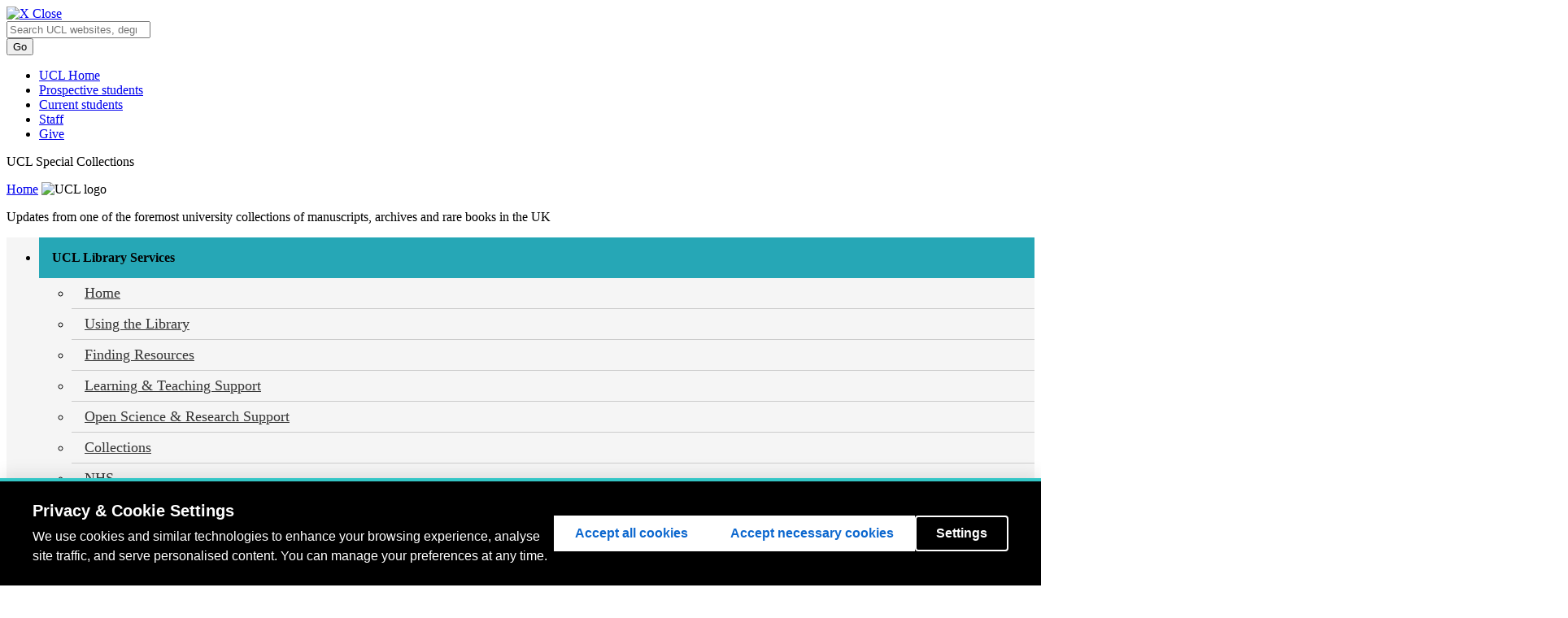

--- FILE ---
content_type: text/html; charset=UTF-8
request_url: https://blogs.ucl.ac.uk/special-collections/
body_size: 67077
content:
<!DOCTYPE html>
<html lang="en-US">
<head>
  <meta charset=utf-8 />
  <meta name="author" content="UCL" />
  <meta name="description" content="UCL Homepage" />
  <meta name="viewport" content="width=device-width, initial-scale=1.0" />
  
  <title> UCL UCL Special Collections</title>
  <link href="//cdn.ucl.ac.uk/indigo/css/screen.min.css" media="screen, projection" rel="stylesheet" type="text/css" />

  <link rel="stylesheet" media="screen, projection" href="//cdn.ucl.ac.uk/skins/UCLIndigoSkin/blogs-theme/css/blogs.css">
    <!--[if IE]><link href="//cdn.ucl.ac.uk/indigo/css/ie.min.css" rel="stylesheet" /><![endif]-->
  <!--[if lt IE 8]><link href="//cdn.ucl.ac.uk/indigo/css/ie-old.min.css" rel="stylesheet" /><![endif]-->


  <link rel="shortcut icon" href="//cdn.ucl.ac.uk/indigo/images/favicon.ico" />
  <link rel="apple-touch-icon-precomposed" href="favicon-152.png">
  <meta name="msapplication-TileColor" content="#000000">
  <meta name="msapplication-TileImage" content="favicon-144.png">

  <script src="//cdn.ucl.ac.uk/indigo/js/lib/modernizr-custom.js"></script>

  <script>
    var cuttingTheMustard = document.querySelector && window.localStorage && window.addEventListener;

    Modernizr.load({
    //cutting the mustard as used by the BBC
    test : cuttingTheMustard
    //if old browser load the shiv
    ,nope : [
    '//cdn.ucl.ac.uk/indigo/js/lib/html5shiv-printshiv.min.js'
    ,'//cdn.ucl.ac.uk/indigo/js/lib/respond.min.js'
    ]
    });
    //set conditional assets for main.js
    var globalSiteSpecificVars = {
    pathToJquery: '//cdn.ucl.ac.uk/indigo/js/lib/jquery-1.9.1.min'
    ,googleAnalyticsIdsArray: []//specify array of site specific id's NOT UCL generic UA-943297-1
    }
    if(cuttingTheMustard){
    globalSiteSpecificVars.pathToJquery = "//cdn.ucl.ac.uk/indigo/js/lib/jquery-2.1.1.min";
    globalSiteSpecificVars.buildMobileNav = false;
    }
  </script>

  <script src="//cdn.ucl.ac.uk/indigo/js/lib/require.min.js"></script>
  <script src="//cdn.ucl.ac.uk/skins/UCLIndigoSkin/default-theme/main.js"></script>
  <script>
    require(["app/general","app/searchWithAutoComplete","theme/blogs"]);//load the default stuff
  </script>

        <script src="https://cookie-consent.ucl.ac.uk/dist/ucl-consent.blocker.min.js"></script>
        <script src="https://cookie-consent.ucl.ac.uk/dist/ucl-consent.ui-full.min.js" defer></script>
        <meta name='robots' content='max-image-preview:large' />
<link rel='dns-prefetch' href='//cdn.ucl.ac.uk' />
<style id='wp-img-auto-sizes-contain-inline-css' type='text/css'>
img:is([sizes=auto i],[sizes^="auto," i]){contain-intrinsic-size:3000px 1500px}
/*# sourceURL=wp-img-auto-sizes-contain-inline-css */
</style>
<style id='wp-emoji-styles-inline-css' type='text/css'>

	img.wp-smiley, img.emoji {
		display: inline !important;
		border: none !important;
		box-shadow: none !important;
		height: 1em !important;
		width: 1em !important;
		margin: 0 0.07em !important;
		vertical-align: -0.1em !important;
		background: none !important;
		padding: 0 !important;
	}
/*# sourceURL=wp-emoji-styles-inline-css */
</style>
<style id='wp-block-library-inline-css' type='text/css'>
:root{--wp-block-synced-color:#7a00df;--wp-block-synced-color--rgb:122,0,223;--wp-bound-block-color:var(--wp-block-synced-color);--wp-editor-canvas-background:#ddd;--wp-admin-theme-color:#007cba;--wp-admin-theme-color--rgb:0,124,186;--wp-admin-theme-color-darker-10:#006ba1;--wp-admin-theme-color-darker-10--rgb:0,107,160.5;--wp-admin-theme-color-darker-20:#005a87;--wp-admin-theme-color-darker-20--rgb:0,90,135;--wp-admin-border-width-focus:2px}@media (min-resolution:192dpi){:root{--wp-admin-border-width-focus:1.5px}}.wp-element-button{cursor:pointer}:root .has-very-light-gray-background-color{background-color:#eee}:root .has-very-dark-gray-background-color{background-color:#313131}:root .has-very-light-gray-color{color:#eee}:root .has-very-dark-gray-color{color:#313131}:root .has-vivid-green-cyan-to-vivid-cyan-blue-gradient-background{background:linear-gradient(135deg,#00d084,#0693e3)}:root .has-purple-crush-gradient-background{background:linear-gradient(135deg,#34e2e4,#4721fb 50%,#ab1dfe)}:root .has-hazy-dawn-gradient-background{background:linear-gradient(135deg,#faaca8,#dad0ec)}:root .has-subdued-olive-gradient-background{background:linear-gradient(135deg,#fafae1,#67a671)}:root .has-atomic-cream-gradient-background{background:linear-gradient(135deg,#fdd79a,#004a59)}:root .has-nightshade-gradient-background{background:linear-gradient(135deg,#330968,#31cdcf)}:root .has-midnight-gradient-background{background:linear-gradient(135deg,#020381,#2874fc)}:root{--wp--preset--font-size--normal:16px;--wp--preset--font-size--huge:42px}.has-regular-font-size{font-size:1em}.has-larger-font-size{font-size:2.625em}.has-normal-font-size{font-size:var(--wp--preset--font-size--normal)}.has-huge-font-size{font-size:var(--wp--preset--font-size--huge)}.has-text-align-center{text-align:center}.has-text-align-left{text-align:left}.has-text-align-right{text-align:right}.has-fit-text{white-space:nowrap!important}#end-resizable-editor-section{display:none}.aligncenter{clear:both}.items-justified-left{justify-content:flex-start}.items-justified-center{justify-content:center}.items-justified-right{justify-content:flex-end}.items-justified-space-between{justify-content:space-between}.screen-reader-text{border:0;clip-path:inset(50%);height:1px;margin:-1px;overflow:hidden;padding:0;position:absolute;width:1px;word-wrap:normal!important}.screen-reader-text:focus{background-color:#ddd;clip-path:none;color:#444;display:block;font-size:1em;height:auto;left:5px;line-height:normal;padding:15px 23px 14px;text-decoration:none;top:5px;width:auto;z-index:100000}html :where(.has-border-color){border-style:solid}html :where([style*=border-top-color]){border-top-style:solid}html :where([style*=border-right-color]){border-right-style:solid}html :where([style*=border-bottom-color]){border-bottom-style:solid}html :where([style*=border-left-color]){border-left-style:solid}html :where([style*=border-width]){border-style:solid}html :where([style*=border-top-width]){border-top-style:solid}html :where([style*=border-right-width]){border-right-style:solid}html :where([style*=border-bottom-width]){border-bottom-style:solid}html :where([style*=border-left-width]){border-left-style:solid}html :where(img[class*=wp-image-]){height:auto;max-width:100%}:where(figure){margin:0 0 1em}html :where(.is-position-sticky){--wp-admin--admin-bar--position-offset:var(--wp-admin--admin-bar--height,0px)}@media screen and (max-width:600px){html :where(.is-position-sticky){--wp-admin--admin-bar--position-offset:0px}}

/*# sourceURL=wp-block-library-inline-css */
</style><style id='wp-block-paragraph-inline-css' type='text/css'>
.is-small-text{font-size:.875em}.is-regular-text{font-size:1em}.is-large-text{font-size:2.25em}.is-larger-text{font-size:3em}.has-drop-cap:not(:focus):first-letter{float:left;font-size:8.4em;font-style:normal;font-weight:100;line-height:.68;margin:.05em .1em 0 0;text-transform:uppercase}body.rtl .has-drop-cap:not(:focus):first-letter{float:none;margin-left:.1em}p.has-drop-cap.has-background{overflow:hidden}:root :where(p.has-background){padding:1.25em 2.375em}:where(p.has-text-color:not(.has-link-color)) a{color:inherit}p.has-text-align-left[style*="writing-mode:vertical-lr"],p.has-text-align-right[style*="writing-mode:vertical-rl"]{rotate:180deg}
/*# sourceURL=https://blogs.ucl.ac.uk/special-collections/wp-includes/blocks/paragraph/style.min.css */
</style>
<style id='global-styles-inline-css' type='text/css'>
:root{--wp--preset--aspect-ratio--square: 1;--wp--preset--aspect-ratio--4-3: 4/3;--wp--preset--aspect-ratio--3-4: 3/4;--wp--preset--aspect-ratio--3-2: 3/2;--wp--preset--aspect-ratio--2-3: 2/3;--wp--preset--aspect-ratio--16-9: 16/9;--wp--preset--aspect-ratio--9-16: 9/16;--wp--preset--color--black: #000000;--wp--preset--color--cyan-bluish-gray: #abb8c3;--wp--preset--color--white: #ffffff;--wp--preset--color--pale-pink: #f78da7;--wp--preset--color--vivid-red: #cf2e2e;--wp--preset--color--luminous-vivid-orange: #ff6900;--wp--preset--color--luminous-vivid-amber: #fcb900;--wp--preset--color--light-green-cyan: #7bdcb5;--wp--preset--color--vivid-green-cyan: #00d084;--wp--preset--color--pale-cyan-blue: #8ed1fc;--wp--preset--color--vivid-cyan-blue: #0693e3;--wp--preset--color--vivid-purple: #9b51e0;--wp--preset--gradient--vivid-cyan-blue-to-vivid-purple: linear-gradient(135deg,rgb(6,147,227) 0%,rgb(155,81,224) 100%);--wp--preset--gradient--light-green-cyan-to-vivid-green-cyan: linear-gradient(135deg,rgb(122,220,180) 0%,rgb(0,208,130) 100%);--wp--preset--gradient--luminous-vivid-amber-to-luminous-vivid-orange: linear-gradient(135deg,rgb(252,185,0) 0%,rgb(255,105,0) 100%);--wp--preset--gradient--luminous-vivid-orange-to-vivid-red: linear-gradient(135deg,rgb(255,105,0) 0%,rgb(207,46,46) 100%);--wp--preset--gradient--very-light-gray-to-cyan-bluish-gray: linear-gradient(135deg,rgb(238,238,238) 0%,rgb(169,184,195) 100%);--wp--preset--gradient--cool-to-warm-spectrum: linear-gradient(135deg,rgb(74,234,220) 0%,rgb(151,120,209) 20%,rgb(207,42,186) 40%,rgb(238,44,130) 60%,rgb(251,105,98) 80%,rgb(254,248,76) 100%);--wp--preset--gradient--blush-light-purple: linear-gradient(135deg,rgb(255,206,236) 0%,rgb(152,150,240) 100%);--wp--preset--gradient--blush-bordeaux: linear-gradient(135deg,rgb(254,205,165) 0%,rgb(254,45,45) 50%,rgb(107,0,62) 100%);--wp--preset--gradient--luminous-dusk: linear-gradient(135deg,rgb(255,203,112) 0%,rgb(199,81,192) 50%,rgb(65,88,208) 100%);--wp--preset--gradient--pale-ocean: linear-gradient(135deg,rgb(255,245,203) 0%,rgb(182,227,212) 50%,rgb(51,167,181) 100%);--wp--preset--gradient--electric-grass: linear-gradient(135deg,rgb(202,248,128) 0%,rgb(113,206,126) 100%);--wp--preset--gradient--midnight: linear-gradient(135deg,rgb(2,3,129) 0%,rgb(40,116,252) 100%);--wp--preset--font-size--small: 13px;--wp--preset--font-size--medium: 20px;--wp--preset--font-size--large: 36px;--wp--preset--font-size--x-large: 42px;--wp--preset--spacing--20: 0.44rem;--wp--preset--spacing--30: 0.67rem;--wp--preset--spacing--40: 1rem;--wp--preset--spacing--50: 1.5rem;--wp--preset--spacing--60: 2.25rem;--wp--preset--spacing--70: 3.38rem;--wp--preset--spacing--80: 5.06rem;--wp--preset--shadow--natural: 6px 6px 9px rgba(0, 0, 0, 0.2);--wp--preset--shadow--deep: 12px 12px 50px rgba(0, 0, 0, 0.4);--wp--preset--shadow--sharp: 6px 6px 0px rgba(0, 0, 0, 0.2);--wp--preset--shadow--outlined: 6px 6px 0px -3px rgb(255, 255, 255), 6px 6px rgb(0, 0, 0);--wp--preset--shadow--crisp: 6px 6px 0px rgb(0, 0, 0);}:where(.is-layout-flex){gap: 0.5em;}:where(.is-layout-grid){gap: 0.5em;}body .is-layout-flex{display: flex;}.is-layout-flex{flex-wrap: wrap;align-items: center;}.is-layout-flex > :is(*, div){margin: 0;}body .is-layout-grid{display: grid;}.is-layout-grid > :is(*, div){margin: 0;}:where(.wp-block-columns.is-layout-flex){gap: 2em;}:where(.wp-block-columns.is-layout-grid){gap: 2em;}:where(.wp-block-post-template.is-layout-flex){gap: 1.25em;}:where(.wp-block-post-template.is-layout-grid){gap: 1.25em;}.has-black-color{color: var(--wp--preset--color--black) !important;}.has-cyan-bluish-gray-color{color: var(--wp--preset--color--cyan-bluish-gray) !important;}.has-white-color{color: var(--wp--preset--color--white) !important;}.has-pale-pink-color{color: var(--wp--preset--color--pale-pink) !important;}.has-vivid-red-color{color: var(--wp--preset--color--vivid-red) !important;}.has-luminous-vivid-orange-color{color: var(--wp--preset--color--luminous-vivid-orange) !important;}.has-luminous-vivid-amber-color{color: var(--wp--preset--color--luminous-vivid-amber) !important;}.has-light-green-cyan-color{color: var(--wp--preset--color--light-green-cyan) !important;}.has-vivid-green-cyan-color{color: var(--wp--preset--color--vivid-green-cyan) !important;}.has-pale-cyan-blue-color{color: var(--wp--preset--color--pale-cyan-blue) !important;}.has-vivid-cyan-blue-color{color: var(--wp--preset--color--vivid-cyan-blue) !important;}.has-vivid-purple-color{color: var(--wp--preset--color--vivid-purple) !important;}.has-black-background-color{background-color: var(--wp--preset--color--black) !important;}.has-cyan-bluish-gray-background-color{background-color: var(--wp--preset--color--cyan-bluish-gray) !important;}.has-white-background-color{background-color: var(--wp--preset--color--white) !important;}.has-pale-pink-background-color{background-color: var(--wp--preset--color--pale-pink) !important;}.has-vivid-red-background-color{background-color: var(--wp--preset--color--vivid-red) !important;}.has-luminous-vivid-orange-background-color{background-color: var(--wp--preset--color--luminous-vivid-orange) !important;}.has-luminous-vivid-amber-background-color{background-color: var(--wp--preset--color--luminous-vivid-amber) !important;}.has-light-green-cyan-background-color{background-color: var(--wp--preset--color--light-green-cyan) !important;}.has-vivid-green-cyan-background-color{background-color: var(--wp--preset--color--vivid-green-cyan) !important;}.has-pale-cyan-blue-background-color{background-color: var(--wp--preset--color--pale-cyan-blue) !important;}.has-vivid-cyan-blue-background-color{background-color: var(--wp--preset--color--vivid-cyan-blue) !important;}.has-vivid-purple-background-color{background-color: var(--wp--preset--color--vivid-purple) !important;}.has-black-border-color{border-color: var(--wp--preset--color--black) !important;}.has-cyan-bluish-gray-border-color{border-color: var(--wp--preset--color--cyan-bluish-gray) !important;}.has-white-border-color{border-color: var(--wp--preset--color--white) !important;}.has-pale-pink-border-color{border-color: var(--wp--preset--color--pale-pink) !important;}.has-vivid-red-border-color{border-color: var(--wp--preset--color--vivid-red) !important;}.has-luminous-vivid-orange-border-color{border-color: var(--wp--preset--color--luminous-vivid-orange) !important;}.has-luminous-vivid-amber-border-color{border-color: var(--wp--preset--color--luminous-vivid-amber) !important;}.has-light-green-cyan-border-color{border-color: var(--wp--preset--color--light-green-cyan) !important;}.has-vivid-green-cyan-border-color{border-color: var(--wp--preset--color--vivid-green-cyan) !important;}.has-pale-cyan-blue-border-color{border-color: var(--wp--preset--color--pale-cyan-blue) !important;}.has-vivid-cyan-blue-border-color{border-color: var(--wp--preset--color--vivid-cyan-blue) !important;}.has-vivid-purple-border-color{border-color: var(--wp--preset--color--vivid-purple) !important;}.has-vivid-cyan-blue-to-vivid-purple-gradient-background{background: var(--wp--preset--gradient--vivid-cyan-blue-to-vivid-purple) !important;}.has-light-green-cyan-to-vivid-green-cyan-gradient-background{background: var(--wp--preset--gradient--light-green-cyan-to-vivid-green-cyan) !important;}.has-luminous-vivid-amber-to-luminous-vivid-orange-gradient-background{background: var(--wp--preset--gradient--luminous-vivid-amber-to-luminous-vivid-orange) !important;}.has-luminous-vivid-orange-to-vivid-red-gradient-background{background: var(--wp--preset--gradient--luminous-vivid-orange-to-vivid-red) !important;}.has-very-light-gray-to-cyan-bluish-gray-gradient-background{background: var(--wp--preset--gradient--very-light-gray-to-cyan-bluish-gray) !important;}.has-cool-to-warm-spectrum-gradient-background{background: var(--wp--preset--gradient--cool-to-warm-spectrum) !important;}.has-blush-light-purple-gradient-background{background: var(--wp--preset--gradient--blush-light-purple) !important;}.has-blush-bordeaux-gradient-background{background: var(--wp--preset--gradient--blush-bordeaux) !important;}.has-luminous-dusk-gradient-background{background: var(--wp--preset--gradient--luminous-dusk) !important;}.has-pale-ocean-gradient-background{background: var(--wp--preset--gradient--pale-ocean) !important;}.has-electric-grass-gradient-background{background: var(--wp--preset--gradient--electric-grass) !important;}.has-midnight-gradient-background{background: var(--wp--preset--gradient--midnight) !important;}.has-small-font-size{font-size: var(--wp--preset--font-size--small) !important;}.has-medium-font-size{font-size: var(--wp--preset--font-size--medium) !important;}.has-large-font-size{font-size: var(--wp--preset--font-size--large) !important;}.has-x-large-font-size{font-size: var(--wp--preset--font-size--x-large) !important;}
/*# sourceURL=global-styles-inline-css */
</style>

<style id='classic-theme-styles-inline-css' type='text/css'>
/*! This file is auto-generated */
.wp-block-button__link{color:#fff;background-color:#32373c;border-radius:9999px;box-shadow:none;text-decoration:none;padding:calc(.667em + 2px) calc(1.333em + 2px);font-size:1.125em}.wp-block-file__button{background:#32373c;color:#fff;text-decoration:none}
/*# sourceURL=/wp-includes/css/classic-themes.min.css */
</style>
<link rel='stylesheet' id='ucl_stylings-css' href='//cdn.ucl.ac.uk/skins/UCLIndigoSkin/default-theme/css/brightblue.min.css?ver=6.9' type='text/css' media='all' />
<script type="text/javascript" id="jquery-core-js-extra">
/* <![CDATA[ */
var msreader_featured_posts = {"saving":"Saving...","post_featured":"This post is featured","feature":"Feature","unfeature":"Unfeature"};
//# sourceURL=jquery-core-js-extra
/* ]]> */
</script>
<script type="text/javascript" src="https://blogs.ucl.ac.uk/special-collections/wp-includes/js/jquery/jquery.min.js?ver=3.7.1" id="jquery-core-js"></script>
<script type="text/javascript" src="https://blogs.ucl.ac.uk/special-collections/wp-includes/js/jquery/jquery-migrate.min.js?ver=3.4.1" id="jquery-migrate-js"></script>
<script type="text/javascript" id="jquery-js-after">
/* <![CDATA[ */
var ajaxurl = 'https://blogs.ucl.ac.uk/special-collections/wp-admin/admin-ajax.php';
//# sourceURL=jquery-js-after
/* ]]> */
</script>
<link rel="https://api.w.org/" href="https://blogs.ucl.ac.uk/special-collections/wp-json/" /><link rel="EditURI" type="application/rsd+xml" title="RSD" href="https://blogs.ucl.ac.uk/special-collections/xmlrpc.php?rsd" />
<meta name="generator" content="Blogs.ucl.ac.uk 6.9 - http://blogs.ucl.ac.uk/" />
	<style>
		@media screen and (max-width: 782px) {
			#wpadminbar li#wp-admin-bar-log-in,
			#wpadminbar li#wp-admin-bar-register {
				display: block;
			}

			#wpadminbar li#wp-admin-bar-log-in a,
			#wpadminbar li#wp-admin-bar-register a {
				padding: 0 8px;
			}
		}
	</style>
<style id="simpler-css-style" type="text/css">
/* left sidebar menu */
.nav--left li ul { margin:0;}
.nav--left a {padding-left:0;}
.nav--left a {display:block; color:#333; font-size:110%;}
.nav--left { border-bottom: solid 5px #26a7b6; background: #f5f5f5; }
.nav--left li ul li { border-bottom: #ccc 1px solid; padding:.5em 1em;}
.nav--left>ul>li:first-child {padding:0;}
.nav--left ul li:first-child h2 { font-size:100%; background:#26a7b6;margin:0; padding:1em;}</style><!-- end of custom css -->

        <script type="text/javascript">
            var jQueryMigrateHelperHasSentDowngrade = false;

			window.onerror = function( msg, url, line, col, error ) {
				// Break out early, do not processing if a downgrade reqeust was already sent.
				if ( jQueryMigrateHelperHasSentDowngrade ) {
					return true;
                }

				var xhr = new XMLHttpRequest();
				var nonce = '335ddfa0e2';
				var jQueryFunctions = [
					'andSelf',
					'browser',
					'live',
					'boxModel',
					'support.boxModel',
					'size',
					'swap',
					'clean',
					'sub',
                ];
				var match_pattern = /\)\.(.+?) is not a function/;
                var erroredFunction = msg.match( match_pattern );

                // If there was no matching functions, do not try to downgrade.
                if ( null === erroredFunction || typeof erroredFunction !== 'object' || typeof erroredFunction[1] === "undefined" || -1 === jQueryFunctions.indexOf( erroredFunction[1] ) ) {
                    return true;
                }

                // Set that we've now attempted a downgrade request.
                jQueryMigrateHelperHasSentDowngrade = true;

				xhr.open( 'POST', 'https://blogs.ucl.ac.uk/special-collections/wp-admin/admin-ajax.php' );
				xhr.setRequestHeader( 'Content-Type', 'application/x-www-form-urlencoded' );
				xhr.onload = function () {
					var response,
                        reload = false;

					if ( 200 === xhr.status ) {
                        try {
                        	response = JSON.parse( xhr.response );

                        	reload = response.data.reload;
                        } catch ( e ) {
                        	reload = false;
                        }
                    }

					// Automatically reload the page if a deprecation caused an automatic downgrade, ensure visitors get the best possible experience.
					if ( reload ) {
						location.reload();
                    }
				};

				xhr.send( encodeURI( 'action=jquery-migrate-downgrade-version&_wpnonce=' + nonce ) );

				// Suppress error alerts in older browsers
				return true;
			}
        </script>

		<style>
	.article--post-footer {
		clear: both;
	}
	.site-content__sidebar .widget {
		margin: 10px;
		clear: both;
	}
</style>
					<!-- Google Analytics tracking code output by Beehive Analytics Pro -->
						<script async src="https://www.googletagmanager.com/gtag/js?id=G-R50GX6M2MN&l=beehiveDataLayer"></script>
		<script>
						window.beehiveDataLayer = window.beehiveDataLayer || [];
			function gaplusu() {beehiveDataLayer.push(arguments);}
			gaplusu('js', new Date())
						gaplusu('config', 'G-R50GX6M2MN', {
				'anonymize_ip': false,
				'allow_google_signals': false,
			})
					</script>
		<style type="text/css">
/* <![CDATA[ */
img.latex { vertical-align: middle; border: none; }
/* ]]> */
</style>
<link rel='stylesheet' id='subscribe-by-email-widget-css-css' href='https://blogs.ucl.ac.uk/special-collections/wp-content/plugins/subscribe-by-email/subscribe-by-email/assets/css/widget.css?ver=3' type='text/css' media='all' />
</head>
<body id="index" class="home blog wp-theme-indigo layout-vertical layout-vertical--nav-2col">
   <header class="header header--desktop">
    <a class="header__close" href="#"><img src="//cdn.ucl.ac.uk/img/blank.gif" class="lazy" data-src="//cdn.ucl.ac.uk/indigo/images/close.png" alt="X" /> Close</a>
       <div class="masthead"><div class="wrapper clearfix">
               <div class="masthead__search">
                   <form action="//search2.ucl.ac.uk/s/search.html" method="get">
                       <div class="search-form">
                           <span class="twitter-typeahead" style="position: relative; display: inline-block; width: 100%; direction: ltr;">
                               <span class="twitter-typeahead" style="position: relative; display: inline-block; width: 100%; direction: ltr;">
                                   <input type="search" placeholder="Search UCL websites, degrees, short courses, people and more" class="search-form__input search-form__input--search tt-input" name="query" value="" autocomplete="off" spellcheck="false" dir="auto" style="position: relative; vertical-align: top;">
                                   <pre aria-hidden="true" style="position: absolute; visibility: hidden; white-space: pre; font-family: &quot;Helvetica Neue&quot;, Helvetica, Arial, &quot;Lucida Grande&quot;, sans-serif; font-size: 14px; font-style: normal; font-variant-ligatures: normal; font-variant-caps: normal; font-weight: 400; word-spacing: 0px; letter-spacing: 0px; text-indent: 0px; text-rendering: auto; text-transform: none;"></pre><span class="tt-dropdown-menu" style="position: fixed; width: 90%; left: 5%; top: 48px; right: auto; z-index: 5050; background-color: rgb(255, 255, 255); border: 1px solid rgb(170, 170, 170); border-radius: 4px; box-shadow: rgba(51, 51, 51, 0.298039) 2px 2px 2px; display: none;"><div class="AC-result AC-result--websites"></div><div class="AC-result AC-result--degrees"></div><div class="AC-result AC-result--directory"></div><div class="AC-result AC-result--research"></div></span></span><pre aria-hidden="true" style="position: absolute; visibility: hidden; white-space: pre; font-family: &quot;Helvetica Neue&quot;, Helvetica, Arial, &quot;Lucida Grande&quot;, sans-serif; font-size: 14px; font-style: normal; font-variant-ligatures: normal; font-variant-caps: normal; font-weight: 400; word-spacing: 0px; letter-spacing: 0px; text-indent: 0px; text-rendering: auto; text-transform: none;"></pre>
                               <span class="tt-dropdown-menu" style="position: fixed; width: 90%; left: 5%; top: 48px; right: auto; z-index: 5050; border: 1px solid rgb(170, 170, 170); border-radius: 4px; box-shadow: rgba(51, 51, 51, 0.298039) 2px 2px 2px; display: none; background-color: rgb(255, 255, 255);">
                                   <div class="AC-result AC-result--websites"></div>
                                   <div class="AC-result AC-result--degrees"></div>
                                   <div class="AC-result AC-result--directory"></div>
                                   <div class="AC-result AC-result--research"></div>
                               </span>
                           </span>
                       </div>
                       <input type="hidden" name="collection" value="website-meta">
                       <input type="hidden" name="profile" value="_website">
                       <input type="hidden" name="tab" value="websites">
                       <input type="submit" name="submit" value="Go" class="btn btn--primary search-form__input search-form__input--submit">
                   </form>
               </div>
               <nav class="masthead__nav m-clear">
                   <ul class="masthead__list"><li class="masthead__item"><a href="//www.ucl.ac.uk/" title="" class="masthead__link">UCL Home</a></li>
                       <li class="masthead__item"><a href="//www.ucl.ac.uk/prospective-students" title="" class="masthead__link">Prospective students</a></li>
                       <li class="masthead__item"><a href="//www.ucl.ac.uk/students" title="" class="masthead__link">Current students</a></li>
                       <li class="masthead__item"><a href="//www.ucl.ac.uk/staff" title="" class="masthead__link">Staff</a></li>
                       <li class="masthead__item"><a href="//www.ucl.ac.uk/campaign" title="" class="masthead__link give-link">Give</a></li>
                   </ul>
               </nav>
           </div></div>
    <div class="wrapper">
    <div class="photograph">
      <div class="brand">
        <p class="brand__heading">UCL Special Collections</p>
        <a href="/" class="brand__link"><span class="visually-hidden">Home</span></a>
          <img src="//cdn.ucl.ac.uk/indigo/images/ucl-logo.svg" alt="UCL logo" id="logo" class="brand__logo">
      </div>
      <p class="photograph__description">Updates from one of the foremost university collections of manuscripts, archives and rare books in the UK</p>
    </div><!-- end .photograph -->

      <div class="sidebar">

        <nav class="nav nav--mobile"></nav>

        <nav class="nav nav--left">
          <ul>
<li id="nav_menu-2" class="widget widget_nav_menu"><h2 class="widgettitle">UCL Library Services</h2>
<div class="menu-left-hand-menu-container"><ul id="menu-left-hand-menu" class="menu"><li id="menu-item-901" class="menu-item menu-item-type-custom menu-item-object-custom menu-item-901"><a href="https://www.ucl.ac.uk/library">Home</a></li>
<li id="menu-item-913" class="menu-item menu-item-type-custom menu-item-object-custom menu-item-913"><a href="https://www.ucl.ac.uk/library/using-library">Using the Library</a></li>
<li id="menu-item-915" class="menu-item menu-item-type-custom menu-item-object-custom menu-item-915"><a href="https://www.ucl.ac.uk/library/finding-resources">Finding Resources</a></li>
<li id="menu-item-919" class="menu-item menu-item-type-custom menu-item-object-custom menu-item-919"><a href="https://www.ucl.ac.uk/library/learning-teaching-support">Learning &#038; Teaching Support</a></li>
<li id="menu-item-923" class="menu-item menu-item-type-custom menu-item-object-custom menu-item-923"><a href="https://www.ucl.ac.uk/library/open-science-research-support">Open Science &#038; Research Support</a></li>
<li id="menu-item-927" class="menu-item menu-item-type-custom menu-item-object-custom menu-item-927"><a href="https://www.ucl.ac.uk/library/collections">Collections</a></li>
<li id="menu-item-911" class="menu-item menu-item-type-custom menu-item-object-custom menu-item-911"><a href="https://www.ucl.ac.uk/library/nhs">NHS</a></li>
<li id="menu-item-931" class="menu-item menu-item-type-custom menu-item-object-custom menu-item-931"><a href="https://www.ucl.ac.uk/library/about-us">About us</a></li>
</ul></div></li>
</ul>        </nav>

      </div> <!-- end .sidebar -->

      <nav class="nav nav--top"></nav>

    </div> <!-- end .wrapper -->
  </header><!-- end .header -->
	
<div class="site-content wrapper">

	<header class="header header--mobile default-header">
		<a class="header header__open" href="#">
			<img src="//cdn.ucl.ac.uk/img/blank.gif" class="lazy" data-src="//static.ucl.ac.uk/indigo/images/mob-nav.png" alt="Menu" />
		</a>
	</header>

	<div class="site-content__inner clearfix">

		<div class="site-content__body">

			<nav class="breadcrumb clearfix">
				<ul class="breadcrumb__list">

<li class="breadcrumb__item"><a href="http://www.ucl.ac.uk/">UCL Home &raquo; </a></li><li class="breadcrumb__item"><a href="https://blogs.ucl.ac.uk/special-collections">UCL Special Collections &raquo; </a> </li><li class='breadcrumb__item breadcrumb__item--current'></li></ul>			</nav>
			<!--End .breadcrumb-->

			<!-- start main slot where silva content gets rendered-->

			<div class="site-content__main">
				<article class="article">
					<!--Start center content area-->		
																		<span class="article post-4834">
								<h1><a href="https://blogs.ucl.ac.uk/special-collections/2026/01/16/researching-east-london-in-special-collections-lives-of-east-london/">Researching East London in Special Collections: Lives of East London</a></h1>
								
								<p>By Joanna C Baines, on 16 January 2026</p>
								<p><em>This two-part mini series of blogposts was written by MA Public History student Olivia Huidobro, who spent the summer of 2025 working for Special Collections as a Research Assistant. Photos for these blogs were sourced by Chelsie Mok, Teaching and Collections Co-Ordinator. Thanks so much Olivia and Chelsie!</em></p>
<p><span data-contrast="auto">During the summer, I have been researching UCL’s Special Collections to uncover printed and archival materials related to East London. Realising that perhaps the most important part of any place is its people, I focused on investigating East Londoners and their stories. </span><span data-ccp-props="{&quot;335551550&quot;:6,&quot;335551620&quot;:6,&quot;335559738&quot;:240,&quot;335559739&quot;:240}"> </span></p>
<p><span data-contrast="auto">Following are the lives of three very different figures connected to the area and its heritage across centuries. Through material in the collections, these persons come into focus, not only through their biographies, but also as lenses onto social movements, cultural identities, and the broader historical processes that have shaped East London’s communities. From an activist involved in one of the most famous labour strikes of the 19th century, to a Jewish writer and community member, to a controversial figure of the East India Company, their stories reveal the diversity and contradictions of East London’s past.</span><span data-ccp-props="{&quot;335551550&quot;:6,&quot;335551620&quot;:6,&quot;335559738&quot;:240,&quot;335559739&quot;:240}"> </span></p>
<p><strong>Annie Besant and the Match Girls’ Strike of 1888 </strong></p>
<p><span data-contrast="auto">Annie Besant, born in 1847, was one of the figures I encountered during my research. Although she was neither born nor based in East London – as was the case for many of other social reformers or social workers of the time – she became involved with the area through her left-wing politics and her activism around the organisation of unskilled workers. Besant was a socialist, theosophist, freemason, educationist, and a campaigner for women’s rights, Irish Home Rule, and Indian nationalism.</span><span data-ccp-props="{&quot;201341983&quot;:0,&quot;335551550&quot;:6,&quot;335551620&quot;:6,&quot;335559740&quot;:276}"> </span></p>
<p><span data-contrast="auto">By the mid-19</span><span data-contrast="auto">th</span><span data-contrast="auto"> century, one of Bow’s best-known industries was match making – in particular, at the Bryant and May factories in Fairfield Works. Women and girls represented the majority of the workforce, responsible for removing matches from frames and boxing them. In 1888, while working as editor of </span><i><span data-contrast="auto">The Link</span></i><span data-contrast="auto">, the Law and Liberty League journal, Besant published an article criticising the poor working conditions and low wages provided by the company. In response, Bryant and May attempted to retaliate by dismissing three women they thought were whistle-blowers and therefore ‘trouble-makers’. This act would then spark a mass walkout, with around 1,400 match women and girls going on strike. Within days, Bryant and May decided to settle, re-hiring the fired workers, and promised to cease</span><span data-contrast="none"> unfair deductions from pay and other improvements to their working conditions</span><span data-contrast="auto">. </span><span data-ccp-props="{&quot;201341983&quot;:0,&quot;335551550&quot;:6,&quot;335551620&quot;:6,&quot;335559740&quot;:276}"> </span></p>
<p>&nbsp;</p>
<div id="attachment_4837" style="width: 235px" class="wp-caption alignnone"><img fetchpriority="high" decoding="async" aria-describedby="caption-attachment-4837" class="size-medium wp-image-4837" src="https://blogs.ucl.ac.uk/special-collections/files/2026/01/FLS_PAMPLETS_E39-image-2-e1767885317245-225x300.jpg" alt="Cover of Match Making / by Walter Lucas " width="225" height="300" srcset="https://blogs.ucl.ac.uk/special-collections/files/2026/01/FLS_PAMPLETS_E39-image-2-e1767885317245-225x300.jpg 225w, https://blogs.ucl.ac.uk/special-collections/files/2026/01/FLS_PAMPLETS_E39-image-2-e1767885317245-768x1024.jpg 768w, https://blogs.ucl.ac.uk/special-collections/files/2026/01/FLS_PAMPLETS_E39-image-2-e1767885317245-1152x1536.jpg 1152w, https://blogs.ucl.ac.uk/special-collections/files/2026/01/FLS_PAMPLETS_E39-image-2-e1767885317245.jpg 1440w" sizes="(max-width: 225px) 100vw, 225px" /><p id="caption-attachment-4837" class="wp-caption-text">Cover of Match Making / by Walter Lucas (FLS Rare Pamphlets E39)</p></div>
<div id="attachment_4836" style="width: 239px" class="wp-caption alignnone"><img decoding="async" aria-describedby="caption-attachment-4836" class="size-medium wp-image-4836" src="https://blogs.ucl.ac.uk/special-collections/files/2026/01/FLS-RARE-PAMPLETS_E39-229x300.jpg" alt="The Making of the Match Box section from Match Making " width="229" height="300" srcset="https://blogs.ucl.ac.uk/special-collections/files/2026/01/FLS-RARE-PAMPLETS_E39-229x300.jpg 229w, https://blogs.ucl.ac.uk/special-collections/files/2026/01/FLS-RARE-PAMPLETS_E39-781x1024.jpg 781w, https://blogs.ucl.ac.uk/special-collections/files/2026/01/FLS-RARE-PAMPLETS_E39-768x1007.jpg 768w, https://blogs.ucl.ac.uk/special-collections/files/2026/01/FLS-RARE-PAMPLETS_E39-1172x1536.jpg 1172w, https://blogs.ucl.ac.uk/special-collections/files/2026/01/FLS-RARE-PAMPLETS_E39.jpg 1465w" sizes="(max-width: 229px) 100vw, 229px" /><p id="caption-attachment-4836" class="wp-caption-text">The Making of the Match Box section from Match Making (FLS Rare Pamphlets E39)</p></div>
<p><span data-contrast="auto">The strike was successful because of the determination and organising efforts of the young working women themselves, although Besant’s role contributed to the efforts and was relevant in raising a strike fund, building support within the community, and ultimately leading the formation of the match girls’ union on July 27</span><span data-contrast="auto">th</span><span data-contrast="auto">, 1888 – the first for women only. The following year, Besant won the Tower Hamlets seat on the London School Board running on a socialist platform, and also emerged as a key figure in the growing ‘New Unionism’ movement.</span><span data-ccp-props="{&quot;201341983&quot;:0,&quot;335551550&quot;:6,&quot;335551620&quot;:6,&quot;335559740&quot;:276}"> </span></p>
<p><span data-contrast="auto">Finding material about her in UCL’s Special Collections was genuinely exciting: I came across an 1889 copy of the </span><i><span data-contrast="auto">Fabian Essays in Socialism</span></i><span data-contrast="auto">, to which she contributed alongside figures like George Bernard Shaw and Sidney Webb, as well as archival documents including her own letters to Karl Pearson, discussing feminism and political activism.</span><span data-ccp-props="{&quot;201341983&quot;:0,&quot;335551550&quot;:6,&quot;335551620&quot;:6,&quot;335559740&quot;:276}"> </span></p>
<div id="attachment_4839" style="width: 310px" class="wp-caption alignnone"><img decoding="async" aria-describedby="caption-attachment-4839" class="size-medium wp-image-4839" src="https://blogs.ucl.ac.uk/special-collections/files/2026/01/PEARSON_1_6_4-300x180.jpg" alt="Letters from Annie Besant to Karl Pearson " width="300" height="180" srcset="https://blogs.ucl.ac.uk/special-collections/files/2026/01/PEARSON_1_6_4-300x180.jpg 300w, https://blogs.ucl.ac.uk/special-collections/files/2026/01/PEARSON_1_6_4-1024x616.jpg 1024w, https://blogs.ucl.ac.uk/special-collections/files/2026/01/PEARSON_1_6_4-768x462.jpg 768w, https://blogs.ucl.ac.uk/special-collections/files/2026/01/PEARSON_1_6_4-1536x924.jpg 1536w, https://blogs.ucl.ac.uk/special-collections/files/2026/01/PEARSON_1_6_4.jpg 1920w" sizes="(max-width: 300px) 100vw, 300px" /><p id="caption-attachment-4839" class="wp-caption-text">Letters from Annie Besant to Karl Pearson (PEARSON/1/6/4)</p></div>
<p><strong>Grace Aguilar and the Spanish and Portuguese Jewish Congregation </strong></p>
<p><span data-contrast="auto">Grace Aguilar was born in Hackney in 1816  to a family of Sephardic Jewish refugees from Portugal. She was a novelist and poet, who brought Jewish subjects to the spotlight. Writing for a popular readership, she defended Judaism and argued for religious tolerance. Also, she specially addressed female readers with </span><i><span data-contrast="auto">The Women of Israel</span></i><span data-contrast="auto"> (1845), a book of essays on Old Testament heroines. A first edition of this text is held within the Collections. Another particularly interesting find was a set of her papers, dated from 1831 to 1853, which included her manuscript notebooks as well as manuscript material in other hands – such as a book of tributes to Aguilar, a description of her last illness, and an account for the administration of her estate. These can certainly be a rich and underexplored resource for understanding the literary, religious, and cultural life of East London’s Jewish community in the 19th century.</span><span data-ccp-props="{&quot;201341983&quot;:0,&quot;335551550&quot;:6,&quot;335551620&quot;:6,&quot;335559740&quot;:276}"> </span></p>
<div id="attachment_4838" style="width: 201px" class="wp-caption alignnone"><img loading="lazy" decoding="async" aria-describedby="caption-attachment-4838" class="size-medium wp-image-4838" src="https://blogs.ucl.ac.uk/special-collections/files/2026/01/MOCATTA-PAMPHLETS-BOX-1-191x300.jpg" alt="The Women of Israel by Grace Aguilar " width="191" height="300" srcset="https://blogs.ucl.ac.uk/special-collections/files/2026/01/MOCATTA-PAMPHLETS-BOX-1-191x300.jpg 191w, https://blogs.ucl.ac.uk/special-collections/files/2026/01/MOCATTA-PAMPHLETS-BOX-1-652x1024.jpg 652w, https://blogs.ucl.ac.uk/special-collections/files/2026/01/MOCATTA-PAMPHLETS-BOX-1-768x1206.jpg 768w, https://blogs.ucl.ac.uk/special-collections/files/2026/01/MOCATTA-PAMPHLETS-BOX-1-978x1536.jpg 978w, https://blogs.ucl.ac.uk/special-collections/files/2026/01/MOCATTA-PAMPHLETS-BOX-1.jpg 1223w" sizes="auto, (max-width: 191px) 100vw, 191px" /><p id="caption-attachment-4838" class="wp-caption-text">The Women of Israel by Grace Aguilar (SR MOCATTA PAMPHLETS BOX 1)</p></div>
<p><span data-contrast="auto">She and her family were active members of the Spanish and Portuguese Jewish congregation in London, which I discovered to be prominently featured in the Special Collections and thus discovering its significance for the area’s history. I was struck by the wealth of material showing up for searches like the ‘Bevis Marks Synagogue’, especially within the Mocatta Collection and the Gaster Papers. I enjoyed browsing through ephemera items, like visiting cards, greeting cards, cards of thanks and condolence, invitations, menus, place cards, table plans and guest lists, dance cards, programmes, orders of service, postcards, announcements, tickets, membership cards, price lists, forms, library slips, calendars, and pressed flowers. These small, everyday objects offer a glimpse into the community’s relationships, venues, fashions, meals, and other subtle patterns of cultural life. Many of these items are digitised and can be accessed </span><a href="https://ucl.primo.exlibrisgroup.com/discovery/collectionDiscovery?vid=44UCL_INST:UCL_VU2&amp;collectionId=81420602690004761"><span data-contrast="none">here</span></a><span data-contrast="auto">.</span><span data-ccp-props="{&quot;201341983&quot;:0,&quot;335551550&quot;:6,&quot;335551620&quot;:6,&quot;335559740&quot;:276}"> </span></p>
<p><strong>Josiah Child and the East India Company </strong></p>
<p><span data-contrast="auto">East London is also entangled with darker aspects of British history. Josiah Child, born in 1630, was an economist, politician, and merchant who lived in Wanstead until 1673, when he purchased Wanstead Abbey in Epping Forest. He was involved with joint-stock companies from the early 1670s, an investor in the slave trade, and one of the founders and presidents of the Royal African Company. However, his primary focus was the East India Company, which is historically linked to East London, especially through its promotion of the East India Docks on the Isle of Dogs and the bustling trade that passed through them. Child served on the Company’s court and held positions as both deputy governor and governor, gaining powerful enemies and drawing widespread criticism along the way. </span><span data-ccp-props="{&quot;201341983&quot;:0,&quot;335551550&quot;:6,&quot;335551620&quot;:6,&quot;335559740&quot;:276}"> </span></p>
<p><span data-contrast="auto">In response to this opposition, he published a number of treatises, copies of which can be found in the Special Collections. One of them is titled “The great honour and advantage of the East-India trade to the kingdom”. The other one takes the argument further, arguing that “the East-India trade is the most national of all foreign trades”, that “the clamors, aspersions, and objections made against the present East-India Company, are sinister, selfish, or groundless”, and that “the East-India trade is more profitable and necessary to the Kingdom of England, than to any other kingdom or nation in Europe”. Dating from the last decades of the 1600s, the possibility to access these texts is an incredible resource to think about the history of colonialism, empire and trade, and the public opinion and discourse around it. </span><span data-ccp-props="{&quot;201341983&quot;:0,&quot;335551550&quot;:6,&quot;335551620&quot;:6,&quot;335559740&quot;:276}"> </span></p>
<div id="attachment_4840" style="width: 244px" class="wp-caption alignnone"><img loading="lazy" decoding="async" aria-describedby="caption-attachment-4840" class="size-medium wp-image-4840" src="https://blogs.ucl.ac.uk/special-collections/files/2026/01/SRE_610_C34_1-234x300.jpg" alt="That the East-India Trade is the most National of all Foreign Trades from A Treatise wherein is Demonstrated " width="234" height="300" srcset="https://blogs.ucl.ac.uk/special-collections/files/2026/01/SRE_610_C34_1-234x300.jpg 234w, https://blogs.ucl.ac.uk/special-collections/files/2026/01/SRE_610_C34_1-798x1024.jpg 798w, https://blogs.ucl.ac.uk/special-collections/files/2026/01/SRE_610_C34_1-768x986.jpg 768w, https://blogs.ucl.ac.uk/special-collections/files/2026/01/SRE_610_C34_1-1197x1536.jpg 1197w, https://blogs.ucl.ac.uk/special-collections/files/2026/01/SRE_610_C34_1.jpg 1496w" sizes="auto, (max-width: 234px) 100vw, 234px" /><p id="caption-attachment-4840" class="wp-caption-text">That the East-India Trade is the most National of all Foreign Trades from A Treatise wherein is Demonstrated (STRONG ROOM E 610 C34/1)</p></div>
<p><span data-contrast="auto">The Company also played a prominent role in slavery, beginning to use enslaved labour and transport enslaved people as early as the 1620s, according to </span><i><span data-contrast="auto">Encyclopaedia Britannica</span></i><span data-contrast="auto">. With the aim of mapping the material available on this issue and identifying resources for further study, I began the search for these difficult and often painful findings. The Collections seem to offer a wide-ranging view of the public discussions of the time and their political repercussions</span><span data-contrast="auto"> – covering issues like </span><span data-contrast="auto">the Slave Registration Acts, the Slave Trade Act, the Abolition Act, and the wider anti-slavery movement.</span><span data-contrast="auto"> </span><span data-contrast="auto">It is also relevant to consider the collections involved when finding this material: while most of the texts come from the Hume and Ogden Libraries, a few books belonged to Francis Galton’s library, bringing insights not only through their content but also through their context.</span><span data-ccp-props="{&quot;201341983&quot;:0,&quot;335551550&quot;:6,&quot;335551620&quot;:6,&quot;335559740&quot;:276}"> </span></p>
<p><span data-contrast="auto">One last archival material I would like to highlight are the Jamaican Plantation Records – a small number of </span><span data-contrast="auto">records from the sugar plantations of Buff Bay River Estate and Fearon&#8217;s Place in Jamaica, which include details of enslaved individuals and are incredibly rare. This collection was donated to the UCL Centre for the Study of Legacies of British Slavery in 2020, and was passed to UCL Special Collections in 2023.</span></p>
<p><span data-contrast="auto">By visiting these lives and legacies, we can access some of East London’s social struggles, its cultural diversity, and the entanglements with global commerce and empire. The items that form part of UCL’s Special Collections help illuminate their stories, while also revealing broader historical processes – like the area’s activism, community identities, and colonial trade and slavery. All of these have shaped East London’s heritage and continue to influence its character today.</span><span data-ccp-props="{&quot;335551550&quot;:6,&quot;335551620&quot;:6,&quot;335559738&quot;:240,&quot;335559739&quot;:240}"> </span></p>
<p><span data-ccp-props="{&quot;335551550&quot;:6,&quot;335551620&quot;:6,&quot;335559738&quot;:240,&quot;335559739&quot;:240}"> </span></p>
<p><b><span data-contrast="none">Bibliography</span></b><span data-ccp-props="{&quot;201341983&quot;:0,&quot;335551550&quot;:6,&quot;335551620&quot;:6,&quot;335559740&quot;:276}"> </span></p>
<p><span data-contrast="none">Grassby, Richard. &#8220;Child, Sir Josiah, first baronet (bap. 1631, d. 1699), economic writer and merchant.&#8221; </span><i><span data-contrast="none">Oxford Dictionary of National Biography</span></i><span data-contrast="none">. 23 September 2004. Accessed 22 July 2025. </span><a href="https://www.oxforddnb.com/view/10.1093/ref:odnb/9780198614128.001.0001/odnb-9780198614128-e-5290"><span data-contrast="none">https://www.oxforddnb.com/view/10.1093/ref:odnb/9780198614128.001.0001/odnb-9780198614128-e-5290</span></a><span data-contrast="none">.</span><span data-ccp-props="{&quot;134233117&quot;:true,&quot;134233118&quot;:true,&quot;201341983&quot;:0,&quot;335551550&quot;:6,&quot;335551620&quot;:6,&quot;335559740&quot;:276}"> </span></p>
<p><span data-contrast="none">Satre, Lowell J. “After the Match Girls’ Strike: Bryant and May in the 1890s.” </span><i><span data-contrast="none">Victorian Studies</span></i><span data-contrast="none"> 26, no. 1 (1982): 7–31. </span><a href="http://www.jstor.org/stable/3827491"><span data-contrast="none">http://www.jstor.org/stable/3827491</span></a><span data-contrast="none">.</span><span data-ccp-props="{&quot;134233117&quot;:true,&quot;134233118&quot;:true,&quot;201341983&quot;:0,&quot;335551550&quot;:6,&quot;335551620&quot;:6,&quot;335559740&quot;:276}"> </span></p>
<p><span data-contrast="none">Taylor, Anne. &#8220;Besant [née Wood], Annie (1847–1933), theosophist and politician in India.&#8221; </span><i><span data-contrast="none">Oxford Dictionary of National Biography</span></i><span data-contrast="none">. 23 September 2004. Accessed 22 July 2025. </span><a href="https://www.oxforddnb.com/view/10.1093/ref:odnb/9780198614128.001.0001/odnb-9780198614128-e-30735"><span data-contrast="none">https://www.oxforddnb.com/view/10.1093/ref:odnb/9780198614128.001.0001/odnb-9780198614128-e-30735</span></a><span data-contrast="none">.</span><span data-ccp-props="{&quot;134233117&quot;:true,&quot;134233118&quot;:true,&quot;201341983&quot;:0,&quot;335551550&quot;:6,&quot;335551620&quot;:6,&quot;335559740&quot;:276}"> </span></p>
<p><span data-contrast="none">Valman, Nadia. &#8220;Aguilar, Grace (1816–1847), writer on Jewish history and religion and novelist.&#8221; </span><i><span data-contrast="none">Oxford Dictionary of National Biography</span></i><span data-contrast="none">. 23 September 2004. Accessed 22 July 2025. </span><a href="https://www.oxforddnb.com/view/10.1093/ref:odnb/9780198614128.001.0001/odnb-9780198614128-e-217"><span data-contrast="none">https://www.oxforddnb.com/view/10.1093/ref:odnb/9780198614128.001.0001/odnb-9780198614128-e-217</span></a><span data-contrast="none">.</span><span data-ccp-props="{&quot;134233117&quot;:true,&quot;134233118&quot;:true,&quot;201341983&quot;:0,&quot;335551550&quot;:6,&quot;335551620&quot;:6,&quot;335559740&quot;:276}"> </span></p>
<p><span data-contrast="none">“Annie Besant.” </span><i><span data-contrast="none">Wikipedia</span></i><span data-contrast="none">. Accessed 22 July 2025. </span><a href="https://en.wikipedia.org/wiki/Annie_Besant"><span data-contrast="none">https://en.wikipedia.org/wiki/Annie_Besant</span></a><span data-contrast="none">.</span><span data-ccp-props="{&quot;134233117&quot;:true,&quot;134233118&quot;:true,&quot;201341983&quot;:0,&quot;335551550&quot;:6,&quot;335551620&quot;:6,&quot;335559740&quot;:276}"> </span></p>
<p><span data-contrast="none">&#8220;East India Company.&#8221; </span><i><span data-contrast="none">Encyclopaedia Britannica</span></i><span data-contrast="none">. Last updated July 15, 2025. </span><a href="https://www.britannica.com/topic/East-India-Company"><span data-contrast="none">https://www.britannica.com/topic/East-India-Company</span></a><span data-contrast="none">. </span><span data-ccp-props="{&quot;134233117&quot;:true,&quot;134233118&quot;:true,&quot;201341983&quot;:0,&quot;335551550&quot;:6,&quot;335551620&quot;:6,&quot;335559740&quot;:276}"> </span></p>
<p><span data-contrast="none">“Grace Aguilar.” </span><i><span data-contrast="none">Wikipedia (Spanish)</span></i><span data-contrast="none">. Accessed 22 July 2025. </span><a href="https://es.wikipedia.org/wiki/Grace_Aguilar"><span data-contrast="none">https://es.wikipedia.org/wiki/Grace_Aguilar</span></a><span data-contrast="none">.</span><span data-ccp-props="{&quot;134233117&quot;:true,&quot;134233118&quot;:true,&quot;201341983&quot;:0,&quot;335551550&quot;:6,&quot;335551620&quot;:6,&quot;335559740&quot;:276}"> </span></p>
<p><span data-contrast="none">“Matchgirls&#8217; Strike.” </span><i><span data-contrast="none">Wikipedia</span></i><span data-contrast="none">. Accessed 22 July 2025. </span><a href="https://en.wikipedia.org/wiki/Matchgirls%27_strike"><span data-contrast="none">https://en.wikipedia.org/wiki/Matchgirls%27_strike</span></a><span data-contrast="none">.</span><span data-ccp-props="{&quot;134233117&quot;:true,&quot;134233118&quot;:true,&quot;201341983&quot;:0,&quot;335551550&quot;:6,&quot;335551620&quot;:6,&quot;335559740&quot;:276}"> </span></p>
<p><span data-contrast="none">“Match Girls’ Strike.” </span><i><span data-contrast="none">English Heritage</span></i><span data-contrast="none">. Accessed 22 July 2025. </span><a href="https://www.english-heritage.org.uk/visit/blue-plaques/match-girls-strike/"><span data-contrast="none">https://www.english-heritage.org.uk/visit/blue-plaques/match-girls-strike/</span></a><span data-contrast="none">.</span><span data-ccp-props="{&quot;134233117&quot;:true,&quot;134233118&quot;:true,&quot;201341983&quot;:0,&quot;335551550&quot;:6,&quot;335551620&quot;:6,&quot;335559740&quot;:276}"> </span></p>
								<div class="article--post-footer">
									<p>Filed under <a href="https://blogs.ucl.ac.uk/special-collections/category/collections/" rel="category tag">Collections</a>, <a href="https://blogs.ucl.ac.uk/special-collections/category/projects/" rel="category tag">Projects</a>, <a href="https://blogs.ucl.ac.uk/special-collections/category/research/" rel="category tag">Research</a>, <a href="https://blogs.ucl.ac.uk/special-collections/category/teaching/" rel="category tag">Teaching</a></p>
									<p>Tags: <a href="https://blogs.ucl.ac.uk/special-collections/tag/archives/" rel="tag">archives</a>, <a href="https://blogs.ucl.ac.uk/special-collections/tag/east-london/" rel="tag">east london</a>, <a href="https://blogs.ucl.ac.uk/special-collections/tag/jewish-and-hebrew-collections/" rel="tag">jewish and hebrew collections</a>, <a href="https://blogs.ucl.ac.uk/special-collections/tag/liberating-the-collections/" rel="tag">liberating the collections</a>, <a href="https://blogs.ucl.ac.uk/special-collections/tag/people/" rel="tag">people</a>, <a href="https://blogs.ucl.ac.uk/special-collections/tag/public-history-ma/" rel="tag">Public History MA</a>, <a href="https://blogs.ucl.ac.uk/special-collections/tag/rare-books/" rel="tag">rare books</a>, <a href="https://blogs.ucl.ac.uk/special-collections/tag/ucl-east/" rel="tag">ucl east</a></p>
																		<p>  <a href="https://blogs.ucl.ac.uk/special-collections/2026/01/16/researching-east-london-in-special-collections-lives-of-east-london/#respond">No Comments &#187;</a></p>
								</div>
							</span>
													<span class="article post-4826">
								<h1><a href="https://blogs.ucl.ac.uk/special-collections/2026/01/15/east-london-part-one/">Researching East London in Special Collections</a></h1>
								
								<p>By Joanna C Baines, on 15 January 2026</p>
								<p><em>This two-part mini series of blogposts was written by MA Public History student Olivia Huidobro, who spent the summer of 2025 working for Special Collections as a Research Assistant, finishing a two-years long project to investigate what material we look after relating to East London. Photos for these blogs were sourced by Chelsie Mok, Teaching and Collections Co-Ordinator. Thanks so much Olivia and Chelsie!</em></p>
<p><span data-contrast="auto">Answering seemingly straightforward questions about East London can be harder than one might think. </span><i><span data-contrast="auto">Where</span></i><span data-contrast="auto"> </span><i><span data-contrast="auto">is it? What is it? And when?</span></i><span data-contrast="auto"> Although the East End is likely to hold a place in the imaginary of  Londoners and others alike, it certainly refers to a highly heterogenous space. I kept this in mind when I started with the ambitious task of researching UCL’s Special Collections looking to identify East London material. What I hadn’t anticipated was just how rich a local history would appear, one deeply shaped by the spaces, communities, and industries across this part of the city.</span><span data-ccp-props="{&quot;201341983&quot;:0,&quot;335551550&quot;:6,&quot;335551620&quot;:6,&quot;335559740&quot;:276}"> </span></p>
<p><span data-contrast="auto">In </span><i><span data-contrast="auto">Beyond the Tower: A History of East London</span></i><span data-contrast="auto">, John Marriott describes the emergence of East London as a distinct area in the 18</span><span data-contrast="auto">th</span><span data-contrast="auto"> century. Precisely when London was becoming a metropolis, the East End became the manufacturing and commercial heart of it, drawing people from abroad with the promise of new opportunities, and acting as a place of refuge for those displaced. By the late 19</span><span data-contrast="auto">th</span><span data-contrast="auto"> century, however, “the whole of East London was in the minds of many middle-class inhabitants as remote and inaccessible as the far corners of the empire”</span><span data-contrast="auto">1</span><span data-contrast="auto">. By finding material in the Collections that is related to the area, this project sought to explore and reflect on that complex, diverse, and often misrepresented history. As the UCL East campus approaches its third anniversary, having a selection of these items available for teaching will offer the possibility to promote a local object-based approach to learning.</span><span data-ccp-props="{&quot;201341983&quot;:0,&quot;335551550&quot;:6,&quot;335551620&quot;:6,&quot;335559740&quot;:276}"> </span></p>
<p><span data-contrast="auto">East London limits have been intensely contested. Charles Booth’s mapping placed it between the City wall and the River Lea, while Walter Besant broadly defined it as everything east of Bishopsgate and north of the Thames. In contrast to the latter’s diffuse definition, which represented the perception of outsiders unfamiliar with the area, Millicent Rose suggested delineating East London in detail, bounded by Aldgate in the west, the Lea in the east, the Thames to the south, and Clapton Common to the north.</span></p>
<p><span data-contrast="auto">For the execution of this project, the geographical focus included the boroughs of Barking and Dagenham, Hackney, Havering, Newham, Redbridge, Tower Hamlets and Waltham Forest. The time scope, on the other hand, was actually shaped by the collection itself, and by the dates of materials that began to surface during the research – spanning from the 17</span><span data-contrast="auto">th</span><span data-contrast="auto"> century to our present day. </span><span data-ccp-props="{&quot;201341983&quot;:0,&quot;335551550&quot;:6,&quot;335551620&quot;:6,&quot;335559740&quot;:276}"> </span></p>
<p><span data-contrast="auto">I was lucky to join the project after it had started, so a lot of groundwork had already been done by previous contributors. For example, they had done impressive work identifying relevant information in secondary literature to help develop a list of keywords, and had even started executing some of the searches based on those keywords.</span><span data-ccp-props="{&quot;201341983&quot;:0,&quot;335551550&quot;:6,&quot;335551620&quot;:6,&quot;335559740&quot;:276}"> </span></p>
<p><span data-contrast="auto">The search list, a key resource that acted as a guideline for my work, was subdivided into four categories: People, Groups, Companies &amp; Industries, and Places related to the area. East London’s history quickly began to take shape through these terms and the materials they uncovered. Prominent groups included the Quakers, the Huguenots, and Irish and Jewish communities, and industries such as brewing, furniture-making, and sugar refining. </span><span data-ccp-props="{&quot;201341983&quot;:0,&quot;335551550&quot;:6,&quot;335551620&quot;:6,&quot;335559740&quot;:276}"> </span></p>
<p><span data-contrast="auto">The Places listed included not only names of neighbourhoods, but also theatres, synagogues, churches, hospitals, and docks, amongst others. Searching for specific sites like “Spitalfields”, for example, brought up printed material related to the presence of the Huguenot community, the silk weaving industry, clock-making, and the findings of archaeological excavations at the Spitalfields Market. Among the archival material, one of my favourite items were Gene Adams’ papers on the Spitalfields Projects. Carried out in the 1970s, this initiative aimed to raise the awareness of the area&#8217;s 18th century architecture which was being threatened by redevelopment. It also included a history trail and activities at the Geffrye Museum, a proposed Spitalfields street museum, and an exhibition of the area. </span><span data-ccp-props="{&quot;201341983&quot;:0,&quot;335551550&quot;:6,&quot;335551620&quot;:6,&quot;335559740&quot;:276}"> </span></p>
<div id="attachment_4829" style="width: 235px" class="wp-caption alignnone"><img loading="lazy" decoding="async" aria-describedby="caption-attachment-4829" class="wp-image-4829 size-medium" src="https://blogs.ucl.ac.uk/special-collections/files/2026/01/GA_4_1_5-225x300.jpg" alt="A black and white photo of an exhibition space in Spitalfields. " width="225" height="300" srcset="https://blogs.ucl.ac.uk/special-collections/files/2026/01/GA_4_1_5-225x300.jpg 225w, https://blogs.ucl.ac.uk/special-collections/files/2026/01/GA_4_1_5-768x1024.jpg 768w, https://blogs.ucl.ac.uk/special-collections/files/2026/01/GA_4_1_5-1152x1536.jpg 1152w, https://blogs.ucl.ac.uk/special-collections/files/2026/01/GA_4_1_5.jpg 1440w" sizes="auto, (max-width: 225px) 100vw, 225px" /><p id="caption-attachment-4829" class="wp-caption-text">A black and white photo of an exhibition space in Spitalfields. (GA/4/1/5)</p></div>
<p><span data-contrast="auto">Another search I found especially interesting, particularly for what it revealed about the area’s communities, was “Stepney”. The results included a book on the Stepney Jewish Girls’ Club, the marriage registers from St. Dunstan’s, an 18th-century volume about the Stepney Society (an early local charity), and a photograph of a home economics class at Stepney Green School. These items came from a range of collections, including the London History Collection, the Hebrew and Jewish Collection, and the Papers of Brenda Francis.</span><span data-ccp-props="{&quot;201341983&quot;:0,&quot;335551550&quot;:6,&quot;335551620&quot;:6,&quot;335559740&quot;:276}"> </span></p>
<div id="attachment_4828" style="width: 310px" class="wp-caption alignnone"><img loading="lazy" decoding="async" aria-describedby="caption-attachment-4828" class="size-medium wp-image-4828" src="https://blogs.ucl.ac.uk/special-collections/files/2026/01/BF_1_1_30-300x225.jpg" alt="A black and white photo depicting home economics classroom scene at Stepney Green School in the 1970s. " width="300" height="225" srcset="https://blogs.ucl.ac.uk/special-collections/files/2026/01/BF_1_1_30-300x225.jpg 300w, https://blogs.ucl.ac.uk/special-collections/files/2026/01/BF_1_1_30-1024x768.jpg 1024w, https://blogs.ucl.ac.uk/special-collections/files/2026/01/BF_1_1_30-768x576.jpg 768w, https://blogs.ucl.ac.uk/special-collections/files/2026/01/BF_1_1_30-1536x1152.jpg 1536w, https://blogs.ucl.ac.uk/special-collections/files/2026/01/BF_1_1_30.jpg 1920w" sizes="auto, (max-width: 300px) 100vw, 300px" /><p id="caption-attachment-4828" class="wp-caption-text">A black and white photo depicting home economics classroom scene at Stepney Green School in the 1970s. (BF/1/1/30)</p></div>
<div id="attachment_4830" style="width: 235px" class="wp-caption alignnone"><img loading="lazy" decoding="async" aria-describedby="caption-attachment-4830" class="size-medium wp-image-4830" src="https://blogs.ucl.ac.uk/special-collections/files/2026/01/London-History-1759-RUL-225x300.jpg" alt="Cover page of ‘The Rules and orders of the Stepney Society’. " width="225" height="300" srcset="https://blogs.ucl.ac.uk/special-collections/files/2026/01/London-History-1759-RUL-225x300.jpg 225w, https://blogs.ucl.ac.uk/special-collections/files/2026/01/London-History-1759-RUL-768x1024.jpg 768w, https://blogs.ucl.ac.uk/special-collections/files/2026/01/London-History-1759-RUL-1152x1536.jpg 1152w, https://blogs.ucl.ac.uk/special-collections/files/2026/01/London-History-1759-RUL.jpg 1440w" sizes="auto, (max-width: 225px) 100vw, 225px" /><p id="caption-attachment-4830" class="wp-caption-text">Cover page of ‘The Rules and orders of the Stepney Society’. (London History 1759 RUL)</p></div>
<p><span data-contrast="auto">The initial names in the People list, however, fell short in reflecting East London’s diversity. Most of these had been selected from published secondary literature and were, unsurprisingly, white men. It was also not always clear who the name on the list was referring to. To address this, we developed a curated directory featuring the biographies of both men and women connected to East London, which also informed the project with topics and movements relevant to the area’s history. Although after looking at the catalogues I realised that the Collections didn’t always have material related to the people listed, the resource may remain as a reference of a more diverse set of stories of the lives within the area.</span><span data-ccp-props="{&quot;201341983&quot;:0,&quot;335551550&quot;:6,&quot;335551620&quot;:6,&quot;335559740&quot;:276}"> </span></p>
<p><span data-contrast="auto">My research then continued with the aim of highlighting significant women who had lived or worked in East London. At this stage, I broadened my sources beyond academic journals to include digital and collaborative platforms like Wikipedia and the East End Women’s Museum. One of the most compelling discoveries was East London’s strong activist heritage, shaped by progressive groups campaigning for the rights of workers, women, and local communities. I was particularly drawn to the networks surrounding socialist figures, which came into focus through organisations such as the Dockers’ Union, the Women’s Trade Union League, the Independent Labour Party, and the East London Federation of Suffragettes, among others.</span><span data-ccp-props="{&quot;201341983&quot;:0,&quot;335551550&quot;:6,&quot;335551620&quot;:6,&quot;335559740&quot;:276}"> </span></p>
<p><span data-contrast="auto">Towards the end of the project, the list compiling all of the East London material in the collections reached over 1,400 items. Within this extensive compilation is also reflected the outreach, diversity and the layered histories within the area itself. As a result, we also decided to create a narrower list, which included only the most relevant items while still enabling us to explore a wide range of topics, including education, feminism, workers’ rights, public health, crime, navigation, city planning, the silk industry, and many, many more. </span><span data-ccp-props="{&quot;201341983&quot;:0,&quot;335551550&quot;:6,&quot;335551620&quot;:6,&quot;335559740&quot;:276}"> </span></p>
<p><span data-contrast="auto">Although this stage of the research project has concluded, its outcomes are still to come. The findings could support future teaching initiatives and help shape a dedicated subject guide on London, making it easier for students, researchers, and the wider public to discover the city’s stories through the university’s Special Collections.  Ultimately, the project not only helped to map material and relevant themes of East London history, but also evidenced the capacity of collections to prompt new questions, build connections, and offer different perspectives on familiar places.</span><span data-ccp-props="{&quot;201341983&quot;:0,&quot;335551550&quot;:6,&quot;335551620&quot;:6,&quot;335559740&quot;:276}"> </span></p>
<p><span data-ccp-props="{&quot;201341983&quot;:0,&quot;335551550&quot;:6,&quot;335551620&quot;:6,&quot;335559740&quot;:276}"> </span></p>
<p><b><span data-contrast="auto">Bibliography</span></b><span data-ccp-props="{&quot;201341983&quot;:0,&quot;335551550&quot;:6,&quot;335551620&quot;:6,&quot;335559740&quot;:276}"> </span></p>
<p><span data-contrast="none">Marriott, John. </span><i><span data-contrast="none">Beyond the Tower: A History of East London</span></i><span data-contrast="none">. New Haven: Yale University Press, 2011. </span><a href="http://www.jstor.org/stable/j.ctt5vkwsx"><span data-contrast="none">http://www.jstor.org/stable/j.ctt5vkwsx</span></a><span data-contrast="none">.</span><span data-ccp-props="{}"> </span></p>
								<div class="article--post-footer">
									<p>Filed under <a href="https://blogs.ucl.ac.uk/special-collections/category/collections/" rel="category tag">Collections</a>, <a href="https://blogs.ucl.ac.uk/special-collections/category/projects/" rel="category tag">Projects</a>, <a href="https://blogs.ucl.ac.uk/special-collections/category/research/" rel="category tag">Research</a>, <a href="https://blogs.ucl.ac.uk/special-collections/category/teaching/" rel="category tag">Teaching</a></p>
									<p>Tags: <a href="https://blogs.ucl.ac.uk/special-collections/tag/east-london/" rel="tag">east london</a>, <a href="https://blogs.ucl.ac.uk/special-collections/tag/liberating-the-collections/" rel="tag">liberating the collections</a>, <a href="https://blogs.ucl.ac.uk/special-collections/tag/projects/" rel="tag">projects</a>, <a href="https://blogs.ucl.ac.uk/special-collections/tag/public-history-ma/" rel="tag">Public History MA</a>, <a href="https://blogs.ucl.ac.uk/special-collections/tag/ucl-east/" rel="tag">ucl east</a></p>
																		<p>  <a href="https://blogs.ucl.ac.uk/special-collections/2026/01/15/east-london-part-one/#respond">No Comments &#187;</a></p>
								</div>
							</span>
													<span class="article post-4852">
								<h1><a href="https://blogs.ucl.ac.uk/special-collections/2026/01/14/on-the-shelf-the-creation-of-the-george-orwell-archive/">“On the shelf”: the creation of the George Orwell archive</a></h1>
								
								<p>By Sarah Pipkin, on 14 January 2026</p>
								<h4>“On the Shelf: 200 years of building UCL’s library collections” is the 2026 Main Library Exhibition. It focuses on eight different collections across UCL’s libraries. In this post, Becky Sims, Head of Archives, writes about the creation of the George Orwell archive.</h4>
<p>When George Orwell’s second wife, Sonia, approached David Astor, the proprietor of the Observer newspaper, for help in finding a suitable home for the residue of the writer’s papers, he turned for advice to Sir Ifor Evans. Evans was then Provost of UCL and former Professor of English Language and Literature. UCL had already established a reputation for forward-thinking collecting policies in the field of literature (having acquired, for example, the Ogden Library, James Joyce collection, Poetry Store and Little Magazines collections), and Sonia agreed that UCL was a suitable home for Orwell’s papers as well as his library.</p>
<div id="attachment_4853" style="width: 234px" class="wp-caption aligncenter"><img loading="lazy" decoding="async" aria-describedby="caption-attachment-4853" class="wp-image-4853 size-medium" src="https://blogs.ucl.ac.uk/special-collections/files/2026/01/orwell-t-3-b-2-6-0001-224x300.jpg" alt="Photograph of Sonia Orwell wearing a hat and smiling " width="224" height="300" srcset="https://blogs.ucl.ac.uk/special-collections/files/2026/01/orwell-t-3-b-2-6-0001-224x300.jpg 224w, https://blogs.ucl.ac.uk/special-collections/files/2026/01/orwell-t-3-b-2-6-0001-766x1024.jpg 766w, https://blogs.ucl.ac.uk/special-collections/files/2026/01/orwell-t-3-b-2-6-0001-768x1027.jpg 768w, https://blogs.ucl.ac.uk/special-collections/files/2026/01/orwell-t-3-b-2-6-0001-1149x1536.jpg 1149w, https://blogs.ucl.ac.uk/special-collections/files/2026/01/orwell-t-3-b-2-6-0001.jpg 1436w" sizes="auto, (max-width: 224px) 100vw, 224px" /><p id="caption-attachment-4853" class="wp-caption-text">Photograph of Sonia Orwell, c. 1951. UCL Special Collections, ORWELL/T/3/B/2/6</p></div>
<p>The first boxes were presented to UCL, on permanent loan, in 1960. Over the years Sonia continued to add to the archive from her own collection, and UCL Library’s accession registers from this period feature frequent records listing the items she presented. She also worked alongside UCL’s librarians to the develop the collection further, seeking items from a wide range of people. In particular, she developed a close working relationship and, later, friendship with UCL’s Deputy Librarian, Ian Angus.</p>
<p>Ian had already been instrumental in helping to develop the Small Press collection, and over the years he worked tirelessly to obtain items from Orwell’s friends, family and acquaintances. He was not always successful, but he did manage to locate a vast number of letters, that now form the bulk of series letters from Orwell to others (ORWELL/G), thereby ensuring UCL holds the most comprehensive body of source material for Orwell studies anywhere.</p>
<div id="attachment_4854" style="width: 310px" class="wp-caption aligncenter"><img loading="lazy" decoding="async" aria-describedby="caption-attachment-4854" class="wp-image-4854 size-medium" src="https://blogs.ucl.ac.uk/special-collections/files/2026/01/ian-angus-photograph-300x210.jpg" alt="Colour photograph of a man wearing a suit and tie, talking to a woman who is slightly out of fram" width="300" height="210" srcset="https://blogs.ucl.ac.uk/special-collections/files/2026/01/ian-angus-photograph-300x210.jpg 300w, https://blogs.ucl.ac.uk/special-collections/files/2026/01/ian-angus-photograph-1024x715.jpg 1024w, https://blogs.ucl.ac.uk/special-collections/files/2026/01/ian-angus-photograph-768x536.jpg 768w, https://blogs.ucl.ac.uk/special-collections/files/2026/01/ian-angus-photograph-1536x1073.jpg 1536w, https://blogs.ucl.ac.uk/special-collections/files/2026/01/ian-angus-photograph.jpg 1920w" sizes="auto, (max-width: 300px) 100vw, 300px" /><p id="caption-attachment-4854" class="wp-caption-text">Photograph of Ian Angus in 1982. UCL Special Collections, UCLCA/7</p></div>
<p>Throughout the 1960s, he and Sonia also collaborated to research and edit the four-volume <em>Collected Essays</em>, <em>Journalism and Letters of George Orwell, </em>published in 1968. This work brought together Orwell’s nonfiction work dating from 1920-1950, helping to make Orwell’s writing accessible to a wider audience, as well as promoting the contents of the archive at UCL.</p>
<p>Through using Sonia’s papers, which are now part of the Orwell archive, alongside Ian’s own correspondence, you can trace a relationship that developed into a close friendship. Letters tell of dinners at Sonia’s home, and of socialising with friends. They touch on house purchases and the events of everyday life. But they also document the amount of work that went into publishing the <em>Collected Works </em>and provide an insight into Sonia’s worries and the responsibility she felt that she was doing the right thing by George.</p>
<p>Ian went on to become the Head Librarian at King’s College London but also continued to help develop and promote the archive at UCL, regularly corresponding with UCL’s library staff. In the 1990s, he supported Peter Davision, to compile the 20 volume <em>Complete Works of George Orwell</em>, (Secker &amp; Warburg, 1997-1998), the most comprehensive scholarly resource on Orwell’s work. His standing as an Orwell scholar in his own right, means UCL’s Special Collections now also holds his own archive which has recently been catalogued and is now available. You can access more information about the archive <a href="https://archives.ucl.ac.uk/CalmView/TreeBrowse.aspx?src=CalmView.Catalog&amp;field=RefNo&amp;key=ANGUS">through our catalog</a>.</p>
								<div class="article--post-footer">
									<p>Filed under <a href="https://blogs.ucl.ac.uk/special-collections/category/exhibitions/" rel="category tag">Exhibitions</a></p>
									<p>Tags: <a href="https://blogs.ucl.ac.uk/special-collections/tag/archives/" rel="tag">archives</a>, <a href="https://blogs.ucl.ac.uk/special-collections/tag/collections/" rel="tag">collections</a>, <a href="https://blogs.ucl.ac.uk/special-collections/tag/on-the-shelf/" rel="tag">on the shelf</a>, <a href="https://blogs.ucl.ac.uk/special-collections/tag/orwell/" rel="tag">orwell</a>, <a href="https://blogs.ucl.ac.uk/special-collections/tag/special-collections/" rel="tag">special collections</a></p>
																		<p>  <a href="https://blogs.ucl.ac.uk/special-collections/2026/01/14/on-the-shelf-the-creation-of-the-george-orwell-archive/#respond">No Comments &#187;</a></p>
								</div>
							</span>
													<span class="article post-4806">
								<h1><a href="https://blogs.ucl.ac.uk/special-collections/2026/01/09/celebrating-200-years-of-ucl-a-look-into-the-collection-of-the-language-and-speech-science-library/">Celebrating 200 Years of UCL: A look into the collection of the Language and Speech Science Library</a></h1>
								
								<p>By Sarah Pipkin, on 9 January 2026</p>
								<h4>“On the Shelf: 200 years of building UCL’s library collections” is the 2026 Main Library Exhibition. It focuses on eight different collections across UCL’s libraries. In this post, Breege Whiten and Esther Cable write about the Language and Speech Science Library&#8217;s test collection.</h4>
<p>As part of the UCL Library Services bicentenary exhibition “On the Shelf”, the Language and Speech Science Library is proud to showcase a selection of speech and language therapy (SLT) assessment tools from our unique collection which reflect the history of the profession, and the library’s part in supporting it.</p>
<p><a href="https://www.rcslt.org/speech-and-language-therapy/">Speech and Language Therapy</a> (SLT) focuses on diagnosing and treating communication disorders. It began to take shape as a recognised profession in the UK in the early 20th century, but it wasn’t until the 1960s that standardised assessments became widely available.</p>
<div id="attachment_4845" style="width: 310px" class="wp-caption aligncenter"><img loading="lazy" decoding="async" aria-describedby="caption-attachment-4845" class="size-medium wp-image-4845" src="https://blogs.ucl.ac.uk/special-collections/files/2026/01/Old-test-collection-300x200.jpg" alt="Black and w hite photograph of library shelves" width="300" height="200" srcset="https://blogs.ucl.ac.uk/special-collections/files/2026/01/Old-test-collection-300x200.jpg 300w, https://blogs.ucl.ac.uk/special-collections/files/2026/01/Old-test-collection-1024x683.jpg 1024w, https://blogs.ucl.ac.uk/special-collections/files/2026/01/Old-test-collection-768x512.jpg 768w, https://blogs.ucl.ac.uk/special-collections/files/2026/01/Old-test-collection-1536x1025.jpg 1536w, https://blogs.ucl.ac.uk/special-collections/files/2026/01/Old-test-collection.jpg 1920w" sizes="auto, (max-width: 300px) 100vw, 300px" /><p id="caption-attachment-4845" class="wp-caption-text">The test collection in the LaSS library at Chandler House circa 1990</p></div>
<p>These tools allow therapists to reliably identify communication difficulties and track progress over time. Among the earliest were the <em>Renfrew Language Scales</em> and the <em>Reynell Developmental Language Scales</em>, both first published in 1969. These assessments, designed for young children, remain in use today in updated forms, as shown in our display.</p>
<p><a href="https://www.ucl.ac.uk/library/using-library/libraries-and-study-spaces/language-speech-science-library">The Language and Speech Science (LaSS) Library</a> has collected assessment tests in support of trainee and practicing therapists since its establishment as the library of the National Hospital College of Speech Sciences in the 1970s. The library continued to expand its collection of these important resources as it became part of UCL in 1995 when the college merged into the Department of Human Communication Science.</p>
<p>Also featured in the exhibition is the <em>E2L Toy Test</em>, developed in 1991 by UCL’s Merle Mahon in collaboration with colleagues from Great Ormond Street Hospital. This test was a pioneering response to the lack of culturally and linguistically appropriate tools for children whose first language is not English. It highlights the profession’s commitment to equity and inclusion &#8211; principles that continue to guide research and practice today.</p>
<p>Since 1985, the LaSS Library has been based in Chandler House, a former 19th-century hospital building originally built for the Royal Free. Following a major refurbishment completed in 2008, the library was transformed into a modern, purpose-built space with a dedicated area for what is now one of UCL’s flagship collections.</p>
<div id="attachment_4846" style="width: 310px" class="wp-caption aligncenter"><img loading="lazy" decoding="async" aria-describedby="caption-attachment-4846" class="size-medium wp-image-4846" src="https://blogs.ucl.ac.uk/special-collections/files/2026/01/New-test-collection-300x225.jpg" alt="Colour photograph of room in library. Three walls are lined with shelves, and there is a table in the centre of the room. " width="300" height="225" srcset="https://blogs.ucl.ac.uk/special-collections/files/2026/01/New-test-collection-300x225.jpg 300w, https://blogs.ucl.ac.uk/special-collections/files/2026/01/New-test-collection-1024x768.jpg 1024w, https://blogs.ucl.ac.uk/special-collections/files/2026/01/New-test-collection-768x576.jpg 768w, https://blogs.ucl.ac.uk/special-collections/files/2026/01/New-test-collection-1536x1152.jpg 1536w, https://blogs.ucl.ac.uk/special-collections/files/2026/01/New-test-collection.jpg 1920w" sizes="auto, (max-width: 300px) 100vw, 300px" /><p id="caption-attachment-4846" class="wp-caption-text">The test collection in the LaSS library at Chandler House in 2026</p></div>
<p>As well as students, the library supports members of the <a href="https://www.rcslt.org/speech-and-language-therapy/">Royal College of Speech and Language Therapists</a> and welcomes enquiries from researchers across the world with a need to consult the many unique SLT materials held in the collection.</p>
<p>Follow the links to find out more about <a href="https://www.ucl.ac.uk/about/ucls-bicentenary">UCL 200</a>, <a href="https://www.ucl.ac.uk/library/collections/library-exhibitions/current-exhibition-main-library">the exhibition at UCL’s Main library</a>, and <a href="https://www.ucl.ac.uk/library/using-library/libraries-and-study-spaces/language-speech-science-library">The Language and Speech Science Library</a>.</p>
								<div class="article--post-footer">
									<p>Filed under <a href="https://blogs.ucl.ac.uk/special-collections/category/exhibitions/" rel="category tag">Exhibitions</a></p>
									<p>Tags: <a href="https://blogs.ucl.ac.uk/special-collections/tag/collections/" rel="tag">collections</a>, <a href="https://blogs.ucl.ac.uk/special-collections/tag/main-library-exhibition/" rel="tag">main library exhibition</a>, <a href="https://blogs.ucl.ac.uk/special-collections/tag/on-the-shelf/" rel="tag">on the shelf</a>, <a href="https://blogs.ucl.ac.uk/special-collections/tag/ucl-history/" rel="tag">ucl history</a></p>
																		<p>  <a href="https://blogs.ucl.ac.uk/special-collections/2026/01/09/celebrating-200-years-of-ucl-a-look-into-the-collection-of-the-language-and-speech-science-library/#respond">No Comments &#187;</a></p>
								</div>
							</span>
													<span class="article post-4801">
								<h1><a href="https://blogs.ucl.ac.uk/special-collections/2026/01/08/on-the-shelf-institute-of-archaeology-library/">&#8220;On the Shelf&#8221;: Institute of Archaeology Library</a></h1>
								
								<p>By Sarah Pipkin, on 8 January 2026</p>
								<h4>&#8220;On the Shelf: 200 years of building UCL’s library collections&#8221; is the 2026 Main Library Exhibition. It focuses on eight different collections across UCL&#8217;s libraries. In this post, Dr Katie Meheux writes about the role the Institute of Archaeology Library played in rebuilding collections across Europe.</h4>
<p>After the end of World War II (1939-1945), people in Europe, as in the wider world, faced rebuilding their devastated countries while finding ways to reconnect with former enemies. Amongst them were the archaeologists of Europe, once a small, close-knit community bound together by shared intellectual interests and personal friendships. Hungry for news of old friends and new discoveries, archaeologists broke the long silence imposed by war, firing off letters, both joyful and sombre as they learned the fate of individuals and institutions. Despite the devastation and division, they were keen to rebuild the networks that had once sustained them. In this they succeeded; European archaeologists created a strong, collaborative future for their discipline that still endures today.</p>
<p>The vital role of libraries in this process has long been neglected and deserves to be celebrated. A new future needed shared ideas and the latest information. Research provided a unifying neutral way for archaeologists to negotiate new post-war relations. Books and journals were vital, but in a continent with little money, stringent rationing, poor communication, and no international monetary exchange, obtaining and sharing them was challenging. Libraries and librarians rose to the task. Book and journal exchanges were established; gifts and unwanted duplicates were sent out across Europe by whatever means possible. The humble pamphlet, long used to facilitate academic research, became the hero of post-war communication. Short on expensive paper and cheap to post, pamphlets winged their way across Europe in their thousands, small hopeful messengers of reconciliation and unity.</p>
<p>The ‘Annual Report of the Institute of Archaeology’, the Institute’s in-house journal, and documents in the Institute of Archaeology Library archive reveal the key role of the Institute of Archaeology Library in this process of repair through research. They document the efforts that Institute Director, renowned prehistorian Vere Gordon Childe (1892-1957), and librarian Joan du Plat Taylor (1906-1983) made to help colleagues in Europe, whilst gaining access to important resources, as well as the ruthlessness, charm, and ingenuity required. Beneath the professionalism, we see the emotions that accompanied the books, journals, and pamphlets;  the ambivalent attitudes to former enemies, flashes of hostility, and distrust of growing Soviet power. Books could promote bibliographic reconciliation, but human forgiveness was harder to achieve. The journey to a shared future for European archaeology was not a smooth and rapid process, but one fraught with emotion and sustained by silence.</p>
								<div class="article--post-footer">
									<p>Filed under <a href="https://blogs.ucl.ac.uk/special-collections/category/exhibitions/" rel="category tag">Exhibitions</a></p>
									<p>Tags: <a href="https://blogs.ucl.ac.uk/special-collections/tag/collections/" rel="tag">collections</a>, <a href="https://blogs.ucl.ac.uk/special-collections/tag/exhibitions/" rel="tag">exhibitions</a>, <a href="https://blogs.ucl.ac.uk/special-collections/tag/main-library-exhibition/" rel="tag">main library exhibition</a>, <a href="https://blogs.ucl.ac.uk/special-collections/tag/on-the-shelf/" rel="tag">on the shelf</a>, <a href="https://blogs.ucl.ac.uk/special-collections/tag/ucl-history/" rel="tag">ucl history</a></p>
																		<p>  <a href="https://blogs.ucl.ac.uk/special-collections/2026/01/08/on-the-shelf-institute-of-archaeology-library/#respond">No Comments &#187;</a></p>
								</div>
							</span>
													<span class="article post-4808">
								<h1><a href="https://blogs.ucl.ac.uk/special-collections/2026/01/08/preserving-the-prescription-integrating-pharmacy-artifacts-into-library-collections/">Preserving the Prescription: Integrating Pharmacy Artifacts into Library Collections</a></h1>
								
								<p>By Sarah Pipkin, on 8 January 2026</p>
								<h4>“On the Shelf: 200 years of building UCL’s library collections” is the 2026 Main Library Exhibition. It focuses on eight different collections across UCL’s libraries. In this post, Abi Heath, Library Manager of the School of Pharmacy Library, writes about the library&#8217;s object collection.</h4>
<p>When we think about libraries and archives, we generally think of books or written records, however objects can also be a valuable part of a collection. When the Royal Pharmaceutical Society (RPS), set up the School of Pharmacy, a museum of pharmaceutical objects and specimens was created and maintained. This was widely used for teaching purposes as lecture specimens and was also the primary resource for materia medica research  The Pharmaceutical Journal praised the museum for “exhibiting a great variety of specimens, an advantage which is not possessed to the same extent in other establishments where the science of medicine is taught” (Pharmaceutical Journal, September <span data-olk-copy-source="MessageBody">1842 </span>).  Indeed, the Society’s Museum, alongside its library, was considered indispensable to the school and the educational aims of the Society.</p>
<p>Due to spiralling cost, the school split from the RPS in 1949, and moved to its current location at Brunswick Square in the late 1950s. A new library and museum were created with the school’s first librarian appointed in 1958 . Following the society’s tradition of appointing a qualified pharmacist, the school’s first librarian was Anthony (Tony) Evans, a graduate and current assistant lecturer at the school. Professor Evans served as Librarian until 1964 when he moved to Loughborough College of Advanced Technology as University Librarian.  The challenge of establishing a School of Pharmacy Library stood him in good stead for this role where he was involved in the construction of the Pilkington Library and establishing a Department of Information and Library Studies.</p>
<div id="attachment_4823" style="width: 232px" class="wp-caption aligncenter"><img loading="lazy" decoding="async" aria-describedby="caption-attachment-4823" class="wp-image-4823 size-medium" src="https://blogs.ucl.ac.uk/special-collections/files/2026/01/school-of-pharmacy-album-0003-crop-222x300.jpg" alt="Photograph of man working with chemical instruments" width="222" height="300" srcset="https://blogs.ucl.ac.uk/special-collections/files/2026/01/school-of-pharmacy-album-0003-crop-222x300.jpg 222w, https://blogs.ucl.ac.uk/special-collections/files/2026/01/school-of-pharmacy-album-0003-crop-758x1024.jpg 758w, https://blogs.ucl.ac.uk/special-collections/files/2026/01/school-of-pharmacy-album-0003-crop-768x1038.jpg 768w, https://blogs.ucl.ac.uk/special-collections/files/2026/01/school-of-pharmacy-album-0003-crop-1137x1536.jpg 1137w, https://blogs.ucl.ac.uk/special-collections/files/2026/01/school-of-pharmacy-album-0003-crop.jpg 1421w" sizes="auto, (max-width: 222px) 100vw, 222px" /><p id="caption-attachment-4823" class="wp-caption-text">Photograph of Prof Tony Evans</p></div>
<p>The importance of the school museum for teaching gradually diminished and both the herbarium and materia medica collection were transferred initially to the University of Bradford in 1965 and later to the Royal Botanic Gardens in Kew in 1982 Whilst there is no longer a dedicated museum, the library took on the tradition of providing objects for teaching. Within our current collection we loan anatomical models as well as blood pressure monitors and VR headsets amongst other teaching aides.</p>
<p>&nbsp;</p>
<p>Throughout the school’s history there have been links with UCL. Following the school’s BPharm course introduction in 1924, subjects were divided between the two institutions, and it was not until 1935 that all teaching for the BPharm courses was transferred to the school. In 2012 the school officially merged with UCL to become UCL School of Pharmacy.</p>
<p>Recognising the value of objects to preserving our history, the school archive collects objects relating to pharmacy history. The objects provide a new dimension to our archive in providing tangible and relatable experience.  Objects range from a ceremonial chair presented to the school in 1962, to Victorian pill making machines, a probe from an NMR machine and artwork including a painting by John Ward.</p>
<p>The small selection on display as part of the Innovative Collecting exhibition provide a flavour of our archive.</p>
<p>The drawer from the Materia Medica cabinet reflects the in-house nature of many of our objects. Technicians have always been important members of the school’s staff and have made various equipment to aid teaching and research. Our Materia Medica cabinet dates to the 1960/1970s and was used to store crude drugs which were used in teaching and as reference material for research projects. The empty cabinet remained in teaching rooms of the school until 2023 when it was relocated to the library and became officially part of the school archive collection.</p>
<p>The glass bottle, referred to as a shop round, likely dates to the late 1800s. Unlike today, medicines in Victorian pharmacies were made to order and the main display would be rows of glass bottles. The bottles would contain various ingredients that would be mixed up in the shop, or in this case at the school, to make up medicines. As poison would be used in small doses, bottles containing poison were visibly different , usually green or blue in colour, and made with ribbed glass. This particular bottle would have contained cinnamon water. Cinnamon was used as a stimulant and antiseptic and would have been mixed with other herbal extracts to create compound tinctures or elixirs.</p>
<p>The last object on display is a chemical balance dating to 1948. An incredibly precise balance, this can measure the difference of one microgram (one millionth of a gram). This level of precision would have been of importance within the school’s laboratory and pharmacies. An annual inspection card shows that this was in use from at least 1979 until 1992. Technological advances saw electronic analytical balances replace chemical balances due to the high accuracy, ease of use and digital readouts. This object shows the role technology has played in pharmacy and the development of medicines. The link with our archive collection can also be seen in the Square Chronicle cartoon which features a chemical balance.</p>
<p>For more information about the history of the School of Pharmacy see:</p>
<p><a href="https://ucl.primo.exlibrisgroup.com/permalink/44UCL_INST/155jbua/alma9931225089404761">Hudson, B., &amp; Boylan, M. (2013). <em>The School of Pharmacy, University of London: Medicines, Science and Society, 1842–2012</em>. Academic Press/ Elsevier.</a></p>
<p>Wallis, T.E. (1964). <em>History of the School of Pharmacy, University of London / foreword by Sir Hugh Linstead</em><em> ; by T.E. Wallis.</em> Pharmaceutical Press.</p>
<p>To arrange to view our archive please contact sop.library@ucl.ac.uk</p>
<p>&nbsp;</p>
								<div class="article--post-footer">
									<p>Filed under <a href="https://blogs.ucl.ac.uk/special-collections/category/exhibitions/" rel="category tag">Exhibitions</a></p>
									<p>Tags: <a href="https://blogs.ucl.ac.uk/special-collections/tag/collections/" rel="tag">collections</a>, <a href="https://blogs.ucl.ac.uk/special-collections/tag/history/" rel="tag">history</a>, <a href="https://blogs.ucl.ac.uk/special-collections/tag/main-library-exhibition/" rel="tag">main library exhibition</a>, <a href="https://blogs.ucl.ac.uk/special-collections/tag/on-the-shelf/" rel="tag">on the shelf</a>, <a href="https://blogs.ucl.ac.uk/special-collections/tag/ucl-history/" rel="tag">ucl history</a></p>
																		<p>  <a href="https://blogs.ucl.ac.uk/special-collections/2026/01/08/preserving-the-prescription-integrating-pharmacy-artifacts-into-library-collections/#respond">No Comments &#187;</a></p>
								</div>
							</span>
													<span class="article post-4810">
								<h1><a href="https://blogs.ucl.ac.uk/special-collections/2026/01/08/on-the-shelf-main-librarys-william-margulies-yiddish-library/">&#8220;On the Shelf&#8221;: Main Library&#8217;s William Margulies Yiddish Library</a></h1>
								
								<p>By Sarah Pipkin, on 8 January 2026</p>
								<h4>“On the Shelf: 200 years of building UCL’s library collections” is the 2026 Main Library Exhibition. It focuses on eight different collections across UCL’s libraries. In this post, Vanessa Freedman writes about the William Marguiles Yiddish Library.</h4>
<p>When Yiddish teaching began at UCL in 1989, the library held fewer than thirty Yiddish books. Two decades later, it had one of the foremost Yiddish collections in Europe. This transformation was led by Yiddish lecturer Hugh Denman and Hebrew and Jewish Studies librarian Dalia Tracz, with generous support from William Margulies—a retired publisher and passionate advocate for Yiddish culture. Together, they built the collection through donations, transfers, antiquarian purchases, and new publications. Today, UCL continues to develop the collection, acquiring contemporary works and filling historical gaps, ensuring that Yiddish language and culture remain accessible to future generations.</p>
<h4><strong>Items on display:</strong></h4>
<p><img loading="lazy" decoding="async" class="aligncenter size-medium wp-image-4818" src="https://blogs.ucl.ac.uk/special-collections/files/2026/01/yiddish-acquisitions-5-217x300.jpg" alt="First page of acquisitions page" width="217" height="300" srcset="https://blogs.ucl.ac.uk/special-collections/files/2026/01/yiddish-acquisitions-5-217x300.jpg 217w, https://blogs.ucl.ac.uk/special-collections/files/2026/01/yiddish-acquisitions-5-740x1024.jpg 740w, https://blogs.ucl.ac.uk/special-collections/files/2026/01/yiddish-acquisitions-5-768x1063.jpg 768w, https://blogs.ucl.ac.uk/special-collections/files/2026/01/yiddish-acquisitions-5-1110x1536.jpg 1110w, https://blogs.ucl.ac.uk/special-collections/files/2026/01/yiddish-acquisitions-5.jpg 1387w" sizes="auto, (max-width: 217px) 100vw, 217px" /></p>
<p><strong>Annotated list of Yiddish acquisitions recommended for the William Margulies Yiddish Library</strong></p>
<p>Hugh Denman diligently compiled lists of new publications in or about Yiddish, as well as suggesting purchases from antiquarian booksellers to fill gaps in the collection. He continued to do this long after his retirement.</p>
<p><img loading="lazy" decoding="async" class="size-medium wp-image-4813 aligncenter" src="https://blogs.ucl.ac.uk/special-collections/files/2026/01/paris-une-viene-yiddish-c-100-don-030-221x300.jpg" alt="Yiddish page from Paris Une Viene" width="221" height="300" srcset="https://blogs.ucl.ac.uk/special-collections/files/2026/01/paris-une-viene-yiddish-c-100-don-030-221x300.jpg 221w, https://blogs.ucl.ac.uk/special-collections/files/2026/01/paris-une-viene-yiddish-c-100-don-030-755x1024.jpg 755w, https://blogs.ucl.ac.uk/special-collections/files/2026/01/paris-une-viene-yiddish-c-100-don-030-768x1041.jpg 768w, https://blogs.ucl.ac.uk/special-collections/files/2026/01/paris-une-viene-yiddish-c-100-don-030-1133x1536.jpg 1133w, https://blogs.ucl.ac.uk/special-collections/files/2026/01/paris-une-viene-yiddish-c-100-don-030.jpg 1416w" sizes="auto, (max-width: 221px) 100vw, 221px" /></p>
<p><a href="https://ucl.primo.exlibrisgroup.com/permalink/44UCL_INST/5apqbq/alma990004450370204761"><strong>Paris un Viene</strong></a></p>
<p>One of the first additions to the new collection,<em> Pariz un Viene</em> is a Yiddish epic love poem attributed to Elijah Levita. This is a facsimile of the 1594 edition published in Verona, with an added introduction in French and Italian.</p>
<p><img loading="lazy" decoding="async" class="aligncenter size-medium wp-image-4814" src="https://blogs.ucl.ac.uk/special-collections/files/2026/01/briliantn-yiddish-c-200-kre-title-page-202x300.jpg" alt="Title page from Briliantn" width="202" height="300" srcset="https://blogs.ucl.ac.uk/special-collections/files/2026/01/briliantn-yiddish-c-200-kre-title-page-202x300.jpg 202w, https://blogs.ucl.ac.uk/special-collections/files/2026/01/briliantn-yiddish-c-200-kre-title-page-688x1024.jpg 688w, https://blogs.ucl.ac.uk/special-collections/files/2026/01/briliantn-yiddish-c-200-kre-title-page-768x1143.jpg 768w, https://blogs.ucl.ac.uk/special-collections/files/2026/01/briliantn-yiddish-c-200-kre-title-page-1032x1536.jpg 1032w, https://blogs.ucl.ac.uk/special-collections/files/2026/01/briliantn-yiddish-c-200-kre-title-page.jpg 1290w" sizes="auto, (max-width: 202px) 100vw, 202px" /></p>
<p><a href="https://ucl.primo.exlibrisgroup.com/permalink/44UCL_INST/1dn6mf7/alma990003248920204761"><strong><em>Brilian</em></strong><strong><em>ṭn</em></strong></a></p>
<p>Esther Kreitman (1891-1954) was a Yiddish novelist and elder sister of the famous Yiddish writers Israel Joshua and Isaac Bashevis Singer. Her novel <em>Brilian</em><em>ṭn</em> (Diamonds) is a family saga set in Antwerp and London. This copy is one of the few Yiddish books already in the UCL library before the development of the separate Yiddish collection. It came from the personal library of Sir Montague Burton (1885–1952), founder of Burton Menswear.</p>
<p><img loading="lazy" decoding="async" class="aligncenter wp-image-4815" src="https://blogs.ucl.ac.uk/special-collections/files/2026/01/yiddish-c-200-dav-cover-300x210.jpg" alt="Cover from In Yedel " width="100" height="70" srcset="https://blogs.ucl.ac.uk/special-collections/files/2026/01/yiddish-c-200-dav-cover-300x210.jpg 300w, https://blogs.ucl.ac.uk/special-collections/files/2026/01/yiddish-c-200-dav-cover-1024x717.jpg 1024w, https://blogs.ucl.ac.uk/special-collections/files/2026/01/yiddish-c-200-dav-cover-768x538.jpg 768w, https://blogs.ucl.ac.uk/special-collections/files/2026/01/yiddish-c-200-dav-cover-1536x1075.jpg 1536w, https://blogs.ucl.ac.uk/special-collections/files/2026/01/yiddish-c-200-dav-cover.jpg 1920w" sizes="auto, (max-width: 100px) 100vw, 100px" /></p>
<p><a href="https://ucl.primo.exlibrisgroup.com/permalink/44UCL_INST/3rjhic/alma990003175100204761"><strong>In ṿeldl</strong></a></p>
<p>A play for children by Mikhl Davidzon (1883-1941), illustrated by printmaker Todros Geller (1889-1949). One of the many books donated by William Margulies from his own library.</p>
<p><img loading="lazy" decoding="async" class="aligncenter wp-image-4816" src="https://blogs.ucl.ac.uk/special-collections/files/2026/01/harry-potter-chamber-secrets-yiddish-c-220-row-201x300.jpg" alt="Cover of Harry Potter and the Chamber of Secrets" width="90" height="134" srcset="https://blogs.ucl.ac.uk/special-collections/files/2026/01/harry-potter-chamber-secrets-yiddish-c-220-row-201x300.jpg 201w, https://blogs.ucl.ac.uk/special-collections/files/2026/01/harry-potter-chamber-secrets-yiddish-c-220-row-687x1024.jpg 687w, https://blogs.ucl.ac.uk/special-collections/files/2026/01/harry-potter-chamber-secrets-yiddish-c-220-row-768x1145.jpg 768w, https://blogs.ucl.ac.uk/special-collections/files/2026/01/harry-potter-chamber-secrets-yiddish-c-220-row-1030x1536.jpg 1030w, https://blogs.ucl.ac.uk/special-collections/files/2026/01/harry-potter-chamber-secrets-yiddish-c-220-row.jpg 1288w" sizes="auto, (max-width: 90px) 100vw, 90px" /></p>
<p><a href="https://ucl.primo.exlibrisgroup.com/permalink/44UCL_INST/72ih1q/alma9932262666304761"><strong>Harry Potter and the Chamber of Secrets in Yiddish</strong></a></p>
<p>Arun Schaechter Viswanath’s 2024 translation of JK Rowling’s second Harry Potter book. The publisher, Olniansky Tekst, is a small Yiddish press based in Sweden where Yiddish is a national minority language. The publication was supported by the Swedish government.</p>
								<div class="article--post-footer">
									<p>Filed under <a href="https://blogs.ucl.ac.uk/special-collections/category/exhibitions/" rel="category tag">Exhibitions</a></p>
									<p>Tags: <a href="https://blogs.ucl.ac.uk/special-collections/tag/book-collecting/" rel="tag">book collecting</a>, <a href="https://blogs.ucl.ac.uk/special-collections/tag/collections/" rel="tag">collections</a>, <a href="https://blogs.ucl.ac.uk/special-collections/tag/exhibitions/" rel="tag">exhibitions</a>, <a href="https://blogs.ucl.ac.uk/special-collections/tag/jewish-and-hebrew-collections/" rel="tag">jewish and hebrew collections</a>, <a href="https://blogs.ucl.ac.uk/special-collections/tag/main-library-exhibition/" rel="tag">main library exhibition</a>, <a href="https://blogs.ucl.ac.uk/special-collections/tag/on-the-shelf/" rel="tag">on the shelf</a>, <a href="https://blogs.ucl.ac.uk/special-collections/tag/ucl-history/" rel="tag">ucl history</a></p>
																		<p>  <a href="https://blogs.ucl.ac.uk/special-collections/2026/01/08/on-the-shelf-main-librarys-william-margulies-yiddish-library/#respond">No Comments &#187;</a></p>
								</div>
							</span>
													<span class="article post-4710">
								<h1><a href="https://blogs.ucl.ac.uk/special-collections/2025/12/12/whats-in-a-textbook-exploring-the-ioes-special-collections/">What’s in a Textbook? Exploring the IOE’s Special Collections</a></h1>
								
								<p>By Nazlin Bhimani, on 12 December 2025</p>
								
<p>Earlier this week, I had the opportunity to introduce the <a href="https://www.ucl.ac.uk/library/collections/special-collections/our-collections/rare-books-and-printed-material/z-ioe-rare-book-22" target="_blank" rel="noopener">IOE Library&#8217;s Special Collections</a> to visitors from the Royal Historical Society, colleagues from the London School of Hygiene and Tropical Medicine, and members of the Institute. In this short presentation, I focused on showcasing the collections I most often use in my teaching, which also informs the historical inquiry work I do with doctoral researchers. This post expands on that introduction, and draws attention to some of the research outcomes that have emerged from scholars using these collections.</p>
<p><img loading="lazy" decoding="async" class="size-full wp-image-4724" src="https://blogs.ucl.ac.uk/special-collections/files/2025/12/Screenshot-2025-12-12-at-09.01.21.png" alt="Images of illustrations from a sample of textbooks held in the IOE's Special Collections" width="1920" height="726" srcset="https://blogs.ucl.ac.uk/special-collections/files/2025/12/Screenshot-2025-12-12-at-09.01.21.png 1920w, https://blogs.ucl.ac.uk/special-collections/files/2025/12/Screenshot-2025-12-12-at-09.01.21-300x113.png 300w, https://blogs.ucl.ac.uk/special-collections/files/2025/12/Screenshot-2025-12-12-at-09.01.21-1024x387.png 1024w, https://blogs.ucl.ac.uk/special-collections/files/2025/12/Screenshot-2025-12-12-at-09.01.21-768x290.png 768w, https://blogs.ucl.ac.uk/special-collections/files/2025/12/Screenshot-2025-12-12-at-09.01.21-1536x581.png 1536w" sizes="auto, (max-width: 1920px) 100vw, 1920px" /></p>
<p>The Institute was founded in 1902 as the London Day Training College and became the Institute of Education in 1932, by which time it was regarded as the Empire’s most important educational institution. The library began with just a few books in the Principal’s office, and as the Institute expanded, these collections grew into a recognised flagship collection, one that supports teaching and research and is of national and international significance. The Special Collections, which evolved from the Institute’s working library and expanded through generous donations over the years, are actively used by staff, students and independent researchers from around the world.</p>
<p>But what unites the diverse holdings of the IOE Special Collections? A deceptively simple object: the textbook. As John Issitt (<a href="https://www.tandfonline.com/doi/abs/10.1080/0046760042000277834" target="_blank" rel="noopener">2004</a>) notes, textbooks are &#8216;vehicles of pedagogy&#8217; that contain the &#8216;received knowledge&#8217; of their time, yet they are often dismissed as having little intrinsic value. Textbooks are, in fact, rich cultural artefacts. They reveal not only what was taught in schools, but also how teachers were trained, which knowledge was valued, the ideologies shaping generations of teachers and learners, and where silences appear. Thus, far from being neutral transmitters of facts, they reveal changing teaching methods, social and political priorities, prevailing attitudes towards class, race and gender, and provide insights into everyday life. A key figure in recognising textbooks as worthy objects of scholarly inquiry was <a href="https://www.ucl.ac.uk/library/collections/special-collections/our-collections/rare-books-and-printed-material/z-ioe-rare-book-20" target="_blank" rel="noopener">Ian Michael</a>, Deputy Director of the IOE in 1973. He established the Textbook Colloquium and founded the journal <em><a href="https://ucl.primo.exlibrisgroup.com/permalink/44UCL_INST/e79g7q/alma990024219310204761" target="_blank" rel="noopener">Paradigm</a></em>, legitimising textbook research in the 1980s as a recognised area of study. His personal library now forms part of the Special Collections.</p>
<p>One of the collections that most clearly illustrates the significance of textbook research is the <a href="https://www.ucl.ac.uk/library/collections/special-collections/our-collections/rare-books-and-printed-material/z-ioe-rare-book-8">Historical Textbooks Collection.</a> It grew out of the National Textbooks Research Library, established in the 1960s to allow teachers to browse materials before purchasing for their schools. It includes a wide range of school textbooks spanning all subjects and levels until the introduction of the National Curriculum. History and <a href="https://www.ucl.ac.uk/library/collections/special-collections/our-collections/rare-books-and-printed-material/z-ioe-rare-book" target="_blank" rel="noopener">geography textbooks</a>, the latter forming a discrete collection, demonstrate how Empire and colonised peoples were portrayed in educational materials. The collection also reflects pedagogical developments over time, from rote learning to more differentiated and child-centred approaches, and offers insights into the history of publishing and school material culture.</p>
<p>The <a href="https://www.ucl.ac.uk/library/collections/special-collections/our-collections/rare-books-and-printed-material/z-ioe-rare-book-13" target="_blank" rel="noopener">History of Education Collection</a> adds further depth, containing textbooks used for teacher training, including works by early educational thinkers such as John Locke and John Dewey, as well as texts produced by the Institute’s own principals and directors. The collection also includes teachers’ manuals and handbooks, including those by the prolific children’s author Enid Blyton, whose works were frequently endorsed by the Institute’s second director, T. Percy Nunn, as they shared the same educational ideals. These manuals not only provide insight into classroom methods, but also reflect the growing standardisation of teaching practice. This standardisation was part of the wider move towards professionalising teaching. In addition, the collection has some historic gems, including the first illustrated children&#8217;s book, <em>Orbis Pictus</em> by the Moravian educator, John Amos Comenius, published in 1658, and the 1740 edition of Dilworth&#8217;s <em>A New Guide to the English Tongue</em>, one of the most widely used textbooks of its day. It is referenced in Charles Dickens&#8217;s <em>Sketches by Boz</em>, and is said to have helped Abraham Lincoln learn to read. </p>
<p>Textbooks also appear throughout our subject-specific collections. The <a href="https://www.ucl.ac.uk/library/collections/special-collections/our-collections/rare-books-and-printed-material/z-ioe-rare-book-19" target="_blank" rel="noopener">Rainbow Collection</a> focuses on music education, whilst the <a href="https://www.ucl.ac.uk/library/collections/special-collections/our-collections/rare-books-and-printed-material/z-ioe-rare-book-6" target="_blank" rel="noopener">Baines Collection</a> contains 18th and 19th-century children&#8217;s books and encyclopaedias. Our various <a href="https://www.ucl.ac.uk/library/collections/special-collections/our-collections/rare-books-and-printed-material/z-ioe-rare-book-3" target="_blank" rel="noopener">Comparative and International</a> education collections reveal how pedagogical ideas travelled between nations, reflecting in particular the institution’s wider influence on colonial education. The personal libraries of His Majesty’s Inspectors (HMIs) are particularly revealing, illustrating the intersections of pedagogy and policy. For example, HMI Captain <a href="https://www.ucl.ac.uk/library/collections/special-collections/our-collections/rare-books-and-printed-material/z-ioe-rare-book-10" target="_blank" rel="noopener">Grenfell&#8217;s collection</a> on physical education anticipated the subject&#8217;s compulsory status amid concerns about national efficiency, whilst HMI <a href="https://www.ucl.ac.uk/library/collections/special-collections/our-collections/rare-books-and-printed-material/z-ioe-rare-book-7">F. H. Hayward&#8217;s materials</a> on moral education and responsible citizenship reveal links with the <a href="https://pmc.ncbi.nlm.nih.gov/articles/PMC2942333/" target="_blank" rel="noopener">Eugenics Education Society, </a>which sought to promote ‘moral hygiene’ or sex education, steering youth away from vice and toward ‘fit’ marriage partners.</p>
<p>Beyond print, we have the <a href="https://www.ucl.ac.uk/library/collections/special-collections/our-collections/rare-books-and-printed-material/z-ioe-rare-book-2" target="_blank" rel="noopener">BBC Broadcasts for Schools</a> (1926 to 1979), which by 1930 were used in approximately 5,000 schools. The &#8216;wireless lessons&#8217; were, in essence, &#8216;textbooks of the air&#8217;, and they pioneered audio and then audio-visual learning. These broadcasts had a sustained influence on education for fifty years, teaching children ‘Received Pronunciation’, promoting aesthetics education and reinforcing British cultural heritage. Connected to all of these collections is the <a href="https://www.ucl.ac.uk/library/collections/special-collections/our-collections/rare-books-and-printed-material/z-ioe-rare-book-2" target="_blank" rel="noopener">School Examination Papers Collection</a>, which dates back to the late nineteenth century. It represents educational policy and practice, linking the textbook to the broader question of what was deemed worth knowing and assessing.</p>
<p>Then we have the 1960s <a href="https://www.ucl.ac.uk/library/collections/special-collections/our-collections/rare-books-and-printed-material/z-ioe-rare-book-21" target="_blank" rel="noopener">MACOS (Man: A Course of Study)</a> Collection, which exemplifies ongoing transnational influences in education. This multimedia social studies curriculum attempted to teach <a href="https://blogs.ucl.ac.uk/special-collections/2025/07/04/being-human-being-a-learner-being-mortal-one-teachers-macos-story/" target="_blank" rel="noopener">cultural diversity</a> through studying the Netsilik Inuit and was adopted in schools across the United States and Britain. However, it faced intense conservative and religious opposition, which ultimately led to funding cuts and the programme’s decline in 1975. The <a href="https://www.ucl.ac.uk/library/collections/special-collections/our-collections/rare-books-and-printed-material/z-ioe-rare-book-11" target="_blank" rel="noopener">ILEA Collection</a> of publications tells a parallel story. This progressive education authority, active from the 1960s, produced materials that were often controversial, particularly around issues of race and sexuality. The authority was abolished by the Conservative government in 1990.</p>
<p>These collections are far from static. They actively support teaching, research, and curatorial work across <a href="https://blogs.ucl.ac.uk/special-collections/2022/10/17/we-are-not-alone-legacies-of-eugenics-in-education-and-society/" target="_blank" rel="noopener">UCL</a> and <a href="https://www.allfie.org.uk/resources/inclusion-now/inclusion-now-67-2/eugenics-in-education-and-its-effects-on-society/" target="_blank" rel="noopener">beyond</a>, with students and researchers engaging with original materials in ways that develop critical analytical skills while uncovering new historical insights. Funded research projects, such as the <a href="https://open-education-repository.ucl.ac.uk//224/" target="_blank" rel="noopener">&#8216;Literacy Attainment&#8217;</a> study (now published as a <a href="https://www.taylorfrancis.com/books/mono/10.4324/9780203464274/literacy-gender-gemma-moss" target="_blank" rel="noopener">monograph</a> by Professor Gemma Moss), as well as the ongoing work on the <a href="https://portraitemb.co.uk/" target="_blank" rel="noopener">Empire, Migration and Belonging</a> project, illustrate the breadth of scholarly engagement. Students have explored constructions of class, gender, and race, conducting close textual analysis to trace how social hierarchies were naturalised through everyday classroom materials. For example, one student examined illustrations in a textbook to reveal how Chinese people were visually portrayed, showing that racial stereotyping was embedded in educational resources. Her work will appear in <em><a href="https://ucldigitalpress.co.uk/BOOC/3" target="_blank" rel="noopener">Paper Trails</a></em>, the BOOC published by UCL Press. Beyond the IOE, other historians, including independent scholars, often consult the IOE’s collections, sometimes in conjunction with materials from the <a href="https://www.ucl.ac.uk/library/collections/special-collections/our-collections/archives-and-manuscripts/institute-education-1" target="_blank" rel="noopener">IOE&#8217;s archives</a>. A recent example is the 2024 publication by independent researcher Daniel O&#8217;Neill, whose book <a href="https://ucl.primo.exlibrisgroup.com/permalink/44UCL_INST/155jbua/alma9932487762604761" target="_blank" rel="noopener">This</a><em><a href="https://ucl.primo.exlibrisgroup.com/permalink/44UCL_INST/155jbua/alma9932487762604761" target="_blank" rel="noopener"> Excellent Man: Derbyshire Architect G. H. Widdows and English School Design, 1904-1936, </a></em>draws extensively on both rare books and archival collections, making a significant contribution to our understanding of pedagogy and school architecture.</p>
<p>The IOE&#8217;s Special Collections — and I have only touched the tip of the iceberg among the catalogued collections — remain invaluable for studying how knowledge has been constructed, transmitted and contested. They document not just what was taught, but the ideological frameworks that shaped education, the networks through which pedagogical ideas circulated, and the evolution of teaching practices across centuries. The seemingly simple textbook opens complex questions about power, knowledge, and whose voices were centred or silenced. <span class="TextRun SCXW79223303 BCX2" lang="EN-GB" xml:lang="EN-GB" data-contrast="auto"><span class="NormalTextRun SCXW79223303 BCX2" data-ccp-parastyle="Normal (Web)">As we continue to catalogue, preserve, and make these materials accessible, we invite researchers to engage critically with this history to understand not just what education was, but what it might become.</span></span></p>
<p>We would also like to invite researchers to respond to our call for papers for a special issue of <em><a href="https://ucldigitalpress.co.uk/BOOC/3" target="_blank" rel="noopener">Paper Trails</a> </em>on ‘<a href="https://ucl.primo.exlibrisgroup.com/permalink/44UCL_INST/155jbua/alma9932487762604761" target="_blank" rel="noopener">Difficult Collections</a>’, or to consider applying for one of our Research Institute for Collections <a href="https://www.ucl.ac.uk/research-institute-collections/news/2025/dec/research-fellowships-2026" target="_blank" rel="noopener">Visiting Fellowships</a>. These opportunities offer a chance to engage directly with our rich historical collections. </p>
								<div class="article--post-footer">
									<p>Filed under <a href="https://blogs.ucl.ac.uk/special-collections/category/collections/" rel="category tag">Collections</a>, <a href="https://blogs.ucl.ac.uk/special-collections/category/events/" rel="category tag">Events</a>, <a href="https://blogs.ucl.ac.uk/special-collections/category/outreach/" rel="category tag">Outreach</a>, <a href="https://blogs.ucl.ac.uk/special-collections/category/research/" rel="category tag">Research</a>, <a href="https://blogs.ucl.ac.uk/special-collections/category/student-work/" rel="category tag">Student work</a>, <a href="https://blogs.ucl.ac.uk/special-collections/category/teaching/" rel="category tag">Teaching</a></p>
									<p>Tags: <a href="https://blogs.ucl.ac.uk/special-collections/tag/baines-collection/" rel="tag">baines collection</a>, <a href="https://blogs.ucl.ac.uk/special-collections/tag/bbc-broadcasts-for-schools/" rel="tag">bbc broadcasts for schools</a>, <a href="https://blogs.ucl.ac.uk/special-collections/tag/geography-textbooks-collection/" rel="tag">geography textbooks collection</a>, <a href="https://blogs.ucl.ac.uk/special-collections/tag/grenfell-collection/" rel="tag">grenfell collection</a>, <a href="https://blogs.ucl.ac.uk/special-collections/tag/hayward-collection/" rel="tag">hayward collection</a>, <a href="https://blogs.ucl.ac.uk/special-collections/tag/historical-textbooks-collection/" rel="tag">historical textbooks collection</a>, <a href="https://blogs.ucl.ac.uk/special-collections/tag/history-of-education-collection/" rel="tag">history of education collection</a>, <a href="https://blogs.ucl.ac.uk/special-collections/tag/ilea-collection/" rel="tag">ILEA collection</a>, <a href="https://blogs.ucl.ac.uk/special-collections/tag/ioe-library/" rel="tag">ioe library</a>, <a href="https://blogs.ucl.ac.uk/special-collections/tag/macos-collection/" rel="tag">MACOS collection</a>, <a href="https://blogs.ucl.ac.uk/special-collections/tag/michael-collection/" rel="tag">michael collection</a>, <a href="https://blogs.ucl.ac.uk/special-collections/tag/paper-trails/" rel="tag">paper trails</a>, <a href="https://blogs.ucl.ac.uk/special-collections/tag/rainbow-collection/" rel="tag">rainbow collection</a>, <a href="https://blogs.ucl.ac.uk/special-collections/tag/school-textbooks/" rel="tag">school textbooks</a>, <a href="https://blogs.ucl.ac.uk/special-collections/tag/teacher-training/" rel="tag">teacher training</a></p>
																		<p>  <a href="https://blogs.ucl.ac.uk/special-collections/2025/12/12/whats-in-a-textbook-exploring-the-ioes-special-collections/#respond">No Comments &#187;</a></p>
								</div>
							</span>
													<span class="article post-4700">
								<h1><a href="https://blogs.ucl.ac.uk/special-collections/2025/12/10/reflections-on-the-prejudice-in-power-exhibition-confronting-ucls-uncomfortable-legacy/">Reflections on the Prejudice in Power exhibition: confronting UCL’s uncomfortable legacy</a></h1>
								
								<p>By Sarah Aitchison, on 10 December 2025</p>
								
<p>Director<em> of Special Collections Sarah Aitchison reflects on the exhibition’s location, messaging and impact and shares insights into the planning process.</em> <br /><br />Based in UCL LCCOS (Library, Culture, Collections and Open Science), the <a href="https://www.ucl.ac.uk/prejudice-in-power/">Prejudice in Power</a> project worked with communities with lived experience relating to the history of eugenics. Through the project we aimed to empower these communities to respond creatively to UCL’s historic role in promoting eugenics and examine the legacies in a contemporary context through a series of co-creation projects. We also explored how eugenics collections in UCL Museums and Special Collections can prompt dialogues that lead to more inclusive thinking and actions across the UCL community. <em>Prejudice in Power: contesting the pseudoscience of superiority</em>, is a physical exhibition with a linked <a href="https://www.ucl.ac.uk/prejudice-in-power/digital-showcase">Digital Showcase</a>, which publicly showcases this work. <br /><br />It was important to everyone involved that the project would help us to understand and improve our practices, allow us to build better projects in the future, and support staff and participants fully. Evaluation was therefore embedded into the <em>Prejudice in Power</em> project from the very beginning, including evaluation of the exhibition and Digital Showcase. <br /><br />We gathered detailed feedback through exhibition workshops, in-depth interviews with staff members and survey responses from Student Centre users, which has allowed us to reflect on the space, the messaging and the impact of the exhibition.</p>
<p><strong>Location</strong> <br /><br /><em>“The Student Centre proved to be an effective location for the exhibition. The highly visible displays, integrated into the architecture of the building, caught the attention of passersby and regular users alike, sparking conversations and reflections on the exhibition themes”.</em> <br /><strong>Prejudice in Power Evaluation Report, Yasmin Yiang</strong> <br /><br />Based in the foyer of the Student Centre, this exhibition was a move away from the usual mode of display in the glass showcases and instead utilised the whole space, incorporating the balustrades and stairs and using the showcases as a basis for floor to ceiling display boards. It involved a great deal of discussion on how to put challenging and potentially triggering messages into a public space in a way that was not upsetting or confrontational. In order to focus on the work undertaken by the project instead of UCL’s history, many of the historical collection items were instead described in detail in the Digital Showcase.</p>
<p><img loading="lazy" decoding="async" class="" src="https://www.ucl.ac.uk/prejudice-in-power/sites/prejudice_in_power/files/styles/xl_image/public/prejudiceinpower-exhibition-feb25-07.jpg?itok=vBNg2lYj" alt="PiP Exhibition board" width="609" height="365" />The Student Centre foyer is generally a ‘passing through’ space, which is why the design used quotations from project participants to try and engage people so that they would read the more detailed text on the showcases. Survey participants also appreciated the accompanying films and visual elements as another, more digestible way into the exhibition. <br /><br />Using the space in this way required the input of a wide range of UCL staff, first and foremost the wonderful Student Centre team, who supported the installation and were the first port of call for questions. We also worked closely with the Accessible Environments team to make sure that elements such as the placement of boards and the colour scheme were accessible for staff and students. <br /><br />There was a hugely positive response to the presence of the exhibition in a highly visible and central location at UCL. <br /><br /><strong>Messages</strong> <br /><br /><em>“Finding the right balance between accessibility and context can be a challenge for exhibitions that address difficult and sensitive histories”.</em> <br /><strong>Prejudice in Power Evaluation Report, Yasmin Yiang</strong><br /><br />Presenting the work of a three-year project while placing it within the context of UCL’s history with eugenics was always going to be challenging. The decision was made to focus on the outputs of the co-creation projects in the physical display and to talk more widely about the collections and history on the Digital Showcase, linking the two via QR codes. Due to the amount of text on the showcases, the banners on the balustrades and stairs remained simple and showed quotations from project participants about their experiences and opinions. <br /><br /><img loading="lazy" decoding="async" class="" src="https://www.ucl.ac.uk/prejudice-in-power/sites/prejudice_in_power/files/styles/xl_image/public/prejudiceinpower-exhibition-feb25-02.jpg?itok=8uS81tzQ" alt="PiP Exhibition board Transgender Lives and Eugenics in the Museum Space artwork" width="644" height="429" /><br />Feedback about this choice was mixed, with the workshop participants in particular wishing for more historical depth and context. The majority of the respondents passing through the space, however, were drawn in by the simplicity of the quotations and these had a substantial impact and inspired curiosity about the subject. <br /><br /><strong>Impact</strong> <br /><br />For those less familiar with UCL’s history, the link to eugenics was often described as ‘shocking’, but the framing of the exhibition generally resulted in positive responses. Several participants asked about accessing further resources and many of them reflected on their own practices and beliefs. <br /><br />The focus on the co-creation projects was intended to link the history of eugenics to current social structures and norms and the response to this was notable amongst those surveyed, leading some to question their own actions and next steps. <br /><br />The depth and variety of the Digital Showcase, which contained additional films, resources, historical outlines and details of collections, was praised, as was the potential to build this into a repository for wider work on the topic. <br /><br />The workshop attendees, in particular, were interested in ways to remain involved, especially through participation in co-creation workshops and events. <br /><br /></p>
<p><img decoding="async" src="https://www.ucl.ac.uk/prejudice-in-power/sites/prejudice_in_power/files/styles/xl_image/public/prejudiceinpower-exhibition-feb25-36.jpg?itok=TQsxGRKY" alt="PiP Exhibition board" /></p>
<p><strong>Moving forward</strong> <br /><br />There are other co-creation activities and events taking place under the <em>Prejudice in Power</em> banner, such as the public art project <em>Words Matter</em>, which explores the role of arts-based methods in responding to UCL’s historic role in eugenics and has been designed by UCL&#8217;s Cultural and Community Engagement team. The project looks at how arts-based methods can include the voices and experiences of those marginalised by the impact of the legacy of eugenics and make these explorations accessible to a wider audience. <a href="https://www.ucl.ac.uk/ucl-east/public-art-and-art-campus/words-matter">An exhibition showcasing the outputs</a> has just opened at UCL East. <br /><br />The focus here has been on the exhibition, but we are continuing to evaluate the work of other areas of the project, including the best ways to undertake co-creation projects and how to support staff working with challenging collections. The aim is to move beyond the <em>Prejudice in Power</em> project, linking to the valuable work overseen by the <a href="https://www.ucl.ac.uk/library/collections/inclusive-library-collections">Library Liberating the Collections Steering Group</a> and continuing to develop best practice.</p>
								<div class="article--post-footer">
									<p>Filed under <a href="https://blogs.ucl.ac.uk/special-collections/category/uncategorized/" rel="category tag">Uncategorized</a></p>
																		<p>  <a href="https://blogs.ucl.ac.uk/special-collections/2025/12/10/reflections-on-the-prejudice-in-power-exhibition-confronting-ucls-uncomfortable-legacy/#respond">No Comments &#187;</a></p>
								</div>
							</span>
													<span class="article post-4685">
								<h1><a href="https://blogs.ucl.ac.uk/special-collections/2025/11/28/the-new-curators-project-2026-is-open-for-applications/">The New Curators Project 2026 is OPEN for Applications!</a></h1>
								
								<p>By Vicky A Price, on 28 November 2025</p>
								<p>The New Curators Project is an annual programme run by <a href="https://www.ucl.ac.uk/library/special-collections">UCL Special Collections</a>. It offers 10 young adults in East London the chance to develop the skills and experience needed to start a career in the cultural heritage sector.</p>
<p><a href="https://www.ucl.ac.uk/library/collections/special-collections/schools-and-outreach/new-curators-project">Apply now!</a></p>
<p>Previous applicants have gone on to work for organisations such as Toynbee Hall, Tate, The Roundhouse and UCL.  It is a friendly, fun way of learning about the cultural heritage field and taking your first steps towards a career in the sector without needing a degree.</p>
<p><iframe loading="lazy" title="The New Curators Project from UCL Special Collections and Newham Heritage Month" width="500" height="281" src="https://www.youtube.com/embed/pNZWDsDrgrY?feature=oembed" frameborder="0" allow="accelerometer; autoplay; clipboard-write; encrypted-media; gyroscope; picture-in-picture; web-share" referrerpolicy="strict-origin-when-cross-origin" allowfullscreen></iframe></p>
<h3>What is Cultural Heritage?</h3>
<p>The cultural heritage field is an area of work focused on preserving history and culture and making it available to the general public. Among other things, it includes:</p>
<p>Museums<br />
Arts organisations and charities<br />
Libraries and Archives<br />
Historic Buildings and heritage sites<br />
Archaeology.</p>
<h3>What will the project entail?</h3>
<p>Successful applicants will receive training from industry experts in key areas such as:</p>
<p>Carrying out historical research<br />
Using archives<br />
Creating an exhibition<br />
Running events and campaigns<br />
Communications in the cultural heritage sector.</p>
<p>Participants will gain real work experience by creating an exhibition that will tour Newham&#8217;s public libraries, using historical material from UCL Special Collections, the Archives and Local Studies Library in Stratford and beyond.</p>
<p>The programme also offers employment support such as advice on applying for jobs, writing applications and being interviewed.</p>
<p>Participants who attend all the workshops will receive up to £680.</p>
<h3>Who can apply?</h3>
<p>Applications are open to people who:</p>
<p>Are aged 18 to 24 at the time of making their application.<br />
Are living, studying or working in Newham, Hackney, Tower Hamlets and Waltham Forest.<br />
Are not a university graduate or currently studying at university.<br />
Have less than 6 months paid experience in the cultural heritage sector.</p>
<p><a href="https://www.ucl.ac.uk/library/collections/special-collections/schools-and-outreach/new-curators-project">Apply for 2026&#8217;s project</a>.</p>
<p><div id="attachment_4584" style="width: 1034px" class="wp-caption aligncenter"><img loading="lazy" decoding="async" aria-describedby="caption-attachment-4584" class="wp-image-4584 size-large" src="https://blogs.ucl.ac.uk/special-collections/files/2025/07/Launch-event-group-shot-1024x570.jpg" alt="A group of people stand in front of some pop up banners in a public library setting, smiling at the camera." width="1024" height="570" srcset="https://blogs.ucl.ac.uk/special-collections/files/2025/07/Launch-event-group-shot-1024x570.jpg 1024w, https://blogs.ucl.ac.uk/special-collections/files/2025/07/Launch-event-group-shot-300x167.jpg 300w, https://blogs.ucl.ac.uk/special-collections/files/2025/07/Launch-event-group-shot-768x427.jpg 768w, https://blogs.ucl.ac.uk/special-collections/files/2025/07/Launch-event-group-shot-1536x854.jpg 1536w, https://blogs.ucl.ac.uk/special-collections/files/2025/07/Launch-event-group-shot.jpg 1920w" sizes="auto, (max-width: 1024px) 100vw, 1024px" /><p id="caption-attachment-4584" class="wp-caption-text">The majority of the 2025 New Curator cohort with staff member Vicky Price at the launch event for their exhibition in East Ham Library</p></div></p>
								<div class="article--post-footer">
									<p>Filed under <a href="https://blogs.ucl.ac.uk/special-collections/category/outreach/" rel="category tag">Outreach</a>, <a href="https://blogs.ucl.ac.uk/special-collections/category/uncategorized/" rel="category tag">Uncategorized</a></p>
									<p>Tags: <a href="https://blogs.ucl.ac.uk/special-collections/tag/careers/" rel="tag">careers</a>, <a href="https://blogs.ucl.ac.uk/special-collections/tag/cultural-heritage-sector/" rel="tag">cultural heritage sector</a>, <a href="https://blogs.ucl.ac.uk/special-collections/tag/newham/" rel="tag">newham</a>, <a href="https://blogs.ucl.ac.uk/special-collections/tag/newham-heritage-month/" rel="tag">Newham Heritage Month</a>, <a href="https://blogs.ucl.ac.uk/special-collections/tag/work-experience/" rel="tag">work experience</a></p>
																		<p>  <a href="https://blogs.ucl.ac.uk/special-collections/2025/11/28/the-new-curators-project-2026-is-open-for-applications/#respond">No Comments &#187;</a></p>
								</div>
							</span>
													<span class="article post-4677">
								<h1><a href="https://blogs.ucl.ac.uk/special-collections/2025/11/27/call-for-papers-difficult-collections/">Call for Papers: Difficult Collections</a></h1>
								
								<p>By Nazlin Bhimani, on 27 November 2025</p>
								
<p>What can practitioners and researchers do with difficult heritage preserved in galleries, libraries, archives and museums? Across institutions globally, projects addressing troubling histories confront materials collected by eugenicists, slaveholders, colonial administrators, and others whose work caused profound harm. Working with these difficult collections raises ethical issues of consent, representation, reparations and ongoing responsibilities to affected communities. In 2021, following an enquiry into <a href="https://www.ucl.ac.uk/prejudice-in-power/digital-showcase/history-eugenics-inside-ucl">UCL’s involvement with eugenics</a>, the University recognised that: ‘The legacies and consequences of eugenics still cause direct harm through the racism, antisemitism, ableism and other harmful stereotyping that they feed. These continue to impact on people&#8217;s lives directly, driving discrimination and denying opportunity, access and representation’. This acknowledgement, along with similar reckonings at institutions worldwide, signals a growing awareness that historic collections are not neutral, and that their stewardship demands new approaches built on justice rather than symbolism.</p>
<p>Timed to coincide with <a href="https://www.ucl.ac.uk/about/ucls-bicentenary" target="_blank" rel="noopener">UCL’s bicentenary</a> reflections, this special issue of <a href="https://ucldigitalpress.co.uk/BOOC/3" target="_blank" rel="noopener"><strong><em data-start="1334" data-end="1348">Paper Trails</em></strong></a>, a BOOC (Book as Online Open Content), invites contributions that address the challenges and possibilities of working with difficult collections. Drawing on critical librarianship and curatorial practices that examine power structures and inequalities to advance socially just research practices, the special issue will explore how researchers and practitioners can ‘cultivate the joys of disruption’ (Caswell 2021) by ‘staying with the trouble’ (Haraway 2016), while honouring multiple ways of knowing.</p>
<p>We welcome contributions addressing questions such as:</p>
<ul>
<li>What makes collections ‘difficult’?</li>
<li>What practical challenges do practitioners face in making difficult collections accessible/visible?</li>
<li>What are the ethical implications of making these collections accessible/visible?</li>
<li>Whose knowledge is legitimised in collection practices and what has been excluded?</li>
<li>How can we trace and make visible the networks that connect collections, and what do these connections reveal?</li>
<li>How do cataloguing and classification systems make certain materials or perspectives invisible? Or how do eugenicist and colonial frameworks ensure invisibility of certain perspectives?</li>
<li>How can practitioners work with communities to recover marginalised voices and perspectives in historic collections?</li>
</ul>
<p><strong>Submission</strong></p>
<p>The deadline for proposals is <strong>31<sup>st</sup> January 2026</strong>, and the deadline for submission is <strong>31<sup>st</sup> May 2026</strong>.  <em>Paper Trails</em> accepts submissions in a variety of formats from practitioners and academic researchers working in galleries, libraries, archives, museums, universities, heritage organisations, and beyond. Contributions may be submitted to the following streams and can be in a variety of formats and lengths:</p>
<ul>
<li><strong>Research stories</strong> (8-10,000 words): We encourage a focus on research stories to invite a more reflective methodology, offering a more inclusive and engaged commentary on the work involved in researching, ordering, and preserving the past. This section will consist of double-blind peer-reviewed academic articles.</li>
<li><strong>Co-Production (flexible word count)</strong>: Outputs from projects in which non-academic partners, undergraduate and taught postgraduate participants collaborate with others (collection professionals, academics, members of the public etc) to create new work that is based on research collections.</li>
<li><strong>Collection Profiles (500 words)</strong>: This stream consists of shorter, descriptive or even narrative pieces that highlight items or collections of interest. This may be a prelude to a piece of in-depth research, but it does not necessarily need to be.</li>
<li><strong>Engagement (2,000 words)</strong>: Reflective pieces that focus on a broad range of engagement activities, from the professional’s perspective. These can be case studies, or ‘think pieces’ on particular skills or techniques.  They should inform professional practice.</li>
</ul>
<p><span data-olk-copy-source="MessageBody">Please send any queries or proposals to the General Editor, Dr Andrew W. M. Smith, at <a href="mailto:a.w.m.smith@qmul.ac.uk" target="_blank" rel="noopener">a.w.m.smith@qmul.ac.uk</a>. Proposals may be brief (100–250 words) and should include a proposed title, an outline of the content, the intended length, and the stream to which the piece would be best suited.</span></p>
								<div class="article--post-footer">
									<p>Filed under <a href="https://blogs.ucl.ac.uk/special-collections/category/collections/" rel="category tag">Collections</a>, <a href="https://blogs.ucl.ac.uk/special-collections/category/research/" rel="category tag">Research</a></p>
									<p>Tags: <a href="https://blogs.ucl.ac.uk/special-collections/tag/call-for-papers/" rel="tag">call for papers</a>, <a href="https://blogs.ucl.ac.uk/special-collections/tag/difficult-collections/" rel="tag">difficult collections</a>, <a href="https://blogs.ucl.ac.uk/special-collections/tag/paper-trails/" rel="tag">paper trails</a></p>
																		<p>  <a href="https://blogs.ucl.ac.uk/special-collections/2025/11/27/call-for-papers-difficult-collections/#comments">2 Comments &#187;</a></p>
								</div>
							</span>
													<span class="article post-4669">
								<h1><a href="https://blogs.ucl.ac.uk/special-collections/2025/08/29/2025-anthony-davis-book-collecting-prize-winners-announced/">2025 Anthony Davis Book Collecting Prize Winners announced!</a></h1>
								
								<p>By Kaja Marczewska, on 29 August 2025</p>
								<h3><span data-contrast="none">We are delighted to announce the winners of this year’s </span><a href="https://www.ucl.ac.uk/library/collections/special-collections/research-and-teaching/anthony-davis-book-collecting-prize"><span data-contrast="none">Anthony Davis Book Collecting Prize.</span></a><span data-contrast="none"> The annual Prize, generously funded by Mr Anthony Davis, encourages student book collectors at any London university.</span><span data-ccp-props="{&quot;134233118&quot;:false,&quot;201341983&quot;:0,&quot;335559739&quot;:20,&quot;335559740&quot;:276}"> </span></h3>
<p><span data-contrast="none">Following a highly competitive selection process, the Prize was awarded to <strong>Aisling Twomey</strong> for her collection of lockdown zines. In recognition of the strength and originality of this year’s submissions, the award was divided between the two strongest candidates, with <strong>Penny James</strong> named the runner-up for her collection of stamp books. </span><span data-ccp-props="{&quot;134233117&quot;:false,&quot;134233118&quot;:false,&quot;201341983&quot;:0,&quot;335551550&quot;:1,&quot;335551620&quot;:1,&quot;335557856&quot;:16777215,&quot;335559738&quot;:0,&quot;335559739&quot;:20,&quot;335559740&quot;:276}"> </span></p>
<p><span data-contrast="none"> “I am drawn to zines,” Aisling wrote in her application, “because they are a product of love.” Her collection is both an excellent example of rapid response collecting in practice, and a highly personal reflection on the disparate zine communities’ experience of the pandemic. Aisling bought her first zine in April 2020, drawn to its message about pen pals. That zine introduced her to the world of Postcrossing which became a subsequent source of community, and zines! Today, the collection offers an important glimpse into the world of DIY publishing as it was shaped by the pandemic internationally. But it does more than that. As Aisling put it, it is “a small contribution to the collective memory of a global community in crisis.”</span><span data-ccp-props="{&quot;134233117&quot;:false,&quot;134233118&quot;:false,&quot;201341983&quot;:0,&quot;335551550&quot;:1,&quot;335551620&quot;:1,&quot;335557856&quot;:16777215,&quot;335559685&quot;:0,&quot;335559737&quot;:0,&quot;335559738&quot;:0,&quot;335559739&quot;:20,&quot;335559740&quot;:276}"> </span></p>
<p><div id="attachment_4668" style="width: 1034px" class="wp-caption alignnone"><img loading="lazy" decoding="async" aria-describedby="caption-attachment-4668" class="size-large wp-image-4668" src="https://blogs.ucl.ac.uk/special-collections/files/2025/08/IMG_2196-1024x768.jpeg" alt="" width="1024" height="768" srcset="https://blogs.ucl.ac.uk/special-collections/files/2025/08/IMG_2196-1024x768.jpeg 1024w, https://blogs.ucl.ac.uk/special-collections/files/2025/08/IMG_2196-300x225.jpeg 300w, https://blogs.ucl.ac.uk/special-collections/files/2025/08/IMG_2196-768x576.jpeg 768w, https://blogs.ucl.ac.uk/special-collections/files/2025/08/IMG_2196-1536x1152.jpeg 1536w, https://blogs.ucl.ac.uk/special-collections/files/2025/08/IMG_2196.jpeg 1920w" sizes="auto, (max-width: 1024px) 100vw, 1024px" /><p id="caption-attachment-4668" class="wp-caption-text">A selection of zines and postcards from Aisling&#8217;s collection.</p></div></p>
<p><span data-contrast="none">Like Aisling’s, Penny’s collection grew out of a chance encounter. She has come across her first stamp album in a charity shop. She didn’t buy it then but has been looking for a copy ever since! Penny collects used stamp albums, focusing on the bound albums rather than the more expensive variants which typically include interchangeable leaves. “In part,” Penny explains, she focuses on that format “because the printed covers of a mid-twentieth century album is what initially caught my attention, but also because of the way the binding fixes the album as a static object. I enjoy exploring how original stamp collectors negotiated this material boundary.” That is, Penny doesn’t collect stamps themselves, only the volumes designed for their compilation (although many, inevitably, include stamps too). The collection then is, in Penny’s words, a collection of abandoned collections – a collection of collecting activity itself. </span><span data-ccp-props="{&quot;134233117&quot;:false,&quot;134233118&quot;:false,&quot;201341983&quot;:0,&quot;335551550&quot;:1,&quot;335551620&quot;:1,&quot;335557856&quot;:16777215,&quot;335559685&quot;:0,&quot;335559737&quot;:0,&quot;335559738&quot;:0,&quot;335559739&quot;:20,&quot;335559740&quot;:276}"> </span></p>
<p><div id="attachment_4667" style="width: 778px" class="wp-caption alignleft"><img loading="lazy" decoding="async" aria-describedby="caption-attachment-4667" class="wp-image-4667 size-large" src="https://blogs.ucl.ac.uk/special-collections/files/2025/08/Example-covers-768x1024.jpg" alt="" width="768" height="1024" srcset="https://blogs.ucl.ac.uk/special-collections/files/2025/08/Example-covers-768x1024.jpg 768w, https://blogs.ucl.ac.uk/special-collections/files/2025/08/Example-covers-225x300.jpg 225w, https://blogs.ucl.ac.uk/special-collections/files/2025/08/Example-covers-1152x1536.jpg 1152w, https://blogs.ucl.ac.uk/special-collections/files/2025/08/Example-covers.jpg 1440w" sizes="auto, (max-width: 768px) 100vw, 768px" /><p id="caption-attachment-4667" class="wp-caption-text">A selection of stamp album covers from Penny&#8217;s collection</p></div></p>
<p><div id="attachment_4666" style="width: 1034px" class="wp-caption alignleft"><img loading="lazy" decoding="async" aria-describedby="caption-attachment-4666" class="wp-image-4666 size-large" src="https://blogs.ucl.ac.uk/special-collections/files/2025/08/Pages-1024x716.jpeg" alt="" width="1024" height="716" srcset="https://blogs.ucl.ac.uk/special-collections/files/2025/08/Pages-1024x716.jpeg 1024w, https://blogs.ucl.ac.uk/special-collections/files/2025/08/Pages-300x210.jpeg 300w, https://blogs.ucl.ac.uk/special-collections/files/2025/08/Pages-768x537.jpeg 768w, https://blogs.ucl.ac.uk/special-collections/files/2025/08/Pages-1536x1074.jpeg 1536w, https://blogs.ucl.ac.uk/special-collections/files/2025/08/Pages.jpeg 1920w" sizes="auto, (max-width: 1024px) 100vw, 1024px" /><p id="caption-attachment-4666" class="wp-caption-text">Pages from one of Penny&#8217;s stamp album, showcasing stamps from Ukraine, Vatican City, and the USA</p></div></p>
<p>&nbsp;</p>
<p><span data-contrast="none">Congratulations to the winners! </span><span data-ccp-props="{&quot;134233117&quot;:false,&quot;134233118&quot;:false,&quot;201341983&quot;:0,&quot;335551550&quot;:1,&quot;335551620&quot;:1,&quot;335557856&quot;:16777215,&quot;335559685&quot;:0,&quot;335559737&quot;:0,&quot;335559738&quot;:0,&quot;335559739&quot;:20,&quot;335559740&quot;:276}"> </span></p>
<hr />
<p>Interested in submitting your collection to the Anthony Davis Book Collecting Prize? The competition runs annually, with next round of submissions planned for spring 2026 (dates TBC). Updates on the 2026 competition will be posted on this blog.</p>
<p><span data-ccp-props="{&quot;134233118&quot;:false,&quot;201341983&quot;:0,&quot;335559739&quot;:20,&quot;335559740&quot;:276}"> </span></p>
<p><span data-ccp-props="{}"> </span></p>
								<div class="article--post-footer">
									<p>Filed under <a href="https://blogs.ucl.ac.uk/special-collections/category/collections/" rel="category tag">Collections</a>, <a href="https://blogs.ucl.ac.uk/special-collections/category/student-work/" rel="category tag">Student work</a></p>
									<p>Tags: <a href="https://blogs.ucl.ac.uk/special-collections/tag/anthony-davis-book-collecting-prize/" rel="tag">anthony davis book collecting prize</a>, <a href="https://blogs.ucl.ac.uk/special-collections/tag/anthony-davis-prize/" rel="tag">anthony davis prize</a>, <a href="https://blogs.ucl.ac.uk/special-collections/tag/collections/" rel="tag">collections</a>, <a href="https://blogs.ucl.ac.uk/special-collections/tag/students/" rel="tag">students</a></p>
																		<p>  <a href="https://blogs.ucl.ac.uk/special-collections/2025/08/29/2025-anthony-davis-book-collecting-prize-winners-announced/#respond">No Comments &#187;</a></p>
								</div>
							</span>
													<span class="article post-4623">
								<h1><a href="https://blogs.ucl.ac.uk/special-collections/2025/07/14/reflections-on-ische46/">Teachers, Teaching and a Fragile Sense of Hope: Reflections on ISCHE46</a></h1>
								
								<p>By Nazlin Bhimani, on 14 July 2025</p>
								
<p>Last week, I had the opportunity to attend and present a paper at the <a href="https://www.ische.org/ische-conference/upcoming-conferences/ische-46-lille/" target="_blank" rel="noopener">International Standing Conference on the History of Education (ISCHE46)</a> in Lille. The theme for this year was &#8216;<strong>&#8216;Teachers and Teaching: History on the Move&#8221;</strong>. This focus on teachers allowed for a wide-ranging, interdisciplinary conversation that linked the history of teacher training and pedagogy, exploring how teachers have been positioned, empowered, constrained and represented across different cultural, political and historical contexts. For me, it was a valuable opportunity not only to contribute research, but to learn from others, build new relationships and reflect on how UCL Special Collections can continue to support and inform this kind of work.</p>
<p><img loading="lazy" decoding="async" class="alignleft wp-image-4633" src="https://blogs.ucl.ac.uk/special-collections/files/2025/07/Screenshot-2025-07-14-at-14.38.43.png" alt="Line drawing of James Fairgrieve, geography tutor at the London Day Training College, which became the Institute of Education in 1932" width="153" height="387" srcset="https://blogs.ucl.ac.uk/special-collections/files/2025/07/Screenshot-2025-07-14-at-14.38.43.png 400w, https://blogs.ucl.ac.uk/special-collections/files/2025/07/Screenshot-2025-07-14-at-14.38.43-119x300.png 119w" sizes="auto, (max-width: 153px) 100vw, 153px" />My own paper contributed directly to this theme. I presented research on eugenics and teacher training at the London Day Training College (LDTC) and its successor, the Institute of Education (IOE), during the interwar years. Drawing on materials from the IOE Library&#8217;s Special Collections, I demonstrated how the intersection of the existing English liberal tradition with emerging psychological theories, intelligence testing and imperial priorities shaped what Thomas Popkewitz (1985) refers to as the &#8216;codes&#8217; of teacher training and professionalisation. My research focused on staff members Percy Nunn, Cyril Burt and James Fairgrieve, and explored the ways in which eugenic principles became embedded in teacher training, tracing moments of contestation and change throughout the period. As part of my presentation, I was able to draw attention to the specific items I used from the IOE&#8217;s Special Collections, including archival material, course readings, textbooks, policy reports and contributions from the student magazine, <em>The Londinian</em>, to reconstruct the professional knowledge that underpinned the training. Attendees showed interest in these sources, and I was pleased to reconnect with researchers who had previously consulted UCL&#8217;s/IOE&#8217;s Special Collections. These interactions highlighted the ongoing relevance of these collections for exploring the intersections of education, empire, science and professional identity.<br /><br />A recurrent theme at the conference that related to my topic was the entanglement of science and education, and there was lively discussion about the compartmentalisation of psychology in teacher education — a shift from earlier models where it formed part of a broader philosophical foundation. Discussions around teachers as nation-builders, especially in colonial and postcolonial contexts, revealed how education functioned as a tool of social engineering and cultural transmission — often in the service of state ideologies. This development, several speakers argued, reflects a broader privileging of scientific authority over pedagogical or philosophical reflection. This is not merely a historical observation, but one that continues to shape the structure and priorities of contemporary education departments today, where measurable outcomes, evidence-based practice and standardised assessment often dominate at the expense of critical, values-based enquiry. These present-day trends mirror the early twentieth-century models I explored in my paper, where eugenic and psychometric thinking reinforced a narrow, biologically deterministic view of education.<br /><br />Themes of gender and authority also featured prominently, with papers exploring perceptions of female authority, women’s roles as headteachers in boys’ schools and the historical tensions between age, gender and classroom discipline.  Other presentations engaged with how teachers have been represented in public discourse and by the press, particularly during political flashpoints like Thatcher’s Britain, when teachers were portrayed in adversarial terms. Conversely, some sessions focused on micro-histories and material culture, using diaries, oral histories, notebooks, and even classroom furniture to reconstruct the lives and work of the &#8216;ordinary&#8217; teachers, often missing from official records and histories on teachers.</p>
<p data-start="283" data-end="857">Throughout the conference, I was aware that hope, which itself has a history (Block, 1954–59; Freire, 1992; Burke, 2012), was a recurring refrain among delegates. Despite many papers grappling with exclusion, oppression and inequity, there was a strong current of attention to teacher agency, acts of resistance and the possibilities for transformation. One speaker, Pieter Verstraete, captured this poignantly, drawing on the work of the Dutch educationalist, Lea Dasberg, to suggest that while history looks backwards for points of hope, it can also guide us toward new ones in the present. In that spirit, the work of Australian historians Julie McLeod and Kay Whitehead, whose studies of the education of Indigenous peoples confronting the enduring harms of eugenic policies, stood out. Similarly, the paper by the British academic, Nick Mead, on historical consciousness and neoliberalism in teacher training served as a useful reminder that teachers, as professionals, need to understand the history of their profession. He argued that without embedding historical and moral reflection in training, teachers risk becoming mere implementers of policy. His work underscored the importance of professional narratives that draw on the past — not to romanticise it, but to cultivate critical consciousness and values-based decision-making in future educators. These papers left me with a sense of hope, albeit a fragile one.</p>
<p>My attendance at ISCHE46 was generously supported by UCL&#8217;s <a href="https://www.ucl.ac.uk/teaching-learning/professional-development/eugenics-legacy-education-project-elep-0" target="_blank" rel="noopener">Eugenics Legacies in Education Project</a>, which has been working to uncover and engage with the university’s historical connections to eugenics. I am also indebted to my own department,  <a href="https://www.ucl.ac.uk/lccos/library-culture-collections-and-open-science-lccos" target="_blank" rel="noopener">Library, Culture, Collections and Open Science,</a> for enabling me to take the time to attend the conference. It was a privilege to promote our collections, share ideas with an international community of scholars and participate in conversations that feel urgent, reflective and filled with a fragile hope that may lead to change.</p>
								<div class="article--post-footer">
									<p>Filed under <a href="https://blogs.ucl.ac.uk/special-collections/category/uncategorized/" rel="category tag">Uncategorized</a></p>
									<p>Tags: <a href="https://blogs.ucl.ac.uk/special-collections/tag/elep/" rel="tag">ELEP</a>, <a href="https://blogs.ucl.ac.uk/special-collections/tag/eugenics/" rel="tag">eugenics</a>, <a href="https://blogs.ucl.ac.uk/special-collections/tag/imperialism/" rel="tag">imperialism</a>, <a href="https://blogs.ucl.ac.uk/special-collections/tag/ioe-special-collections/" rel="tag">ioe special collections</a>, <a href="https://blogs.ucl.ac.uk/special-collections/tag/teacher-education/" rel="tag">teacher education</a>, <a href="https://blogs.ucl.ac.uk/special-collections/tag/teacher-preparation/" rel="tag">teacher preparation</a>, <a href="https://blogs.ucl.ac.uk/special-collections/tag/teacher-training/" rel="tag">teacher training</a></p>
																		<p>  <a href="https://blogs.ucl.ac.uk/special-collections/2025/07/14/reflections-on-ische46/#respond">No Comments &#187;</a></p>
								</div>
							</span>
													<span class="article post-4571">
								<h1><a href="https://blogs.ucl.ac.uk/special-collections/2025/07/04/being-human-being-a-learner-being-mortal-one-teachers-macos-story/">Being human, being a learner, being mortal: one teacher&#8217;s MACOS story</a></h1>
								
								<p>By Nazlin Bhimani, on 4 July 2025</p>
								<p class="whitespace-normal break-words">Earlier this year, I received an email from a researcher about the <a href="https://www.ucl.ac.uk/library/collections/special-collections/our-collections/rare-books-and-printed-material/z-ioe-rare-book-21" target="_blank" rel="noopener">MACOS materials in the IOE Library&#8217;s Special Collections</a>, which I have written about on <a href="https://newsamnews.wordpress.com/2015/10/01/happy-100th-birthday-to-jerome-bruner/" target="_blank" rel="noopener">Newsam News</a> (now discontinued). The project,  Man: A Course of Study, has been receiving increasing attention from researchers, particularly from the United States where it originated. MACOS was instigated by educational psychologist Jerome Bruner at Harvard in the late 1960s. You can read more about Bruner and his aims on the <a href="https://ioelondonblog.wordpress.com/2016/07/13/jerome-bruner-a-life-is-a-work-of-art-probably-the-greatest-one-we-produce/" target="_blank" rel="noopener">IOE London Blog</a>, but essentially, Bruner believed that it was possible to teach children to be more humane and eliminate racism and ethnocentrism by studying another culture closely. He also believed that you can teach children complicated ideas through his concept of the &#8216;spiral curriculum&#8217; — a pedagogical method that introduces the same theme in increasing complexity over a period of time. At its peak in the early 1970s, the MACOS curriculum, which took a year out of the normal curriculum, was taught in 47 states in elementary and middle schools in the U.S. and reached approximately 400,000 students. However, its success made it a target, and it was eventually attacked by politicians such as Ronald Reagan, then governor of California &#8211; see more about the controversy in the National Library of Canada&#8217;s documentary film &#8216;<a href="https://www.nfb.ca/film/through_these_eyes/" target="_blank" rel="noopener">Through These Eyes</a>&#8216;.</p>
<p class="whitespace-normal break-words">MACOS was also used in some schools in the U.K. and other parts of the world, but little is known about how it was taught. This is where David Frost&#8217;s story becomes invaluable. As one of the few teachers who can offer a first-hand account of implementing MACOS in a British secondary school, his detailed recollections provide rare insights into how the curriculum actually worked in his classroom. David&#8217;s account reveals that MACOS enabled teachers to develop agency and reflexivity in collaboration with their pupils, resulting in a transformative teaching and learning experience. This should be of interest to Initial Teacher Training students, as well as to practising teachers.</p>
<h2>One teacher&#8217;s MACOS story</h2>
<p class="whitespace-normal break-words"><strong>David Frost</strong>, Wolfson College, Cambridge</p>
<div>
<div class="grid-cols-1 grid gap-2.5 [&amp;_&gt;_*]:min-w-0 !gap-3.5">
<p class="whitespace-normal break-words">I was Head of Humanities in a secondary school in Ashford in the early 1980s and studying on a part-time masters course at Canterbury Christ Church. This was before the <a class="underline" href="https://en.wikipedia.org/wiki/Education_Reform_Act_1988" target="_blank" rel="noopener">Education Reform Act (1988)</a> when teachers still had the freedom to discuss the curriculum and explore innovations for ourselves. On the MA course, I discovered all the great curriculum studies writers, many of whom were at the London Institute (e.g. <a class="underline" href="https://en.wikipedia.org/wiki/Basil_Bernstein" target="_blank" rel="noopener">Bernstein</a>, <a href="https://www.theguardian.com/education/2022/jul/11/denis-lawton-obituary" target="_blank" rel="noopener">Lawton</a>, <a class="underline" href="https://www.youngfoundation.org/insights/features/revolutionising-institutions-the-enduring-legacy-of-michael-young/" target="_blank" rel="noopener">Young</a> etc). I also read Stenhouse (<a class="underline" href="https://en.wikipedia.org/wiki/Lawrence_Stenhouse" target="_blank" rel="noopener">1975</a>) and Bruner (<a class="underline" href="https://infed.org/mobi/jerome-bruner-and-the-process-of-education/" target="_blank" rel="noopener">1960,1976</a>) who introduced me to ideas such as &#8216;the spiral curriculum&#8217;, &#8216;education as process&#8217;, and the MACOS programme. Now, 40 years later, I discovered that the UCL IOE &#8216;s Library in Bedford Square has an archive of MACOS materials which has prompted me to reflect on my transformative experiences in the 1980s.</p>
<p><div id="attachment_4588" style="width: 730px" class="wp-caption alignleft"><img loading="lazy" decoding="async" aria-describedby="caption-attachment-4588" class="wp-image-4588 size-full" src="https://blogs.ucl.ac.uk/special-collections/files/2025/07/Salmon.jpeg" alt="Image of salmon swiming in the sea." width="720" height="405" srcset="https://blogs.ucl.ac.uk/special-collections/files/2025/07/Salmon.jpeg 720w, https://blogs.ucl.ac.uk/special-collections/files/2025/07/Salmon-300x169.jpeg 300w" sizes="auto, (max-width: 720px) 100vw, 720px" /><p id="caption-attachment-4588" class="wp-caption-text">Image source: <a href="https://ucl.primo.exlibrisgroup.com/permalink/44UCL_INST/155jbua/alma990026881720204761" target="_blank" rel="noopener">Life Cycle of the Salmon</a></p></div></p>
<p class="whitespace-normal break-words" style="text-align: left;">In 1984, I observed MACOS in action when I visited a school in Nottinghamshire. In one lesson, the teacher reminded the students of their previous work on the social structure of baboons and the concept of &#8216;domination&#8217;. She asked them to use the twos and fours group discussion approach to talk about how they had experienced domination in their own families and then how they would want to exercise domination when they have their own families when they grow up. The discussion that arose was extraordinarily rich — personal and social education at its best. The teacher in Nottingham spent time with me showing me MACOS materials and explained the structure of the programme. We discussed how it enables students to learn about what it is to be human by exploring topics such as the life cycle of the Pacific Salmon, the way Herring Gulls bring up their chicks, and the family structure of Baboons. These explorations lay the conceptual foundation which support the study of pre-industrial Netsilik Inuit in which human characteristics such as the use of tools, language, culture transmitted between generations, social organisation, and extended childhood are examined. The pedagogical approach enables students to pose questions about what it is to be human through contrast and comparison. I returned to my school bursting with excitement and contacted <a href="https://caer.org.uk/" target="_blank" rel="noopener">CARE</a> (Centre for Applied Research in Education), founded by Lawrence Stenhouse, because they were responsible for disseminating MACOS. In discussions with my school&#8217;s senior leadership team, it was agreed that MACOS would be part of a redesign of the curriculum for Year 7 to ease the transition from primary to secondary school. Their form tutors would be those who also taught their subjects, including MACOS.</p>
<p class="whitespace-normal break-words">Forty years later, I still have some clear memories of teaching MACOS. For example, early in the programme, small groups of my students gathered round a desk-top film projector to watch a film about the life cycle of the Pacific Salmon. They had read the book about it and were discussing it and posing questions. One big question was: &#8216;How can they find the streams they were born in, having been swimming about in the ocean?&#8217;. We discussed ways we could find the answer. This was before the internet, of course, but I had seen a piece in the newspaper about marine biologists at the University of Southampton who were working on this. One of the students said: &#8216;Why don&#8217;t we phone them up and ask them?&#8217;. The nearest phone was on the desk in the Head of Year&#8217;s office down the corridor, so we crept along the corridor, ducking down below the windows of the classrooms we had to pass, and then squeezed into the Year Head&#8217;s office which was empty at the time. I dialled the number and struck lucky. The person we were speaking to happened to know about the research on how Salmon navigate by sense of smell. When I explained that I had 28 kids crammed into the Year Head&#8217;s office, she became very sympathetic and helpful. Students shouted out their questions and the researcher shouted back her responses with me holding up the phone so that everyone could hear. I am not sure whether we got a definitive answer about how Salmon find their way back to their home streams, but the students did learn about the nature of questions, enquiry, and the provisional nature of knowledge.</p>
<h3>Learning to be human</h3>
<p class="whitespace-normal break-words">Learning about the Salmon&#8217;s life-cycle was a powerful experience for my 12-year-old students. The idea of the parents dying before the young were born led to a lot of reflection about the role of parents, the gradual pace of childhood, and the importance of schooling for humans. It led to intense discussion about learning and how we can all work together to get the best out of this precious opportunity. Learning arose again in the study of the Herring Gull, which focused attention on the concepts of innate and learned behaviour.</p>
<p class="whitespace-normal break-words">Another activity that was particularly memorable for me was &#8216;life-ropes&#8217; through which the students could reflect on and talk about the human life-cycle. The idea was for them to create a set of illustrated cards, each one representing a significant milestone in life — being born, beginning to walk, going to school, and so on. Then the cards were pierced so that a string could be threaded through them and the life rope could be pinned up for discussion. A group of girls had made one which seemed overly focused on their anticipated love-lives, so milestones included &#8216;going steady&#8217;, &#8216;getting engaged&#8217;, &#8216;getting married&#8217;, and &#8216;having children&#8217; with dying following on rather abruptly after that. There was one milestone which still puzzles and amuses me to this day — &#8216;becoming eternalised&#8217; — which came after going steady, I think. What we — both the students and myself — learned through MACOS continues to be relevant.</p>
<p><div id="attachment_4589" style="width: 730px" class="wp-caption alignleft"><img loading="lazy" decoding="async" aria-describedby="caption-attachment-4589" class="wp-image-4589 size-full" src="https://blogs.ucl.ac.uk/special-collections/files/2025/07/Innuit.jpeg" alt="Image of two people from the Innuit Eskimo tribe" width="720" height="405" srcset="https://blogs.ucl.ac.uk/special-collections/files/2025/07/Innuit.jpeg 720w, https://blogs.ucl.ac.uk/special-collections/files/2025/07/Innuit-300x169.jpeg 300w" sizes="auto, (max-width: 720px) 100vw, 720px" /><p id="caption-attachment-4589" class="wp-caption-text">Image source: <a href="https://ucl.primo.exlibrisgroup.com/permalink/44UCL_INST/155jbua/alma990026881660204761" target="_blank" rel="noopener">Fishing at the Stone Weir</a></p></div></p>
<p class="whitespace-normal break-words"><strong>One of the defining characteristics of being human is the role of beliefs and traditions which are passed on through stories.</strong> <strong>Let me illustrate this with the story of Kigtak. </strong></p>
<p class="whitespace-normal break-words">The idea of the spiral curriculum underpinned MACOS, so when we explored the lives of the Netsilik Inuit, life cycle was revisited and a memorable aspect of this was our discussion about the story of Kigtak, an old woman at the end of her life. The nature of the Inuit&#8217;s livelihood meant that they had to keep moving to follow the Caribou and respond to changes in the season. Kigtak&#8217;s increasing frailty presented an insurmountable challenge for her nomadic family and tribe. When she couldn&#8217;t keep up with the others and was left behind to die, she accepted it because in her society this was understood as natural. Sitting on the ice as your final moment was inevitable. In my own household, we have been following the current parliamentary debate about assisted dying, and my partner is actively involved in the field of palliative care through her <a class="underline" href="https://www.patchatt.co.uk/beingmortal">Being Mortal</a> campaign. Kigtak features in our current, ongoing discussions.</p>
<p class="whitespace-normal break-words">Just two years after I had started teaching MACOS, I was asked to join the university as a teacher educator. As I made this transition, I drew confidence from an enhanced professional identity based on a strong moral purpose and clear pedagogical principles. This was due in part to critical scholarship as a student on the masters in curriculum studies but also to teaching MACOS, which was perhaps even more powerful. At an early stage, I had met a teacher educator from Goldsmiths College, Gwyn Edwards, who had taught MACOS himself. He often came to my school to sit in on MACOS lessons and engage me in a continuous dialogue about pedagogy. What I learned through this experience &#8211; for example, about the value of learning through discussion and enquiry, about the teacher as a facilitator, and about the power of reflection on experience &#8211; became the golden threads in the fabric of my knowledge and capability as an educator over the four-and-a-half decades of my career. This led to the development of <a class="underline" href="https://nonpositionalteacherleadership.com/">non-positional teacher leadership</a> through which teachers are striving to address matters of social justice around the world. <strong>We might say that we are learning what it is to be human and how we can become more so.</strong></p>
</div>
</div>
								<div class="article--post-footer">
									<p>Filed under <a href="https://blogs.ucl.ac.uk/special-collections/category/collections/" rel="category tag">Collections</a></p>
									<p>Tags: <a href="https://blogs.ucl.ac.uk/special-collections/tag/ioe/" rel="tag">ioe</a>, <a href="https://blogs.ucl.ac.uk/special-collections/tag/ioe-library/" rel="tag">ioe library</a>, <a href="https://blogs.ucl.ac.uk/special-collections/tag/jerome-bruner/" rel="tag">Jerome Bruner</a>, <a href="https://blogs.ucl.ac.uk/special-collections/tag/macos/" rel="tag">MACOS</a>, <a href="https://blogs.ucl.ac.uk/special-collections/tag/man-a-course-of-study/" rel="tag">Man: A Course of Study</a>, <a href="https://blogs.ucl.ac.uk/special-collections/tag/pedagogy/" rel="tag">pedagogy</a>, <a href="https://blogs.ucl.ac.uk/special-collections/tag/racism/" rel="tag">racism</a>, <a href="https://blogs.ucl.ac.uk/special-collections/tag/spiral-curriculum/" rel="tag">spiral curriculum</a>, <a href="https://blogs.ucl.ac.uk/special-collections/tag/teachers/" rel="tag">teachers</a>, <a href="https://blogs.ucl.ac.uk/special-collections/tag/teaching/" rel="tag">teaching</a></p>
																		<p>  <a href="https://blogs.ucl.ac.uk/special-collections/2025/07/04/being-human-being-a-learner-being-mortal-one-teachers-macos-story/#respond">No Comments &#187;</a></p>
								</div>
							</span>
													<span class="article post-4573">
								<h1><a href="https://blogs.ucl.ac.uk/special-collections/2025/07/04/the-new-curators-project-2025-finishes-in-style/">The New Curators Project 2025 Finishes in Style</a></h1>
								
								<p>By Vicky A Price, on 4 July 2025</p>
								<p>In March 2025, eight local people met for the first time in UCL East’s Culture Lab, having successfully applied to be a part of the fifth iteration of Special Collections’<a href="https://www.ucl.ac.uk/library/collections/special-collections/schools-and-outreach/new-curators-project"> The New Curators Project.</a>  They were about to embark on a programme of workshops, talks and training sessions that would introduce them to the cultural heritage sector as a potential place of work.</p>
<p>Each year, <a href="https://www.ucl.ac.uk/library/special-collections">Special Collections</a> offers up to ten funded places on this programme, and each cohort work to create a mobile exhibition as part of <a href="https://www.newhamheritagemonth.org/">Newham Heritage Month</a>.  This year’s cohort produced an exhibition that explored Newham’s 60 year long history and held a launch event at East Ham Library.  We are proud of what they have achieved, and to introduce you to the collective here &#8211; we can promise you they are set for big things in the future!</p>
<p>Please note: participants chose whether to write a biography and whether to include a photograph. Among the group, though not featured here, were also Jahnayi West and Tegan Wilson, who were major contributors to the development of the group&#8217;s exhibition and to the delivery of the launch event, which was held in East Ham Library.</p>
<h3>Sergina</h3>
<p>Hello! My name is Sergina and I have a passion for the arts.  I have previously attended a fine arts course at central saint martins but due to health issues I was not able to complete the course nevertheless my passion hasn&#8217;t dwindled. It is my goal to develop a career in the art world. During my time studying the arts I have discovered a variety of different artists that have inspired me. Artists including Michael Clark, Mark Rothko, Lee Krasner, Jackson Pollock and Frida Kahlo. In my own time I have enjoyed going to art galleries such as Tate modern, Tate Britain, the National Gallery, Studio 54 and the Barbican. They broaden my horizons when it comes to the possibilities of creative work. I am an arts enthusiast.</p>
<h3>Raian</h3>
<p>Hello! My name is Raian Farah. I am 19 years old, and I have always had an interest with History, Music and performing Arts. I believe the three really connect with each other and hope in the future I can pursue them all. I believe with Music, it is an escape from reality, where you can become what you please. History to me is a library filled with books from the past where the possibilities of the future also hide. Having culturally immersed parents also fuelled my interests in History. Performing arts includes emotions and creativity and how theatre played a huge role in historical times. Growing up in an area where the subjects are looked down on, I mostly look forward to befriending others with the same thoughts as me and working in a team. I also look forward to learning more about cultural heritage in East London. 🙂</p>
<p><div id="attachment_4575" style="width: 693px" class="wp-caption aligncenter"><img loading="lazy" decoding="async" aria-describedby="caption-attachment-4575" class="wp-image-4575 size-large" src="https://blogs.ucl.ac.uk/special-collections/files/2025/07/250404_J-TYE_20250404_UCL_336_New-Curators-Project_1227-683x1024.jpg" alt="A person sitting at a table smiling." width="683" height="1024" srcset="https://blogs.ucl.ac.uk/special-collections/files/2025/07/250404_J-TYE_20250404_UCL_336_New-Curators-Project_1227-683x1024.jpg 683w, https://blogs.ucl.ac.uk/special-collections/files/2025/07/250404_J-TYE_20250404_UCL_336_New-Curators-Project_1227-200x300.jpg 200w, https://blogs.ucl.ac.uk/special-collections/files/2025/07/250404_J-TYE_20250404_UCL_336_New-Curators-Project_1227-768x1151.jpg 768w, https://blogs.ucl.ac.uk/special-collections/files/2025/07/250404_J-TYE_20250404_UCL_336_New-Curators-Project_1227-1025x1536.jpg 1025w, https://blogs.ucl.ac.uk/special-collections/files/2025/07/250404_J-TYE_20250404_UCL_336_New-Curators-Project_1227.jpg 1281w" sizes="auto, (max-width: 683px) 100vw, 683px" /><p id="caption-attachment-4575" class="wp-caption-text">Raian Farah from The New Curators Project 2025</p></div></p>
<h3>Saniya</h3>
<p>I’m Saniya, an aspiring archivist, curator, or prop maker with a deep love for arts, textiles, and cultural heritage. Completing The New Curators Project 2025 was a turning point, it deepened my passion for preserving stories and traditions in creative, engaging ways and gave me the confidence to take my next steps in the field.  The project has opened doors into the industry and helped me build valuable connections. I&#8217;m now applying for an internship at the new Soho Theatre in Walthamstow and an apprenticeship at the British Film Institute—two exciting opportunities that align with my creative and cultural interests. I’m passionate about connecting people to history through hands-on, imaginative approaches—whether through curating, archiving, or making. I’m committed to growing in this field and contributing to the preservation of culture and heritage in ways that inspire and engage future generations.</p>
<p><div id="attachment_4578" style="width: 693px" class="wp-caption aligncenter"><img loading="lazy" decoding="async" aria-describedby="caption-attachment-4578" class="wp-image-4578 size-large" src="https://blogs.ucl.ac.uk/special-collections/files/2025/07/250404_J-TYE_20250404_UCL_336_New-Curators-Project_1387-683x1024.jpg" alt="A person standing with their arms crossed smiling at the camera." width="683" height="1024" srcset="https://blogs.ucl.ac.uk/special-collections/files/2025/07/250404_J-TYE_20250404_UCL_336_New-Curators-Project_1387-683x1024.jpg 683w, https://blogs.ucl.ac.uk/special-collections/files/2025/07/250404_J-TYE_20250404_UCL_336_New-Curators-Project_1387-200x300.jpg 200w, https://blogs.ucl.ac.uk/special-collections/files/2025/07/250404_J-TYE_20250404_UCL_336_New-Curators-Project_1387-768x1151.jpg 768w, https://blogs.ucl.ac.uk/special-collections/files/2025/07/250404_J-TYE_20250404_UCL_336_New-Curators-Project_1387-1025x1536.jpg 1025w, https://blogs.ucl.ac.uk/special-collections/files/2025/07/250404_J-TYE_20250404_UCL_336_New-Curators-Project_1387.jpg 1281w" sizes="auto, (max-width: 683px) 100vw, 683px" /><p id="caption-attachment-4578" class="wp-caption-text">Saniya from The New Curators Project 2025</p></div></p>
<h3>Digby</h3>
<p>I&#8217;m Digby, a 19-year-old from Hackney with a strong passion for history and politics. I’ve always been fascinated by the way past events, ideas, and decisions shape the world we live in today, from the structure of governments to the inequalities that still exist in society. For me, history isn’t just about dates and facts; it’s about people, power, and the consequences of choices. I’m especially interested in how political movements and historical narratives influence identity, culture, and public perception. Growing up in a diverse and vibrant area like Hackney has made me even more aware of how global events play out on a local level. I enjoy reading, discussing current affairs, and exploring how change happens — both gradually and suddenly. Ultimately, I’m driven by a desire to understand how the past informs the present and how we might build a more informed and equitable future.</p>
<p><div id="attachment_4579" style="width: 693px" class="wp-caption aligncenter"><img loading="lazy" decoding="async" aria-describedby="caption-attachment-4579" class="size-large wp-image-4579" src="https://blogs.ucl.ac.uk/special-collections/files/2025/07/250404_J-TYE_20250404_UCL_336_New-Curators-Project_1247-683x1024.jpg" alt="A person standing with their hands in their pockets, turning and smiling towards the camera." width="683" height="1024" srcset="https://blogs.ucl.ac.uk/special-collections/files/2025/07/250404_J-TYE_20250404_UCL_336_New-Curators-Project_1247-683x1024.jpg 683w, https://blogs.ucl.ac.uk/special-collections/files/2025/07/250404_J-TYE_20250404_UCL_336_New-Curators-Project_1247-200x300.jpg 200w, https://blogs.ucl.ac.uk/special-collections/files/2025/07/250404_J-TYE_20250404_UCL_336_New-Curators-Project_1247-768x1151.jpg 768w, https://blogs.ucl.ac.uk/special-collections/files/2025/07/250404_J-TYE_20250404_UCL_336_New-Curators-Project_1247-1025x1536.jpg 1025w, https://blogs.ucl.ac.uk/special-collections/files/2025/07/250404_J-TYE_20250404_UCL_336_New-Curators-Project_1247.jpg 1281w" sizes="auto, (max-width: 683px) 100vw, 683px" /><p id="caption-attachment-4579" class="wp-caption-text">Digby from The New Curators Project 2025</p></div></p>
<h3>Mae</h3>
<p><div id="attachment_4581" style="width: 693px" class="wp-caption aligncenter"><img loading="lazy" decoding="async" aria-describedby="caption-attachment-4581" class="size-large wp-image-4581" src="https://blogs.ucl.ac.uk/special-collections/files/2025/07/250404_J-TYE_20250404_UCL_336_New-Curators-Project_1066-683x1024.jpg" alt="A person standing with one hand to their hair, smiling at the camera." width="683" height="1024" srcset="https://blogs.ucl.ac.uk/special-collections/files/2025/07/250404_J-TYE_20250404_UCL_336_New-Curators-Project_1066-683x1024.jpg 683w, https://blogs.ucl.ac.uk/special-collections/files/2025/07/250404_J-TYE_20250404_UCL_336_New-Curators-Project_1066-200x300.jpg 200w, https://blogs.ucl.ac.uk/special-collections/files/2025/07/250404_J-TYE_20250404_UCL_336_New-Curators-Project_1066-768x1151.jpg 768w, https://blogs.ucl.ac.uk/special-collections/files/2025/07/250404_J-TYE_20250404_UCL_336_New-Curators-Project_1066-1025x1536.jpg 1025w, https://blogs.ucl.ac.uk/special-collections/files/2025/07/250404_J-TYE_20250404_UCL_336_New-Curators-Project_1066.jpg 1281w" sizes="auto, (max-width: 683px) 100vw, 683px" /><p id="caption-attachment-4581" class="wp-caption-text">Mae from The New Curators Project 2025</p></div></p>
<h3>Maria</h3>
<p><div id="attachment_4583" style="width: 693px" class="wp-caption aligncenter"><img loading="lazy" decoding="async" aria-describedby="caption-attachment-4583" class="size-large wp-image-4583" src="https://blogs.ucl.ac.uk/special-collections/files/2025/07/250404_J-TYE_20250404_UCL_336_New-Curators-Project_1483-683x1024.jpg" alt="A person stands leaning on a balcony inside a building, smiling." width="683" height="1024" srcset="https://blogs.ucl.ac.uk/special-collections/files/2025/07/250404_J-TYE_20250404_UCL_336_New-Curators-Project_1483-683x1024.jpg 683w, https://blogs.ucl.ac.uk/special-collections/files/2025/07/250404_J-TYE_20250404_UCL_336_New-Curators-Project_1483-200x300.jpg 200w, https://blogs.ucl.ac.uk/special-collections/files/2025/07/250404_J-TYE_20250404_UCL_336_New-Curators-Project_1483-768x1151.jpg 768w, https://blogs.ucl.ac.uk/special-collections/files/2025/07/250404_J-TYE_20250404_UCL_336_New-Curators-Project_1483-1025x1536.jpg 1025w, https://blogs.ucl.ac.uk/special-collections/files/2025/07/250404_J-TYE_20250404_UCL_336_New-Curators-Project_1483.jpg 1281w" sizes="auto, (max-width: 683px) 100vw, 683px" /><p id="caption-attachment-4583" class="wp-caption-text">Maria from The New Curators Project 2025</p></div></p>
<p>Well done to everyone in this year&#8217;s cohort &#8211; their exhibition has toured East Ham Library, Stratford Library and is on display in Plaistow Library until the 20th July.  It will also be displayed somewhere in Newham during the month of September, which will be 2025&#8217;s Newham Heritage Month&#8230;so watch this space for news about where you can catch it!</p>
<p><div id="attachment_4584" style="width: 1034px" class="wp-caption aligncenter"><img loading="lazy" decoding="async" aria-describedby="caption-attachment-4584" class="wp-image-4584 size-large" src="https://blogs.ucl.ac.uk/special-collections/files/2025/07/Launch-event-group-shot-1024x570.jpg" alt="A group of people stand in front of some pop up banners in a public library setting, smiling at the camera." width="1024" height="570" srcset="https://blogs.ucl.ac.uk/special-collections/files/2025/07/Launch-event-group-shot-1024x570.jpg 1024w, https://blogs.ucl.ac.uk/special-collections/files/2025/07/Launch-event-group-shot-300x167.jpg 300w, https://blogs.ucl.ac.uk/special-collections/files/2025/07/Launch-event-group-shot-768x427.jpg 768w, https://blogs.ucl.ac.uk/special-collections/files/2025/07/Launch-event-group-shot-1536x854.jpg 1536w, https://blogs.ucl.ac.uk/special-collections/files/2025/07/Launch-event-group-shot.jpg 1920w" sizes="auto, (max-width: 1024px) 100vw, 1024px" /><p id="caption-attachment-4584" class="wp-caption-text">The majority of the 2025 New Curators Project cohort with staff member Vicky Price at the launch event in East Ham Library</p></div></p>
								<div class="article--post-footer">
									<p>Filed under <a href="https://blogs.ucl.ac.uk/special-collections/category/outreach/" rel="category tag">Outreach</a></p>
									<p>Tags: <a href="https://blogs.ucl.ac.uk/special-collections/tag/careers/" rel="tag">careers</a>, <a href="https://blogs.ucl.ac.uk/special-collections/tag/community/" rel="tag">community</a>, <a href="https://blogs.ucl.ac.uk/special-collections/tag/curatorship/" rel="tag">curatorship</a>, <a href="https://blogs.ucl.ac.uk/special-collections/tag/east-london/" rel="tag">east london</a>, <a href="https://blogs.ucl.ac.uk/special-collections/tag/exhibitions/" rel="tag">exhibitions</a>, <a href="https://blogs.ucl.ac.uk/special-collections/tag/the-new-curators-project/" rel="tag">the new curators project</a>, <a href="https://blogs.ucl.ac.uk/special-collections/tag/young-adults/" rel="tag">young adults</a></p>
																		<p>  <a href="https://blogs.ucl.ac.uk/special-collections/2025/07/04/the-new-curators-project-2025-finishes-in-style/#respond">No Comments &#187;</a></p>
								</div>
							</span>
													<section class="related-posts middle-split">	
								<section class="middle-split--column1">
									<a href="https://blogs.ucl.ac.uk/special-collections/page/2/" >&laquo; Previous Entries</a>								</section>	
								<section class="middle-split--column1">
																	</section>	
							</section>
						
				</article>
			</div>

			<div class="site-content__sidebar">
				<li id="search-2" class="widget widget_search"><h2 class="widgettitle">Search the blog</h2>
<form method="get" id="searchform" action="https://blogs.ucl.ac.uk/special-collections/">
    <div><input type="text" value="" name="s" id="s" />
        <input type="submit" id="searchsubmit" value="Search" />
    </div>
</form>
</li>

		<li id="recent-posts-3" class="widget widget_recent_entries">
		<h2 class="widgettitle">Recent Posts</h2>

		<ul>
											<li>
					<a href="https://blogs.ucl.ac.uk/special-collections/2026/01/16/researching-east-london-in-special-collections-lives-of-east-london/">Researching East London in Special Collections: Lives of East London</a>
											<span class="post-date">January 16, 2026</span>
									</li>
											<li>
					<a href="https://blogs.ucl.ac.uk/special-collections/2026/01/15/east-london-part-one/">Researching East London in Special Collections</a>
											<span class="post-date">January 15, 2026</span>
									</li>
											<li>
					<a href="https://blogs.ucl.ac.uk/special-collections/2026/01/14/on-the-shelf-the-creation-of-the-george-orwell-archive/">“On the shelf”: the creation of the George Orwell archive</a>
											<span class="post-date">January 14, 2026</span>
									</li>
											<li>
					<a href="https://blogs.ucl.ac.uk/special-collections/2026/01/09/celebrating-200-years-of-ucl-a-look-into-the-collection-of-the-language-and-speech-science-library/">Celebrating 200 Years of UCL: A look into the collection of the Language and Speech Science Library</a>
											<span class="post-date">January 9, 2026</span>
									</li>
											<li>
					<a href="https://blogs.ucl.ac.uk/special-collections/2026/01/08/on-the-shelf-institute-of-archaeology-library/">&#8220;On the Shelf&#8221;: Institute of Archaeology Library</a>
											<span class="post-date">January 8, 2026</span>
									</li>
											<li>
					<a href="https://blogs.ucl.ac.uk/special-collections/2026/01/08/preserving-the-prescription-integrating-pharmacy-artifacts-into-library-collections/">Preserving the Prescription: Integrating Pharmacy Artifacts into Library Collections</a>
											<span class="post-date">January 8, 2026</span>
									</li>
											<li>
					<a href="https://blogs.ucl.ac.uk/special-collections/2026/01/08/on-the-shelf-main-librarys-william-margulies-yiddish-library/">&#8220;On the Shelf&#8221;: Main Library&#8217;s William Margulies Yiddish Library</a>
											<span class="post-date">January 8, 2026</span>
									</li>
											<li>
					<a href="https://blogs.ucl.ac.uk/special-collections/2025/12/12/whats-in-a-textbook-exploring-the-ioes-special-collections/">What’s in a Textbook? Exploring the IOE’s Special Collections</a>
											<span class="post-date">December 12, 2025</span>
									</li>
					</ul>

		</li>
<li id="tag_cloud-2" class="widget widget_tag_cloud"><h2 class="widgettitle">Tags</h2>
<div class="tagcloud"><a href="https://blogs.ucl.ac.uk/special-collections/tag/12-days-of-christmas/" class="tag-cloud-link tag-link-466 tag-link-position-1" style="font-size: 12.285714285714pt;" aria-label="12 days of christmas (11 items)">12 days of christmas</a>
<a href="https://blogs.ucl.ac.uk/special-collections/tag/anthony-davis-book-collecting-prize/" class="tag-cloud-link tag-link-511 tag-link-position-2" style="font-size: 13.714285714286pt;" aria-label="anthony davis book collecting prize (14 items)">anthony davis book collecting prize</a>
<a href="https://blogs.ucl.ac.uk/special-collections/tag/archives/" class="tag-cloud-link tag-link-35 tag-link-position-3" style="font-size: 22pt;" aria-label="archives (56 items)">archives</a>
<a href="https://blogs.ucl.ac.uk/special-collections/tag/art/" class="tag-cloud-link tag-link-391 tag-link-position-4" style="font-size: 8pt;" aria-label="art (5 items)">art</a>
<a href="https://blogs.ucl.ac.uk/special-collections/tag/book-collecting/" class="tag-cloud-link tag-link-512 tag-link-position-5" style="font-size: 14.428571428571pt;" aria-label="book collecting (16 items)">book collecting</a>
<a href="https://blogs.ucl.ac.uk/special-collections/tag/book-history/" class="tag-cloud-link tag-link-556 tag-link-position-6" style="font-size: 9.7142857142857pt;" aria-label="book history (7 items)">book history</a>
<a href="https://blogs.ucl.ac.uk/special-collections/tag/careers/" class="tag-cloud-link tag-link-539 tag-link-position-7" style="font-size: 11.142857142857pt;" aria-label="careers (9 items)">careers</a>
<a href="https://blogs.ucl.ac.uk/special-collections/tag/cataloguing/" class="tag-cloud-link tag-link-157 tag-link-position-8" style="font-size: 13.714285714286pt;" aria-label="cataloguing (14 items)">cataloguing</a>
<a href="https://blogs.ucl.ac.uk/special-collections/tag/collections/" class="tag-cloud-link tag-link-333 tag-link-position-9" style="font-size: 18.857142857143pt;" aria-label="collections (34 items)">collections</a>
<a href="https://blogs.ucl.ac.uk/special-collections/tag/conservation/" class="tag-cloud-link tag-link-51 tag-link-position-10" style="font-size: 9.7142857142857pt;" aria-label="conservation (7 items)">conservation</a>
<a href="https://blogs.ucl.ac.uk/special-collections/tag/dante/" class="tag-cloud-link tag-link-59 tag-link-position-11" style="font-size: 9.7142857142857pt;" aria-label="dante (7 items)">dante</a>
<a href="https://blogs.ucl.ac.uk/special-collections/tag/digitisation/" class="tag-cloud-link tag-link-255 tag-link-position-12" style="font-size: 10.428571428571pt;" aria-label="digitisation (8 items)">digitisation</a>
<a href="https://blogs.ucl.ac.uk/special-collections/tag/east-london/" class="tag-cloud-link tag-link-77 tag-link-position-13" style="font-size: 11.714285714286pt;" aria-label="east london (10 items)">east london</a>
<a href="https://blogs.ucl.ac.uk/special-collections/tag/education/" class="tag-cloud-link tag-link-229 tag-link-position-14" style="font-size: 14pt;" aria-label="education (15 items)">education</a>
<a href="https://blogs.ucl.ac.uk/special-collections/tag/exhibitions/" class="tag-cloud-link tag-link-447 tag-link-position-15" style="font-size: 15.428571428571pt;" aria-label="exhibitions (19 items)">exhibitions</a>
<a href="https://blogs.ucl.ac.uk/special-collections/tag/history/" class="tag-cloud-link tag-link-145 tag-link-position-16" style="font-size: 15.714285714286pt;" aria-label="history (20 items)">history</a>
<a href="https://blogs.ucl.ac.uk/special-collections/tag/history-of-education/" class="tag-cloud-link tag-link-23 tag-link-position-17" style="font-size: 14pt;" aria-label="history of education (15 items)">history of education</a>
<a href="https://blogs.ucl.ac.uk/special-collections/tag/institute-of-education/" class="tag-cloud-link tag-link-33 tag-link-position-18" style="font-size: 8pt;" aria-label="institute of education (5 items)">institute of education</a>
<a href="https://blogs.ucl.ac.uk/special-collections/tag/ioe/" class="tag-cloud-link tag-link-21 tag-link-position-19" style="font-size: 14.857142857143pt;" aria-label="ioe (17 items)">ioe</a>
<a href="https://blogs.ucl.ac.uk/special-collections/tag/ioe-archives/" class="tag-cloud-link tag-link-223 tag-link-position-20" style="font-size: 12.285714285714pt;" aria-label="ioe archives (11 items)">ioe archives</a>
<a href="https://blogs.ucl.ac.uk/special-collections/tag/ioe-special-collections/" class="tag-cloud-link tag-link-211 tag-link-position-21" style="font-size: 8pt;" aria-label="ioe special collections (5 items)">ioe special collections</a>
<a href="https://blogs.ucl.ac.uk/special-collections/tag/jewish-and-hebrew-collections/" class="tag-cloud-link tag-link-109 tag-link-position-22" style="font-size: 13.285714285714pt;" aria-label="jewish and hebrew collections (13 items)">jewish and hebrew collections</a>
<a href="https://blogs.ucl.ac.uk/special-collections/tag/liberating-the-collections/" class="tag-cloud-link tag-link-553 tag-link-position-23" style="font-size: 13.285714285714pt;" aria-label="liberating the collections (13 items)">liberating the collections</a>
<a href="https://blogs.ucl.ac.uk/special-collections/tag/liberating-the-curriculum/" class="tag-cloud-link tag-link-528 tag-link-position-24" style="font-size: 10.428571428571pt;" aria-label="liberating the curriculum (8 items)">liberating the curriculum</a>
<a href="https://blogs.ucl.ac.uk/special-collections/tag/little-magazines/" class="tag-cloud-link tag-link-107 tag-link-position-25" style="font-size: 11.142857142857pt;" aria-label="little magazines (9 items)">little magazines</a>
<a href="https://blogs.ucl.ac.uk/special-collections/tag/main-library-exhibition/" class="tag-cloud-link tag-link-75 tag-link-position-26" style="font-size: 14.428571428571pt;" aria-label="main library exhibition (16 items)">main library exhibition</a>
<a href="https://blogs.ucl.ac.uk/special-collections/tag/manuscript-fragments/" class="tag-cloud-link tag-link-117 tag-link-position-27" style="font-size: 8pt;" aria-label="manuscript fragments (5 items)">manuscript fragments</a>
<a href="https://blogs.ucl.ac.uk/special-collections/tag/manuscripts/" class="tag-cloud-link tag-link-115 tag-link-position-28" style="font-size: 11.142857142857pt;" aria-label="manuscripts (9 items)">manuscripts</a>
<a href="https://blogs.ucl.ac.uk/special-collections/tag/orwell/" class="tag-cloud-link tag-link-79 tag-link-position-29" style="font-size: 9pt;" aria-label="orwell (6 items)">orwell</a>
<a href="https://blogs.ucl.ac.uk/special-collections/tag/outreach/" class="tag-cloud-link tag-link-355 tag-link-position-30" style="font-size: 13.285714285714pt;" aria-label="outreach (13 items)">outreach</a>
<a href="https://blogs.ucl.ac.uk/special-collections/tag/paper-trails/" class="tag-cloud-link tag-link-437 tag-link-position-31" style="font-size: 9pt;" aria-label="paper trails (6 items)">paper trails</a>
<a href="https://blogs.ucl.ac.uk/special-collections/tag/rare-books/" class="tag-cloud-link tag-link-41 tag-link-position-32" style="font-size: 21.857142857143pt;" aria-label="rare books (55 items)">rare books</a>
<a href="https://blogs.ucl.ac.uk/special-collections/tag/records/" class="tag-cloud-link tag-link-43 tag-link-position-33" style="font-size: 11.142857142857pt;" aria-label="records (9 items)">records</a>
<a href="https://blogs.ucl.ac.uk/special-collections/tag/research/" class="tag-cloud-link tag-link-171 tag-link-position-34" style="font-size: 12.285714285714pt;" aria-label="research (11 items)">research</a>
<a href="https://blogs.ucl.ac.uk/special-collections/tag/schools/" class="tag-cloud-link tag-link-67 tag-link-position-35" style="font-size: 11.714285714286pt;" aria-label="schools (10 items)">schools</a>
<a href="https://blogs.ucl.ac.uk/special-collections/tag/small-press-collections/" class="tag-cloud-link tag-link-247 tag-link-position-36" style="font-size: 14pt;" aria-label="small press collections (15 items)">small press collections</a>
<a href="https://blogs.ucl.ac.uk/special-collections/tag/special-collections/" class="tag-cloud-link tag-link-39 tag-link-position-37" style="font-size: 15.428571428571pt;" aria-label="special collections (19 items)">special collections</a>
<a href="https://blogs.ucl.ac.uk/special-collections/tag/ucl/" class="tag-cloud-link tag-link-139 tag-link-position-38" style="font-size: 13.714285714286pt;" aria-label="ucl (14 items)">ucl</a>
<a href="https://blogs.ucl.ac.uk/special-collections/tag/ucl-history/" class="tag-cloud-link tag-link-257 tag-link-position-39" style="font-size: 11.714285714286pt;" aria-label="ucl history (10 items)">ucl history</a>
<a href="https://blogs.ucl.ac.uk/special-collections/tag/ucl-institute-of-education/" class="tag-cloud-link tag-link-89 tag-link-position-40" style="font-size: 10.428571428571pt;" aria-label="ucl institute of education (8 items)">ucl institute of education</a>
<a href="https://blogs.ucl.ac.uk/special-collections/tag/ucl-special-collections/" class="tag-cloud-link tag-link-57 tag-link-position-41" style="font-size: 14.428571428571pt;" aria-label="ucl special collections (16 items)">ucl special collections</a>
<a href="https://blogs.ucl.ac.uk/special-collections/tag/visiting-fellowship/" class="tag-cloud-link tag-link-413 tag-link-position-42" style="font-size: 8pt;" aria-label="visiting fellowship (5 items)">visiting fellowship</a>
<a href="https://blogs.ucl.ac.uk/special-collections/tag/volunteers/" class="tag-cloud-link tag-link-99 tag-link-position-43" style="font-size: 15.142857142857pt;" aria-label="volunteers (18 items)">volunteers</a>
<a href="https://blogs.ucl.ac.uk/special-collections/tag/volunteers-week/" class="tag-cloud-link tag-link-113 tag-link-position-44" style="font-size: 8pt;" aria-label="volunteers&#039; week (5 items)">volunteers&#039; week</a>
<a href="https://blogs.ucl.ac.uk/special-collections/tag/warburg-institute/" class="tag-cloud-link tag-link-63 tag-link-position-45" style="font-size: 8pt;" aria-label="warburg institute (5 items)">warburg institute</a></div>
</li>
<li id="categories-4" class="widget widget_categories"><h2 class="widgettitle">Subjects</h2>
<form action="https://blogs.ucl.ac.uk/special-collections" method="get"><label class="screen-reader-text" for="cat">Subjects</label><select  name='cat' id='cat' class='postform'>
	<option value='-1'>Select Category</option>
	<option class="level-0" value="5">Collections</option>
	<option class="level-0" value="49">Conservation</option>
	<option class="level-0" value="11">Digitisation</option>
	<option class="level-0" value="17">Events</option>
	<option class="level-0" value="13">Exhibitions</option>
	<option class="level-0" value="9">Outreach</option>
	<option class="level-0" value="15">Projects</option>
	<option class="level-0" value="389">Research</option>
	<option class="level-0" value="45">Staff</option>
	<option class="level-0" value="680">Student work</option>
	<option class="level-0" value="7">Teaching</option>
	<option class="level-0" value="1">Uncategorized</option>
</select>
</form><script type="text/javascript">
/* <![CDATA[ */

( ( dropdownId ) => {
	const dropdown = document.getElementById( dropdownId );
	function onSelectChange() {
		setTimeout( () => {
			if ( 'escape' === dropdown.dataset.lastkey ) {
				return;
			}
			if ( dropdown.value && parseInt( dropdown.value ) > 0 && dropdown instanceof HTMLSelectElement ) {
				dropdown.parentElement.submit();
			}
		}, 250 );
	}
	function onKeyUp( event ) {
		if ( 'Escape' === event.key ) {
			dropdown.dataset.lastkey = 'escape';
		} else {
			delete dropdown.dataset.lastkey;
		}
	}
	function onClick() {
		delete dropdown.dataset.lastkey;
	}
	dropdown.addEventListener( 'keyup', onKeyUp );
	dropdown.addEventListener( 'click', onClick );
	dropdown.addEventListener( 'change', onSelectChange );
})( "cat" );

//# sourceURL=WP_Widget_Categories%3A%3Awidget
/* ]]> */
</script>
</li>
<li id="subscribe-by-email-2" class="widget subscribe-by-email"><h2 class="widgettitle">Subscribe by Email</h2>
		        <form method="post" id="subscribe-by-email-subscribe-form" class="subscribe-by-email-subscribe-form" />
	        	<p>
		        	Completely spam free, opt out any time.		        </p>
		        	<p tabindex="-1" class="subscribe-by-email-error" style="display: none">Please, insert a valid email.</p>
	        		<p tabindex="-1" class="subscribe-by-email-updated" style="display: none">Thank you, your email will be added to the mailing list once you click on the link in the confirmation email.</p>
					<label class="screen-reader-text sbe-screen-reader-text" for="subscribe-by-email-field">Your Email</label>
					<p>
						<input type="email" id="subscribe-by-email-field" class="subscribe-by-email-field" name="subscription-email" placeholder="ex: someone@mydomain.com" required/>
					</p>
		        	<label aria-hidden="true" class="screen-reader-text sbe-screen-reader-text" for="security-check-aside">Leave this field blank</label>
		        	<input aria-hidden="true" type="text" tabindex="-1" name="security-check-aside" id="security-check-aside" class="screen-reader-text sbe-screen-reader-text" />
					<div class="sbe-recaptcha-holder">
						<p class="subscribe-by-email-error" style="display: none">Spam protection has stopped this request. Please contact site owner for help.</p>
						<input name="g-recaptcha-response" type="hidden" class="g-recaptcha-response">
						<p class="sbe-recaptcha-privacy"><small>This form is protected by reCAPTCHA and the Google <a href="https://policies.google.com/privacy" rel="nofollow">Privacy Policy</a> and <a href="https://policies.google.com/terms" rel="nofollow">Terms of Service</a> apply.</small></p>
					</div>
		        	<input type="hidden" name="action" value="sbe_subscribe_user" />
		        	<input type="submit" class="subscribe-by-email-submit" name="submit-subscribe-user" value="Subscribe" />
		        	<img src="https://blogs.ucl.ac.uk/special-collections/wp-content/plugins/subscribe-by-email/subscribe-by-email/assets/images/ajax-loader.gif" alt="" class="subscribe-by-email-loader" style="display:none;" />
	        </form>

        </li>
			</div>

			<!-- end main slot where silva content gets rendered-->

		</div>

		<!--End last modified info-->
	</div>


</div><!-- end .site-content -->

<!--noindex-->
<footer class="footer wrapper">
    <div class="footer__inner clearfix">
        <article class="block block--col-1">
            <h2 class="as-h5">Information for</h2>
            <ul class="footer__list list-unstyled">
                <li class="footer__item"><a href="https://www.ucl.ac.uk/students">Current students</a></li>
                <li class="footer__item"><a href="https://www.ucl.ac.uk/staff">Staff</a></li>
                <li class="footer__item"><a href="https://www.ucl.ac.uk/alumni">Alumni</a></li>
                <li class="footer__item"><a href="https://www.ucl.ac.uk/enterprise/businesses">Business</a></li>
                <li class="footer__item"><a href="https://www.ucl.ac.uk/giving">Donors</a></li>

            </ul>
        </article>
        <article class="block block--col-2">
            <h2 class="as-h5">Visit</h2>
            <ul class="footer__list list-unstyled">
                <li class="footer__item"><a href="https://www.ucl.ac.uk/maps">Maps</a></li>
                <li class="footer__item"><a href="https://www.ucl.ac.uk/lccos/library-culture-collections-and-open-science-lccos">Library, museums and collections</a></li>
                <li class="footer__item"><a href="https://www.ucl.ac.uk/bloomsbury-theatre">Bloomsbury Theatre</a></li>
                <li class="footer__item"><a href="https://www.ucl.ac.uk/ucl-east">UCL East</a></li>
                <li class="footer__item"><a href="https://www.ucl.ac.uk/maps">Tours and visits</a></li>
            </ul>
        </article>
        <article class="block block--col-3">
            <h2 class="as-h5">Connect with UCL</h2>
            <ul class="footer__list list-unstyled">
                <li class="footer__item"><a href="https://www.ucl.ac.uk/work-at-ucl/search-ucl-jobs">Jobs</a></li>
                <li class="footer__item"><a href="https://www.ucl.ac.uk/news/services-media">Media Relations</a></li>
                <li class="footer__item"><a href="https://www.ucl.ac.uk/events">Events</a></li>
                <li class="footer__item"><a href="https://www.ucl.ac.uk/london">UCL and London</a></li>
                <li class="footer__item"><a href="https://shop.studentsunionucl.org/">UCL Shop</a></li>
            </ul>
        </article>
        <div class="clear"></div>
        <ul id="social" class="list-inline footer__list list-unstyled zero-bottom">
            <li><a href="//twitter.com/ucl"><img class="zero-bottom" alt="Twitter" src="//cdn.ucl.ac.uk/img/twitter-x.png" height="35" width="35"></a></li>
            <li><a href="//www.facebook.com/uclofficial"><img class="zero-bottom" alt="Facebook" src="//cdn.ucl.ac.uk/img/35x35xfacebook.png.pagespeed.ic.-VUStBF1gm.png" height="35" width="35"></a></li>
            <li><a href="//www.youtube.com/ucltv"><img class="zero-bottom" alt="YouTube" src="//cdn.ucl.ac.uk/img/35x35xyoutube-icon-square.png.pagespeed.ic.GcRcZjQawu.png" height="35" width="35"></a></li>
            <li><a href="//soundcloud.com/uclsound"><img class="zero-bottom" alt="SoundCloud" src="//cdn.ucl.ac.uk/img/35x35xsoundcloud.png.pagespeed.ic.BdtBaqtDmd.jpg" height="35" width="35"></a></li>
            <li><a href="//www.flickr.com/photos/uclnews"><img class="zero-bottom" alt="Flickr" src="//cdn.ucl.ac.uk/img/35x35xflickr.png.pagespeed.ic.KdAnMQjbrP.png" height="35" width="35"></a></li>
            <li><a href="//www.instagram.com/ucl/"><img class="zero-bottom" alt="Instagram" src="//cdn.ucl.ac.uk/img/35x35xinstagram-badge.png.pagespeed.ic.OPAzj9OMyV.png" height="35" width="35"></a></li>
            <li><a href="//www.tiktok.com/@uclofficial"><img class="zero-bottom" alt="TikTok" src="//cdn.ucl.ac.uk/img/tiktok.png" height="35" width="35"></a></li>
        </ul>
        <hr class="clear">
        <ul class="footer__list list-unstyled zero-bottom">
            <li class="footer__item small">University College London,&nbsp;Gower Street,&nbsp;London,&nbsp;WC1E 6BT&nbsp;Tel:&nbsp;+44&nbsp;(0)&nbsp;20 7679 2000</li>
        </ul>
        <ul class="list-inline footer__list list-unstyled list-inline--divided">
            <li class="text-muted small">Copyright © 2026 UCL</li>
            <li class="text-muted small"><a href="https://www.ucl.ac.uk/legal-services/disclaimer">Disclaimer</a></li>
            <li class="text-muted small"><a href="https://www.ucl.ac.uk/foi">Freedom of Information</a></li>
            <li class="text-muted small"><a href="https://www.ucl.ac.uk/accessibility">Accessibility</a></li>
            <li class="text-muted small"><a href="/cookies">Privacy and Cookies</a></li>
            <li class="text-muted small"><a href="https://www.ucl.ac.uk/commercial-procurement/modern-day-slavery-statement">Modern Day Slavery Statement</a></li>
            <li class="text-muted small"><a href="https://www.ucl.ac.uk/about/about-ucl/contact-us">Contact Us</a></li>
            <li class="text-muted small"><a href="https://blogs.ucl.ac.uk/special-collections/wp-login.php">Log in</a></li>
        </ul>



    </div>
</footer><!--endnoindex-->

<script type="speculationrules">
{"prefetch":[{"source":"document","where":{"and":[{"href_matches":"/special-collections/*"},{"not":{"href_matches":["/special-collections/wp-*.php","/special-collections/wp-admin/*","/special-collections/files/*","/special-collections/wp-content/*","/special-collections/wp-content/plugins/*","/special-collections/wp-content/themes/indigo/*","/special-collections/*\\?(.+)"]}},{"not":{"selector_matches":"a[rel~=\"nofollow\"]"}},{"not":{"selector_matches":".no-prefetch, .no-prefetch a"}}]},"eagerness":"conservative"}]}
</script>
	<style>
		.article .wp-caption {
			max-width: 100%;
		}
	</style>
	<style>.grecaptcha-badge { visibility: hidden; }.frm_dropzone_disabled{max-width:100% !important; padding: 10px;}.frm_dropzone_disabled .dz-message {display:block;border:none;text-align:left;margin:0;padding:0;}.frm_dropzone_disabled .frm_upload_icon,.frm_dropzone_disabled .frm_upload_text{display: none;}</style><script type="text/javascript" id="blog_templates_front-js-extra">
/* <![CDATA[ */
var blog_templates_params = {"type":""};
//# sourceURL=blog_templates_front-js-extra
/* ]]> */
</script>
<script type="text/javascript" src="https://blogs.ucl.ac.uk/special-collections/wp-content/plugins/blogtemplates//blogtemplatesfiles/assets/js/front.js?ver=2.6.8.2" id="blog_templates_front-js"></script>
<script type="text/javascript" src="https://www.google.com/recaptcha/api.js?render=6Ld0txosAAAAAKKMCOHHH-pwdfX98Ied6yP_FLpa&amp;ver=6.9" id="google-recaptcha-cp-v3-js"></script>
<script type="text/javascript" id="subscribe-by-email-widget-js-js-extra">
/* <![CDATA[ */
var sbe_localized = {"ajaxurl":"https://blogs.ucl.ac.uk/special-collections/wp-admin/admin-ajax.php","subscription_created":"Your subscription has been successfully created!","already_subscribed":"You are already subscribed!","subscription_cancelled":"Your subscription has been successfully canceled!","failed_to_cancel_subscription":"Failed to cancel your subscription!","invalid_email":"Invalid e-mail address!","default_email":"ex: john@hotmail.com","recaptcha_v3_site_key":"6Ld0txosAAAAAKKMCOHHH-pwdfX98Ied6yP_FLpa"};
//# sourceURL=subscribe-by-email-widget-js-js-extra
/* ]]> */
</script>
<script type="text/javascript" src="https://blogs.ucl.ac.uk/special-collections/wp-content/plugins/subscribe-by-email/subscribe-by-email/assets/js/widget.js?ver=3" id="subscribe-by-email-widget-js-js"></script>
<script id="wp-emoji-settings" type="application/json">
{"baseUrl":"https://s.w.org/images/core/emoji/17.0.2/72x72/","ext":".png","svgUrl":"https://s.w.org/images/core/emoji/17.0.2/svg/","svgExt":".svg","source":{"concatemoji":"https://blogs.ucl.ac.uk/special-collections/wp-includes/js/wp-emoji-release.min.js?ver=6.9"}}
</script>
<script type="module">
/* <![CDATA[ */
/*! This file is auto-generated */
const a=JSON.parse(document.getElementById("wp-emoji-settings").textContent),o=(window._wpemojiSettings=a,"wpEmojiSettingsSupports"),s=["flag","emoji"];function i(e){try{var t={supportTests:e,timestamp:(new Date).valueOf()};sessionStorage.setItem(o,JSON.stringify(t))}catch(e){}}function c(e,t,n){e.clearRect(0,0,e.canvas.width,e.canvas.height),e.fillText(t,0,0);t=new Uint32Array(e.getImageData(0,0,e.canvas.width,e.canvas.height).data);e.clearRect(0,0,e.canvas.width,e.canvas.height),e.fillText(n,0,0);const a=new Uint32Array(e.getImageData(0,0,e.canvas.width,e.canvas.height).data);return t.every((e,t)=>e===a[t])}function p(e,t){e.clearRect(0,0,e.canvas.width,e.canvas.height),e.fillText(t,0,0);var n=e.getImageData(16,16,1,1);for(let e=0;e<n.data.length;e++)if(0!==n.data[e])return!1;return!0}function u(e,t,n,a){switch(t){case"flag":return n(e,"\ud83c\udff3\ufe0f\u200d\u26a7\ufe0f","\ud83c\udff3\ufe0f\u200b\u26a7\ufe0f")?!1:!n(e,"\ud83c\udde8\ud83c\uddf6","\ud83c\udde8\u200b\ud83c\uddf6")&&!n(e,"\ud83c\udff4\udb40\udc67\udb40\udc62\udb40\udc65\udb40\udc6e\udb40\udc67\udb40\udc7f","\ud83c\udff4\u200b\udb40\udc67\u200b\udb40\udc62\u200b\udb40\udc65\u200b\udb40\udc6e\u200b\udb40\udc67\u200b\udb40\udc7f");case"emoji":return!a(e,"\ud83e\u1fac8")}return!1}function f(e,t,n,a){let r;const o=(r="undefined"!=typeof WorkerGlobalScope&&self instanceof WorkerGlobalScope?new OffscreenCanvas(300,150):document.createElement("canvas")).getContext("2d",{willReadFrequently:!0}),s=(o.textBaseline="top",o.font="600 32px Arial",{});return e.forEach(e=>{s[e]=t(o,e,n,a)}),s}function r(e){var t=document.createElement("script");t.src=e,t.defer=!0,document.head.appendChild(t)}a.supports={everything:!0,everythingExceptFlag:!0},new Promise(t=>{let n=function(){try{var e=JSON.parse(sessionStorage.getItem(o));if("object"==typeof e&&"number"==typeof e.timestamp&&(new Date).valueOf()<e.timestamp+604800&&"object"==typeof e.supportTests)return e.supportTests}catch(e){}return null}();if(!n){if("undefined"!=typeof Worker&&"undefined"!=typeof OffscreenCanvas&&"undefined"!=typeof URL&&URL.createObjectURL&&"undefined"!=typeof Blob)try{var e="postMessage("+f.toString()+"("+[JSON.stringify(s),u.toString(),c.toString(),p.toString()].join(",")+"));",a=new Blob([e],{type:"text/javascript"});const r=new Worker(URL.createObjectURL(a),{name:"wpTestEmojiSupports"});return void(r.onmessage=e=>{i(n=e.data),r.terminate(),t(n)})}catch(e){}i(n=f(s,u,c,p))}t(n)}).then(e=>{for(const n in e)a.supports[n]=e[n],a.supports.everything=a.supports.everything&&a.supports[n],"flag"!==n&&(a.supports.everythingExceptFlag=a.supports.everythingExceptFlag&&a.supports[n]);var t;a.supports.everythingExceptFlag=a.supports.everythingExceptFlag&&!a.supports.flag,a.supports.everything||((t=a.source||{}).concatemoji?r(t.concatemoji):t.wpemoji&&t.twemoji&&(r(t.twemoji),r(t.wpemoji)))});
//# sourceURL=https://blogs.ucl.ac.uk/special-collections/wp-includes/js/wp-emoji-loader.min.js
/* ]]> */
</script>

</body>
</html>